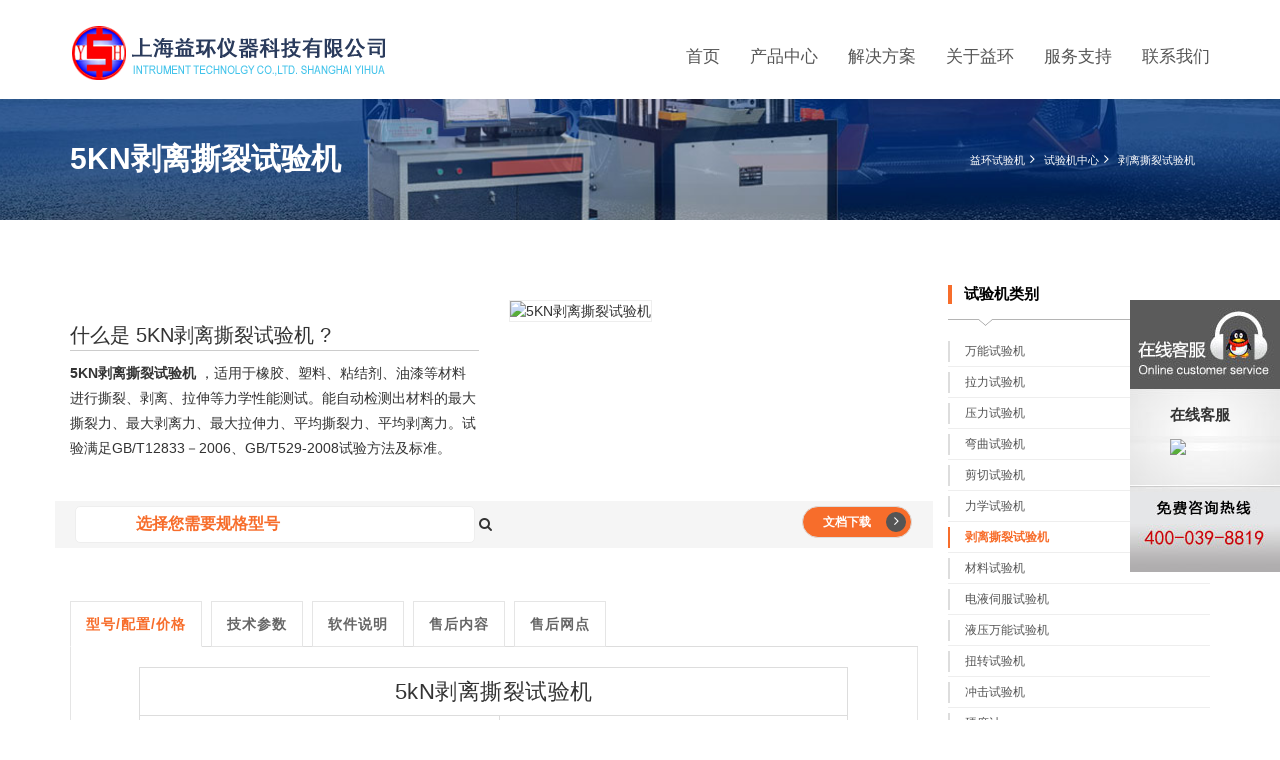

--- FILE ---
content_type: text/html; charset=utf-8
request_url: http://www.yihuansh.com/product_953.html
body_size: 8958
content:

<!DOCTYPE html>
<html>
<head>
	<title>5KN剥离撕裂试验机 - 上海益环仪器科技有限公司</title>
	<meta name="keywords" content="5KN剥离撕裂试验机" />
	<meta name="description" content="5KN剥离撕裂试验机，适用于橡胶、塑料、粘结剂、油漆等材料进行撕裂、剥离、拉伸等力学性能测试。能自动检测出材料的最大撕裂力、最大剥离力、最大拉伸力、平均撕裂力、平均剥离力。试验满足GB/T12833－2006、GB/T529-2008试验方法及标准。" />
	<meta charset="utf-8">
	<meta name="viewport" content="width=device-width, initial-scale=1">
	<link href="/content/styles/master.css" rel="stylesheet">
	

	<script type="text/javascript" src="/content/scripts/jquery.min.js"></script>
	<script type="text/javascript" src="/content/scripts/bootstrap.min.js"></script>
    
</head>
<body>
	


	<nav class="b-nav">
		<div class="container">
			<div class="row">
				<div class="col-md-5 col-sm-6 col-xs-4">
					<div class="b-nav__logo">
						

                         <a href="http://www.yihuansh.com" title="益环万能试验机"><img src="/Content/images/logo1.png" alt="益环万能试验机"/></a>

					</div>
				</div>
				<div class="col-md-7 col-sm-6 col-xs-8">
					<div class="b-nav__list">
						<div class="navbar-header">
							<div class="b-nav__m-tel">
								<h5>服务热线</h5>
								<h4><a href="tel:4000398819" rel="nofollow">400-039-8819</a></h4>
							</div>
							<button type="button" class="navbar-toggle" data-toggle="collapse" data-target="#nav">
								<span class="sr-only">Toggle navigation</span>
								<span class="icon-bar"></span>
								<span class="icon-bar"></span>
								<span class="icon-bar"></span>
							</button>
						</div>
						<div class="collapse navbar-collapse navbar-main-slide" id="nav">
							<ul class="navbar-nav-menu">
								<li class="home"><a href="http://www.yihuansh.com">首页</a></li>
								<li><a href="http://www.yihuansh.com/shiyanji.html" target="_blank">产品中心</a>
                                   
								</li>
								<li><a href="http://www.yihuansh.com/apps.html"  target="_blank">解决方案</a></li>
								<li><a href="http://www.yihuansh.com/about.html"target="_blank"> 关于益环</a></li>
								<li><a href="http://www.yihuansh.com/service.html" target="_blank">服务支持</a></li>
								
								<li><a href="http://www.yihuansh.com/contact.html" target="_blank">联系我们</a></li>
							</ul>
						</div>
					</div>
				</div>
			</div>
		</div>
	</nav>
	
	
<section class="b-pageHeader">
	<div class="container">
		<h1>5KN剥离撕裂试验机</h1>
		<div class="b-pageHeader__search">
			
            <a href="http://www.yihuansh.com" class="b-breadCumbs__page">益环试验机</a><span class="fa fa-angle-right"></span>
		<a href="http://www.yihuansh.com/shiyanji.html" class="b-breadCumbs__page m-active">试验机中心</a><span class="fa fa-angle-right"></span>
		<a href="http://www.yihuansh.com/bolisilieshiyanji.html" class="b-breadCumbs__page m-active">剥离撕裂试验机</a>
		</div>
	</div>
</section>


<section class="b-pro s-shadow">
	<div class="container">
		<div class="row">
			<div class="col-md-9 col-xs-12">
				<div class="b-pro__overview">
					
					<div class="row">
						<div class="col-md-6 col-sm-7  col">
                            <h2>什么是 5KN剥离撕裂试验机 ?</h2>
							
							<p><a href="./product_953.html">5KN剥离撕裂试验机</a>
							，适用于橡胶、塑料、粘结剂、油漆等材料进行撕裂、剥离、拉伸等力学性能测试。能自动检测出材料的最大撕裂力、最大剥离力、最大拉伸力、平均撕裂力、平均剥离力。试验满足GB/T12833－2006、GB/T529-2008试验方法及标准。</p>

						</div>
						<div class="col-md-6 col-sm-5  col">
							<img class="img-b" src="/upfiles/products/2017101014157735.jpg" alt="5KN剥离撕裂试验机" />
						</div>
					</div>
				</div>
				<div class="row pro-type">
					<div class="col-md-10 col-sm-10  col">
						<div>
							<select id="ddlProduct">
								<option value="" >选择您需要规格型号</option>
									<option value="945"  class="select-t2">10N剥离撕裂试验机</option>
									<option value="946"  class="select-t2">20N剥离撕裂试验机</option>
									<option value="947"  class="select-t2">50N剥离撕裂试验机</option>
									<option value="948"  class="select-t2">100N剥离撕裂试验机</option>
									<option value="949"  class="select-t2">200N剥离撕裂试验机</option>
									<option value="950"  class="select-t2">500N剥离撕裂试验机</option>
									<option value="951"  class="select-t2">1KN剥离撕裂试验机</option>
									<option value="952"  class="select-t2">2KN剥离撕裂试验机</option>
									<option value="953"  class="select-t2">5KN剥离撕裂试验机</option>
									<option value="958"  class="select-t2">10KN剥离撕裂试验机</option>
									<option value="959"  class="select-t2">200N单柱剥离撕裂试验机</option>
									<option value="960"  class="select-t2">500N单柱剥离撕裂试验机</option>
									<option value="961"  class="select-t2">1KN单柱剥离撕裂试验机</option>
									<option value="962"  class="select-t2">2KN单柱剥离撕裂试验机</option>
									<option value="963"  class="select-t2">5KN单柱剥离撕裂试验机</option>
							</select>
							<a href="###"></a><span class="fa fa-search"></span>
						</div>
					</div>

					<div class="col-md-2 col-sm-2  col">
						<div class="b-infoBar__btns">
							<a href="/Uploads/9--5KN剥离撕裂试验机.doc" class="btn m-btn m-infoBtn" target="_blank" rel="nofollow">文档下载<span class="fa fa-angle-right"></span></a>
						</div>
					</div>
				</div>
				<div class="pro-details">
					<ul id="product-detail-tab" class="nav nav-tabs product-tabs">
						<li class="active"><a href="#pro-xpjg" data-toggle="tab">型号/配置/价格</a> </li>
						<li><a href="#pro-jscs" data-toggle="tab">技术参数</a></li>
						<li><a href="#pro-rjsm" data-toggle="tab">软件说明</a> </li>
						<li><a href="#pro-shfw" data-toggle="tab">售后内容</a> </li>
						<li><a href="#pro-pxnr" data-toggle="tab">售后网点</a> </li>
					</ul>
					<div id="productTabContent" class="tab-content">
						<div class="tab-pane fade in active" id="pro-xpjg">
							<table align="center" border="1" cellspacing="0" style="color: rgb(51, 51, 51); font-family: sans-serif, Arial, Verdana, &quot;Trebuchet MS&quot;; font-size: 13px; width: 709px;">
	<tbody>
		<tr>
			<td colspan="4" style="width: 709px;">
			<p align="center"><span style="font-size: 22px;">5kN</span><span style="font-size: 22px; background-color: rgb(255, 255, 255);">剥离撕裂</span><span style="font-size: 22px;"><a href="http://www.yihuansh.com" target="_blank">试验机</a></span></p>
			</td>
		</tr>
		<tr>
			<td colspan="3" style="width: 360px;">
			<p align="center"><span style="font-size: 14px;"><strong>型号及价格</strong></span></p>
			</td>
			<td style="width: 349px;">
			<p align="center"><span style="font-size: 14px;"><strong>配置说明</strong></span></p>
			</td>
		</tr>
		<tr>
			<td style="width: 154px;">
			<p align="center"><span style="font-size: 14px;">型&nbsp;&nbsp;号</span></p>
			</td>
			<td style="width: 108px;">
			<p align="center"><span style="font-size: 14px;">单价(万元)</span></p>
			</td>
			<td style="width: 99px;">
			<p align="center"><span style="font-size: 14px;">备注</span></p>
			</td>
			<td rowspan="5" style="width: 349px;">
			<p><span style="font-size: 14px;">A控制系统：单闭环控制系统，全电脑自动控制</span></p>

			<p><span style="font-size: 14px;">B动力系统：清华紫光变频电机</span></p>

			<p><span style="font-size: 14px;">C减速系统：清华紫光减速机</span></p>

			<p><span style="font-size: 14px;">D丝杆：高精度梯形丝杆</span></p>

			<p><span style="font-size: 14px;">E传感器：高精度传感器；精度等级&plusmn;0.05%</span></p>

			<p><span style="font-size: 14px;">F变频器：台达变频器(台湾台达)</span></p>

			<p><span style="font-size: 14px;">G横梁移动速度范围：10-200mm/min</span></p>

			<p><span style="font-size: 14px;">H精度等级：0.5&nbsp;级</span></p>
			</td>
		</tr>
		<tr>
			<td style="width: 154px;">
			<p align="center"><span style="font-size: 14px;">YHS-216W-5kN</span></p>
			</td>
			<td style="width: 108px;">
			<p align="center"><span style="font-size: 14px;">1.50</span></p>
			</td>
			<td style="width: 99px;">
			<p align="center"><span style="font-size: 14px;">标配</span></p>
			</td>
		</tr>
		<tr>
			<td style="width: 154px;">
			<p align="center"><span style="font-size: 14px;">电脑打印机</span></p>
			</td>
			<td style="width: 108px;">
			<p align="center"><span style="font-size: 14px;">0.30</span></p>
			</td>
			<td style="width: 99px;">
			<p align="center"><span style="font-size: 14px;">选配</span></p>
			</td>
		</tr>
		<tr>
			<td style="width: 154px;">
			<p align="center"><span style="font-size: 14px;">第三方计量证书</span></p>
			</td>
			<td style="width: 108px;">
			<p align="center"><span style="font-size: 14px;">0.10</span></p>
			</td>
			<td style="width: 99px;">
			<p align="center"><span style="font-size: 14px;">选配</span></p>
			</td>
		</tr>
		<tr>
			<td colspan="3" style="width: 360px;">
			<p><span style="font-size: 14px;">&nbsp; &nbsp; &nbsp; 以上价格含13%税、含运费、含上门安装调试及培训费、标配夹具1套、质保一年。</span></p>
			</td>
		</tr>
		<tr>
			<td colspan="4" style="width: 709px;">
			<p>&nbsp;</p>
			</td>
		</tr>
		<tr>
			<td style="width: 154px;">
			<p align="center"><span style="font-size: 14px;">型&nbsp;&nbsp;号</span></p>
			</td>
			<td style="width: 108px;">
			<p align="center"><span style="font-size: 14px;">单价(万元)&nbsp;</span></p>
			</td>
			<td style="width: 99px;">
			<p align="center"><span style="font-size: 14px;">备注</span></p>
			</td>
			<td rowspan="5" style="width: 349px;">
			<p><span style="font-size: 14px;">A控制系统：单闭环控制系统，全电脑自动控制</span></p>

			<p><span style="font-size: 14px;">B动力系统：国产伺服电机</span></p>

			<p><span style="font-size: 14px;">C减速系统：意大利摩多利减速机</span></p>

			<p><span style="font-size: 14px;">D丝杆：德国技术高精度滚珠丝杆。</span></p>

			<p><span style="font-size: 14px;">E传感器：高精度传感器；精度等级&plusmn;0.05%</span></p>

			<p><span style="font-size: 14px;">F 横梁移动速度范围：1-500mm/min</span></p>

			<p><span style="font-size: 14px;">G精度等级：0.5 级</span></p>
			</td>
		</tr>
		<tr>
			<td style="width: 154px;">
			<p align="center"><span style="font-size: 14px;">YHS-229WG1-5kN</span></p>
			</td>
			<td style="width: 108px;">
			<p align="center"><span style="font-size: 14px;">2.00&nbsp;</span></p>
			</td>
			<td style="width: 99px;">
			<p align="center"><span style="font-size: 14px;">标配</span></p>
			</td>
		</tr>
		<tr>
			<td style="width: 154px;">
			<p align="center"><span style="font-size: 14px;">电脑打印机</span></p>
			</td>
			<td style="width: 108px;">
			<p align="center"><span style="font-size: 14px;">0.30</span></p>
			</td>
			<td style="width: 99px;">
			<p align="center"><span style="font-size: 14px;">选配</span></p>
			</td>
		</tr>
		<tr>
			<td style="width: 154px;">
			<p align="center"><span style="font-size: 14px;">第三方计量证书</span></p>
			</td>
			<td style="width: 108px;">
			<p align="center"><span style="font-size: 14px;">0.10</span></p>
			</td>
			<td style="width: 99px;">
			<p align="center"><span style="font-size: 14px;">选配</span></p>
			</td>
		</tr>
		<tr>
			<td colspan="3" style="width: 360px;">
			<p><span style="font-size: 14px;">&nbsp; &nbsp; &nbsp; 以上价格含13%税、含运费、含上门安装调试及培训费、标配夹具1套、质保二年。</span></p>
			</td>
		</tr>
		<tr>
			<td colspan="4" style="width: 709px;">
			<p>&nbsp;</p>
			</td>
		</tr>
		<tr>
			<td style="width: 154px;">
			<p align="center"><span style="font-size: 14px;">型&nbsp;&nbsp;号</span></p>
			</td>
			<td style="width: 108px;">
			<p align="center"><span style="font-size: 14px;">单价(万元)&nbsp;</span></p>
			</td>
			<td style="width: 99px;">
			<p align="center"><span style="font-size: 14px;">备注</span></p>
			</td>
			<td rowspan="5" style="width: 349px;">
			<p><span style="font-size: 14px;">A控制系统：三闭环控制系统，全电脑自动控制。</span></p>

			<p><span style="font-size: 14px;">B动力系统：国产伺服电机。</span></p>

			<p><span style="font-size: 14px;">C减速系统：意大利摩多利减速机</span></p>

			<p><span style="font-size: 14px;">D丝杆：德国技术高精度滚珠丝杆。</span></p>

			<p><span style="font-size: 14px;">E传感器：高精度传感器；精度等级&plusmn;0.05%</span></p>

			<p><span style="font-size: 14px;">F 横梁移动速度范围：0.01-500mm/min</span></p>

			<p><span style="font-size: 14px;">G精度等级：0.5 级</span></p>
			</td>
		</tr>
		<tr>
			<td style="width: 154px;">
			<p align="center"><span style="font-size: 14px;">YHS-229WG3-5kN</span></p>
			</td>
			<td style="width: 108px;">
			<p align="center"><span style="font-size: 14px;">2.50&nbsp;</span></p>
			</td>
			<td style="width: 99px;">
			<p align="center"><span style="font-size: 14px;">标配</span></p>
			</td>
		</tr>
		<tr>
			<td style="width: 154px;">
			<p align="center"><span style="font-size: 14px;">电脑打印机</span></p>
			</td>
			<td style="width: 108px;">
			<p align="center"><span style="font-size: 14px;">0.30</span></p>
			</td>
			<td style="width: 99px;">
			<p align="center"><span style="font-size: 14px;">选配</span></p>
			</td>
		</tr>
		<tr>
			<td style="width: 154px;">
			<p align="center"><span style="font-size: 14px;">第三方计量证书</span></p>
			</td>
			<td style="width: 108px;">
			<p align="center"><span style="font-size: 14px;">0.10</span></p>
			</td>
			<td style="width: 99px;">
			<p align="center"><span style="font-size: 14px;">选配</span></p>
			</td>
		</tr>
		<tr>
			<td colspan="3" style="width: 360px;">
			<p><span style="font-size: 14px;">&nbsp; &nbsp; &nbsp; 以上价格含13%税、含运费、含上门安装调试及培训费、标配夹具1套、遥控器1只，质保二年。</span></p>
			</td>
		</tr>
		<tr>
			<td colspan="4" style="width: 709px;">
			<p>&nbsp;</p>
			</td>
		</tr>
		<tr>
			<td style="width: 154px;">
			<p align="center"><span style="font-size: 14px;">型&nbsp;&nbsp;号</span></p>
			</td>
			<td style="width: 108px;">
			<p align="center"><span style="font-size: 14px;">单价(万元)</span></p>
			</td>
			<td style="width: 99px;">
			<p align="center"><span style="font-size: 14px;">备注</span></p>
			</td>
			<td rowspan="5" style="width: 349px;">
			<p><span style="font-size: 14px;">A控制系统：三闭环控制系统，全电脑自动控制</span></p>

			<p><span style="font-size: 14px;">B动力系统：台湾台达伺服电机</span></p>

			<p><span style="font-size: 14px;">C减速系统：意大利摩多利减速机</span></p>

			<p><span style="font-size: 14px;">D丝杆：台湾上银滚珠丝杆</span></p>

			<p><span style="font-size: 14px;">E传感器：美国传力传感器</span></p>

			<p><span style="font-size: 14px;">F横梁移动速度范围：0.001-500mm/min</span></p>

			<p><span style="font-size: 14px;">G精度等级：0.5 级 &nbsp;&nbsp;&nbsp;</span></p>
			</td>
		</tr>
		<tr>
			<td style="width: 154px;">
			<p align="center"><span style="font-size: 14px;">YHS-229WJ-5kN</span></p>
			</td>
			<td style="width: 108px;">
			<p align="center"><span style="font-size: 14px;">2.90</span></p>
			</td>
			<td style="width: 99px;">
			<p align="center"><span style="font-size: 14px;">标配</span></p>
			</td>
		</tr>
		<tr>
			<td style="width: 154px;">
			<p align="center"><span style="font-size: 14px;">电脑打印机</span></p>
			</td>
			<td style="width: 108px;">
			<p align="center"><span style="font-size: 14px;">0.30</span></p>
			</td>
			<td style="width: 99px;">
			<p align="center"><span style="font-size: 14px;">选配</span></p>
			</td>
		</tr>
		<tr>
			<td style="width: 154px;">
			<p align="center"><span style="font-size: 14px;">国家级计量证书</span></p>
			</td>
			<td style="width: 108px;">
			<p align="center"><span style="font-size: 14px;">0.30</span></p>
			</td>
			<td style="width: 99px;">
			<p align="center"><span style="font-size: 14px;">选配</span></p>
			</td>
		</tr>
		<tr>
			<td colspan="3" style="width: 360px;">
			<p><span style="font-size: 14px;">&nbsp; &nbsp; &nbsp; &nbsp;以上价格含13%税、含运费、含上门安装调试及培训费、标配夹具1套、遥控器1只，质保三年。</span></p>
			</td>
		</tr>
	</tbody>
</table>

						</div>
						<div class="tab-pane fade" id="pro-jscs">
							<p style="font-family: sans-serif, Arial, Verdana, 'Trebuchet MS'; color: rgb(51,51,51); font-size: 13px"><span style="font-size: 14px">1.最大试验力：5kN</span></p>

<p style="font-family: sans-serif, Arial, Verdana, 'Trebuchet MS'; color: rgb(51,51,51); font-size: 13px"><span style="font-size: 14px">2.负荷传感器容量：500kg(5kN)</span></p>

<p style="font-family: sans-serif, Arial, Verdana, 'Trebuchet MS'; color: rgb(51,51,51); font-size: 13px"><span style="font-size: 14px">3.精度等级：1级、0.5级</span></p>

<p style="font-family: sans-serif, Arial, Verdana, 'Trebuchet MS'; color: rgb(51,51,51); font-size: 13px"><span style="font-size: 14px">4.试验力测量范围：0.2%～100%FS（满量程）</span></p>

<p style="font-family: sans-serif, Arial, Verdana, 'Trebuchet MS'; color: rgb(51,51,51); font-size: 13px"><span style="font-size: 14px">5.试验力分辨率：最大试验力的&plusmn;1/500000，全程不分档，且分辨率不变。</span></p>

<p style="font-family: sans-serif, Arial, Verdana, 'Trebuchet MS'; color: rgb(51,51,51); font-size: 13px"><span style="font-size: 14px">6.力控制：力控控制速度范围：0.001％～10％FS/s。</span></p>

<p style="font-family: sans-serif, Arial, Verdana, 'Trebuchet MS'; color: rgb(51,51,51); font-size: 13px"><span style="font-size: 14px">力控速度控制精度：0.001％～1％FS/s时，&plusmn;0.2％；1％～10％FS/s时，&plusmn;0.5％。</span></p>

<p style="font-family: sans-serif, Arial, Verdana, 'Trebuchet MS'; color: rgb(51,51,51); font-size: 13px"><span style="font-size: 14px">力控保持精度：&plusmn;0.002％FS。</span></p>

<p style="font-family: sans-serif, Arial, Verdana, 'Trebuchet MS'; color: rgb(51,51,51); font-size: 13px"><span style="font-size: 14px">7.变形测量范围：0.5%～100%FS（满量程）</span></p>

<p style="font-family: sans-serif, Arial, Verdana, 'Trebuchet MS'; color: rgb(51,51,51); font-size: 13px"><span style="font-size: 14px">8.变形分辨率：最大变形量的&plusmn;1/500000，全程不分档，且分辨率不变。</span></p>

<p style="font-family: sans-serif, Arial, Verdana, 'Trebuchet MS'; color: rgb(51,51,51); font-size: 13px"><span style="font-size: 14px">9.变形控制：变形控控制速度范围：0.001％～10％FS/s。</span></p>

<p style="font-family: sans-serif, Arial, Verdana, 'Trebuchet MS'; color: rgb(51,51,51); margin-left: 54pt; font-size: 13px"><span style="font-size: 14px">变形控速度控制精度：0.001％～1％FS/s时，&plusmn;0.2％；1％～10％FS/s时，&plusmn;0.5％。</span></p>

<p style="font-family: sans-serif, Arial, Verdana, 'Trebuchet MS'; color: rgb(51,51,51); margin-left: 54pt; font-size: 13px"><span style="font-size: 14px">变形控保持精度：&plusmn;0.002％FS。</span></p>

<p style="font-family: sans-serif, Arial, Verdana, 'Trebuchet MS'; color: rgb(51,51,51); font-size: 13px"><span style="font-size: 14px">10.位移分辨率：0.016&mu;m</span></p>

<p style="font-family: sans-serif, Arial, Verdana, 'Trebuchet MS'; color: rgb(51,51,51); font-size: 13px"><span style="font-size: 14px">11.位移示值准确度：&plusmn;0.2%</span></p>

<p style="font-family: sans-serif, Arial, Verdana, 'Trebuchet MS'; color: rgb(51,51,51); font-size: 13px"><span style="font-size: 14px">12.位移控制：位移控控制速度范围：0.001～500mm/min。</span></p>

<p style="font-family: sans-serif, Arial, Verdana, 'Trebuchet MS'; color: rgb(51,51,51); margin-left: 54pt; font-size: 13px"><span style="font-size: 14px">&nbsp;位移控速度控制精度：&plusmn;0.2％；</span></p>

<p style="font-family: sans-serif, Arial, Verdana, 'Trebuchet MS'; color: rgb(51,51,51); margin-left: 54pt; font-size: 13px"><span style="font-size: 14px">&nbsp;位移控保持精度：无误差。</span></p>

<p style="font-family: sans-serif, Arial, Verdana, 'Trebuchet MS'; color: rgb(51,51,51); font-size: 13px"><span style="font-size: 14px">13.恒力、恒变形、恒位移控制范围：0.2%～100%F&bull;S</span></p>

<p style="font-family: sans-serif, Arial, Verdana, 'Trebuchet MS'; color: rgb(51,51,51); font-size: 13px"><span style="font-size: 14px">14.恒力、恒变形、恒位移控制精度：设定值＜10% F&bull;S/s时：&plusmn;1%；设定值&ge;10% F&bull;S/s时：&plusmn;0.5%。</span></p>

<p style="font-family: sans-serif, Arial, Verdana, 'Trebuchet MS'; color: rgb(51,51,51); font-size: 13px"><span style="font-size: 14px">15.有效试验宽度：360mm&nbsp;&nbsp; 410mm&nbsp;&nbsp; 510mm</span></p>

<p style="font-family: sans-serif, Arial, Verdana, 'Trebuchet MS'; color: rgb(51,51,51); font-size: 13px"><span style="font-size: 14px">16.有效拉伸空间：大于700mm</span></p>

<p style="font-family: sans-serif, Arial, Verdana, 'Trebuchet MS'; color: rgb(51,51,51); font-size: 13px"><span style="font-size: 14px">17.有效压缩行程：800mm</span></p>

<p style="font-family: sans-serif, Arial, Verdana, 'Trebuchet MS'; color: rgb(51,51,51); font-size: 13px"><span style="font-size: 14px">18.控制系统：全微机自动控制。</span></p>

<p style="font-family: sans-serif, Arial, Verdana, 'Trebuchet MS'; color: rgb(51,51,51); font-size: 13px"><span style="font-size: 14px">19.遥控手动控制器：有</span></p>

<p style="font-family: sans-serif, Arial, Verdana, 'Trebuchet MS'; color: rgb(51,51,51); font-size: 13px"><span style="font-size: 14px">20.单位选择：g/Kg/N/KN/Lb</span></p>

<p style="font-family: sans-serif, Arial, Verdana, 'Trebuchet MS'; color: rgb(51,51,51); font-size: 13px"><span style="font-size: 14px">21.多重保护：系统具有过流、过压、欠流、欠压、缺相、错相、漏电等保护；行程具有程控限位、极限限位、软件限位三重保护。出现紧急情况可进行紧急制动。。</span></p>

<p style="font-family: sans-serif, Arial, Verdana, 'Trebuchet MS'; color: rgb(51,51,51); font-size: 13px"><span style="font-size: 14px">22.主机结构：门式，双空间，结构新颖，美观大方，运行平稳</span></p>

<p style="font-family: sans-serif, Arial, Verdana, 'Trebuchet MS'; color: rgb(51,51,51); font-size: 13px"><span style="font-size: 14px">23.工作环境：温度-10～+40℃，相对湿度10%～95%RH；</span></p>

<p style="font-family: sans-serif, Arial, Verdana, 'Trebuchet MS'; color: rgb(51,51,51); font-size: 13px"><span style="font-size: 14px">24.电&nbsp;&nbsp;&nbsp; 源：220V&nbsp; 50Hz&nbsp;&nbsp; 0.4kw</span></p>

<p style="font-family: sans-serif, Arial, Verdana, 'Trebuchet MS'; color: rgb(51,51,51); font-size: 13px"><span style="font-size: 14px">25.主机重量：160kg&nbsp;&nbsp; 380kg&nbsp;&nbsp; 450kg</span></p>

<p style="font-family: sans-serif, Arial, Verdana, 'Trebuchet MS'; color: rgb(51,51,51); font-size: 13px"><span style="font-size: 14px">26.主机外型尺寸：800*410*1600mm &nbsp;850*410*1800mm&nbsp; 950*410*1800mm</span></p>

<p style="font-family: sans-serif, Arial, Verdana, 'Trebuchet MS'; color: rgb(51,51,51); font-size: 13px"><span style="font-size: 14px">27.执行标准：GB/T16491-2008、GB/T2611-2007、GB/T228-2010、JJG1063-2010、JJG762-2007</span></p>

						</div>
						<div class="tab-pane fade" id="pro-rjsm">
							<ul class="list1">
	<li>软件系统：中英文Windows2000/XP/Win7平台下软件包</li>
	<li>自动储存：试验条件、试验结果、计算参数、标距位置自动储存。</li>
	<li>自动返回：试验结束后，试验机横梁会自动返回到试验初始位置。</li>
	<li>连续试验：一批试验参数设定完成后，可连续进行测试。</li>
	<li>多种曲线：同一图形上可显示多种不同的曲线：荷重--位移、荷重-时间、位移--时间、应力&mdash;应变、荷重&mdash;两点延伸等到多种曲线。</li>
	<li>曲线对比：同组试样的曲线可在同一张图上叠加对比。</li>
	<li>报告编辑：可按用户要求输出不同的报告形式。</li>
	<li>动态显示：测试过程中，负荷、伸长、位移及选中的试验曲线随着测试的进行，实时动态显示在主控屏幕上。</li>
	<li>自动变标：试验中负荷、伸长等曲线坐标，如果选择不当，可根据实测值的大小，自动变换座标。保证在任何情况下 曲线以最大的形式显示在屏幕上。</li>
	<li>峰值保持：在测试的整个过程中，测试项目的最大值始终随着试验的进行，在屏幕窗口上显示。</li>
	<li>执行标准：满足GB、ISO、JIS、ASTM、DIN等多种试验方法和标准。</li>
</ul>

						</div>
						<div class="tab-pane fade" id="pro-shfw">
							<h4>售后服务</h4>

<ul class="list1">
	<li>免费送货上门,一年保修，终身服务</li>
	<li>免费上门安装、调试、培训</li>
	<li>免费终身为用户升级试验软件</li>
	<li>保修期内设备出现故障免费上门维修、免费更换零部件</li>
	<li>保修期外设备出现故障上门维修只收成本费（差旅费+材料费）</li>
</ul>

<h4>培训内容</h4>

<ul class="list1">
	<li>相关人员达到熟练操作设备的能力</li>
	<li>相关人员达到熟练处理设备故障的能力</li>
	<li>设备的维修及日常保养工作的培训</li>
	<li>设备常见故障及特殊故障的排除的培训</li>
</ul>

						</div>
						<div class="tab-pane fade" id="pro-pxnr">
							<blockquote>地址：上海市嘉定区黄渡工业园春意路128-1号<br />
电话:021-69590509 69591098<br />
手机：18930390509 13761876633<br />
微信：18930390509<br />
QQ：2608904827<br />
传真:021-69590507<br />
EMAIL:yihuanyiqi@163.com</blockquote>

<p><img alt="" src="/upfiles/images/salesmap.png" /></p>

						</div>
					</div>
				</div>
	


			</div>
			<div class="col-md-3 col-xs-12">
				<aside class="b-pro__aside">
					<div class="b-pro__aside-categories ">
						<header class="s-lineDownLeft">
							<h2 class="s-titleDet">试验机类别</h2>
						</header>
						<nav>
							<ul class="b-pro__aside-categories-list">
									<li class=""><a href="http://www.yihuansh.com/wannengshiyanji.html">万能试验机</a></li>
									<li class=""><a href="http://www.yihuansh.com/lalishiyanji.html">拉力试验机</a></li>
									<li class=""><a href="http://www.yihuansh.com/yalishiyanji.html">压力试验机</a></li>
									<li class=""><a href="http://www.yihuansh.com/wanqushiyanji.html">弯曲试验机</a></li>
									<li class=""><a href="http://www.yihuansh.com/jianqieshiyanji.html">剪切试验机</a></li>
									<li class=""><a href="http://www.yihuansh.com/lixueshiyanji.html">力学试验机</a></li>
									<li class="m-active"><a href="http://www.yihuansh.com/bolisilieshiyanji.html">剥离撕裂试验机</a></li>
									<li class=""><a href="http://www.yihuansh.com/cailiaoshiyanji.html">材料试验机</a></li>
									<li class=""><a href="http://www.yihuansh.com/dianyecifushiyanji.html">电液伺服试验机</a></li>
									<li class=""><a href="http://www.yihuansh.com/yeyawanneng.html">液压万能试验机</a></li>
									<li class=""><a href="http://www.yihuansh.com/niuzhuanshiyanji.html">扭转试验机</a></li>
									<li class=""><a href="http://www.yihuansh.com/chongjishiyanji.html">冲击试验机</a></li>
									<li class=""><a href="http://www.yihuansh.com/yindduji.html">硬度计</a></li>
									<li class=""><a href="http://www.yihuansh.com/huanjingshiyanxiang.html">环境试验箱</a></li>
									<li class=""><a href="http://www.yihuansh.com/jinshucailiaoshiyanji.html">金属材料试验机</a></li>
									<li class=""><a href="http://www.yihuansh.com/suliaocailiaoshiyianji.html">塑料材料试验机</a></li>
									<li class=""><a href="http://www.yihuansh.com/xiangjiaoshiyanji.html">橡胶拉力试验机</a></li>
									<li class=""><a href="http://www.yihuansh.com/luoshuanshiyanji.html">螺栓/紧固件试验机</a></li>
									<li class=""><a href="http://www.yihuansh.com/tanhuangshiyanji.html">弹簧试验机</a></li>
									<li class=""><a href="http://www.yihuansh.com/mucaishiyanji.html">木材试验机</a></li>
									<li class=""><a href="http://www.yihuansh.com/zhixiangkangyashiyanji.html">纸箱抗压试验机</a></li>
									<li class=""><a href="http://www.yihuansh.com/baowencailiaoshiyanji.html">保温材料试验机</a></li>
									<li class=""><a href="http://www.yihuansh.com/gangjiaoxianshiyanji.html">钢绞线试验机</a></li>
									<li class=""><a href="http://www.yihuansh.com/jiaju.html">夹具</a></li>
							</ul>
						</nav>
					</div>
				
					<div class="b-pro__aside-reviews ">
						<header class="s-lineDownLeft">
							<h2 class="s-titleDet">技术文章</h2>
						</header>
						<div class="b-pro__aside-reviews-posts">
								<div class="b-pro__aside-reviews-posts-one">
									<div class="row m-smallPadding">
										
										<div class="col-xs-12">
											<div class="b-pro__aside-reviews-posts-one-info">
												<p><a href="http://www.yihuansh.com/support_205.html" rel="nofollow">剥离撕裂试验机做胶带剥离测试的操作流程</a></p>
												<span class="b-world__item-num">2017-10-26</span>
											</div>
										</div>
									</div>
								</div>
								<div class="b-pro__aside-reviews-posts-one">
									<div class="row m-smallPadding">
										
										<div class="col-xs-12">
											<div class="b-pro__aside-reviews-posts-one-info">
												<p><a href="http://www.yihuansh.com/support_204.html" rel="nofollow">胶带剥离撕裂试验机工作原理和适用范围</a></p>
												<span class="b-world__item-num">2017-10-26</span>
											</div>
										</div>
									</div>
								</div>
								<div class="b-pro__aside-reviews-posts-one">
									<div class="row m-smallPadding">
										
										<div class="col-xs-12">
											<div class="b-pro__aside-reviews-posts-one-info">
												<p><a href="http://www.yihuansh.com/support_203.html" rel="nofollow">剥离撕裂试验机夹具的作用</a></p>
												<span class="b-world__item-num">2017-10-26</span>
											</div>
										</div>
									</div>
								</div>
						</div>
					</div>
				
				</aside>
			</div>
		</div>
	</div>
</section>


<footer class="b-footer">
	<div class="container">
		<div class="row">
			<div class="col-xs-4">
				<div class="b-footer__company">
					<p>版权所有 © 2018.上海益环仪器科技有限公司
					</p>
				</div>
			</div>
			<div class="col-xs-8">
				<div class="b-footer__content">
					<nav class="b-footer__content-nav">
						<ul>
							<li><a href="http://www.yihuansh.com">首页</a></li>
							<li><a href="http://www.yihuansh.com/contact.html" rel="nofollow">联系我们</a></li>
							<li><a href="http://www.yihuansh.com/sitemap.xml">网站地图</a></li>
                            <li><a href="http://www.beian.miit.gov.cn" target="_blank">备案号: 沪ICP备10043375号-1</a></li>
                            <li><a href="http://www.beian.gov.cn/portal/registerSystemInfo?recordcode=31011402007812">沪公网安备31011402007812号</a></li>
<script>
var _hmt = _hmt || [];
(function() {
  var hm = document.createElement("script");
  hm.src = "https://hm.baidu.com/hm.js?30a3f33ddb4c5870531e9ae85b7d5734";
  var s = document.getElementsByTagName("script")[0]; 
  s.parentNode.insertBefore(hm, s);
})();
</script>


						</ul>
					</nav>
				</div>
			</div>
		</div>
	</div>
</footer>


	
	<script type="text/javascript" src="/content/assets/owl-carousel/owl.carousel.min.js"></script>	
	<script type="text/javascript" src="/content/scripts/jquery.placeholder.min.js"></script>
	
	
	
	<script type="text/javascript">
		$("#ddlProduct").change(function () {
			if ("" != $(this).val())
				window.location.href = "./product_" + $(this).val() + ".html";
		});
	</script>


      <script src="/content/scripts/qq.js" type="text/javascript"></script>
<div class="Qlist" id="divOnline" style="display:block"></div>
 

</body>
</html>

--- FILE ---
content_type: text/css
request_url: http://www.yihuansh.com/content/styles/master.css
body_size: 315
content:

/* MAIN CSS */
@import url('bootstrap.css');
@import url('font-awesome.min.css');
@import url('home.css');
@import url('product.css');
/*@import url('compare.css');*/
@import url('pages.css');
@import url('responsive.css');
/*@import url('animate.css');*/
@import url('site-colors.css');
@import url('colors-demo.css');
@import url('colors.css');



/* PLUGIN CSS */
@import url('../assets/owl-carousel/owl.carousel.css');
@import url('../assets/owl-carousel/owl.theme.css');
@import url('../assets/bxslider/jquery.bxslider.css');



--- FILE ---
content_type: text/css
request_url: http://www.yihuansh.com/content/styles/home.css
body_size: 14819
content:
/*------------------------------------------------------------------
[Table of contents]

	- Top Bar
	- Nav
	- Slider
	- Search
	- Featured
	- Welcome
	- World
	- Asks
	- Auto
	- Count
	- Contact
	- Review
	- Features
	- Info
	- Footer



-------------------------------------------------------------------*/


/* Top Bar */
.b-topBar {
    border-bottom:1px solid #ccc;
   height:10px; 
   background:#eee;
}

.b-topBar__addr,.b-topBar__tel,.b-topBar__mail{
    padding: 20px 0 20px 0;
    font:600 12px '微软雅黑',sans-serif;
    border-right:1px solid #eeeeee;
}

.b-topBar__addr{
    padding-left: 35px;
    border-right:1px solid #eeeeee;
    border-left:1px solid #eeeeee;
    margin-right: 10px;
}

.b-topBar__addr span.fa,.b-topBar__tel span.fa,.b-topBar__mail span.fa{
    font-size:17px;
    margin-right: 10px;
    vertical-align: middle;
}

.b-topBar__nav{
    overflow: hidden;
    border-right:1px solid #eeeeee ;
}

.b-topBar__nav li{
    float:right;
    list-style: none;
    padding: 20px 0;
    font:300 12px '微软雅黑',sans-serif;
}

.b-topBar__nav li:last-child{
    border-left:1px solid #eeeeee;
}

.b-topBar__nav li a{
    display: block;
    width:100%;
    padding: 0 13px;
    border-right: 1px solid #eeeeee;
}

.b-topBar__nav li:first-child a{
    border-right: 0;
}

.b-topBar__nav li a:hover,.b-topBar__lang a:hover{
    text-decoration: underline;
}

.b-topBar__lang{
   padding: 18px 0;
}

.b-topBar__lang{
    border-right: 1px solid #eeeeee;
}

.b-topBar__lang > div{
    display: inline-block;
}

.b-topBar__lang a{
    font:300 12px '微软雅黑',sans-serif;
}

a.m-langLink{
    font-weight:600;
    margin-left: 10px;
}

.h-lang li a{
    margin-left: 0!important;
    text-align: center;
}

.b-topBar__lang a span.fa{
    margin-left: 8px;
}

.b-topBar__lang-flag{
    display: inline-block;
    width:20px;
    height:13px;
    vertical-align: middle;
    margin-right: 4px;
}

.b-topBar__lang-flag.m-en{
    background: url(../images/flags/en.jpg);
}

.b-topBar__lang-flag.m-es{
    background: url(../images/flags/es.jpg);
}

.b-topBar__lang-flag.m-de{
    background: url(../images/flags/de.jpg);
}

.b-topBar__lang-flag.m-fr{
    background: url(../images/flags/fr.jpg);
}

.dropdown-menu{
	min-width: 100px;
    padding: 0;
    border-radius:0;
    box-shadow:none;
}



/* Nav */
.b-nav{
    padding: 20px 0 10px 0;
}

.b-nav__logo{
    float:left;
    /*padding: 0 0 0 70px;*/
    /*background: url(../images/logo/logo.png) left top no-repeat;*/
    /*text-transform: uppercase;*/
}
    .b-nav__logo img {
        width:100%;
    }

.b-nav__m-tel{ position: absolute;
    left: 30px;
    top:7px;
    color: #fff;
    background: url(../images/backgrounds/phone.jpg) left top no-repeat;
    text-align: left;
}

.b-nav__m-tel  h5 {
    color: #43c3ea;
    font-size: 14px;
    font-weight: 700;
    margin: 0 0 3px 35px;

}

.b-nav__m-tel h4{
    font-size: 18px;
    font-weight: 700;
    margin: 0 0 0 35px;
}
.b-nav__m-tel h4 a{    color: #fff;}

.b-nav__logo h3{
    margin:0;
    font-size:20px;
    line-height:30px
}

.b-nav__logo h3 a{
    text-decoration: none;
    font:700 28px '微软雅黑', sans-serif;
}

.b-nav__logo h2{
    margin-top: -5px;
    text-transform:uppercase;
    margin:5px; 
    letter-spacing:1px;
}

.b-nav__logo h2 a{
    font:200 12px '微软雅黑',sans-serif;
    text-decoration: none;
}

.b-nav__list{
    float:right;
}

.b-nav__list ul{
    margin-top: 20px;
    padding-left: 0;
    margin-bottom: 0;
}

.b-nav__list ul li{
    float:left;
    list-style: none;
    height: 38px;
}
.navbar-nav-menu > li > .dropdown-menu{
	display: block !important;
	height: 0px;
	overflow: hidden;
	opacity: 0;
}
.navbar-nav-menu > li.open > .dropdown-menu{
	height: auto;
	padding-bottom: 3px;
	opacity: 1;
	-webkit-transition: all 500ms ease 0s;
	-moz-transition: all 500ms ease 0s;
	-o-transition: all 500ms ease 0s;
	transition: all 500ms ease 0s;
}
.b-nav__list ul li a{
    text-decoration: none;
    display: inline-block;
    /*padding: 5px 0px 15px 30px;*/
    margin:5px 0px 15px 30px;
    font:17px '微软雅黑',sans-serif;
}

.b-nav__list ul li a:hover{
    border-bottom: 3px solid #f76d2b;
}

.b-nav__list ul li a span.fa{
    margin-left: 4px;
}

.h-nav li{
    display: block;
    float:none!important;
}

.h-nav{
    margin-top: 0!important;
}

.h-nav li a{
    display: block!important;
    text-align: left;
    padding: 10px 14px !important;
}

.navbar-collapse{
    padding: 0;
}

/* Slider */
.b-slider{
    min-height:620px;
    background:url(/content/images/slider/banner.jpg) center top no-repeat #0066ff;
}
/*.b-slider img{
    width:100%;
}*/

.b-slider__info{
   text-transform: uppercase;
   margin:0 0 0 20px;
   text-align: left;
    top: 20%;
}

.b-slider__info h3{
    margin:0 0 10px 0;
    font:700 20px '微软雅黑',sans-serif;
    letter-spacing: 4px;
    padding: 0 10px;
    border-left:4px solid #f76d2b;
    border-right:4px solid #f76d2b;
    float:left;
}

.b-slider__info h2{
    clear:both;
    margin:0;
    font:700 56px '微软雅黑',sans-serif;
    text-transform: none;
}

.b-slider__info p{
    font:400 30px '微软雅黑',sans-serif;
    margin: 5px 0 30px 0;
}

.b-slider__info p span{
    padding: 0 8px;
    font-weight:bold;
}


.carousel-control,.carousel-control:hover{
    background-image: none!important;
}

.carousel-control.right span.fa{
    height:65px;
    width:35px;
    border-top-left-radius: 65px;
    border-bottom-left-radius: 65px;
    right:0!important;
    position:absolute;
    top:50%;
    margin-top: -32.5px;
    padding-top: 20px;
    padding-left: 9px;
    text-align: center;
}

.carousel-control.left span.fa{
    height:65px;
    width:35px;
    border-top-right-radius: 65px;
    border-bottom-right-radius: 65px;
    left:0!important;
    position:absolute;
    top:50%;
    margin-top: -32.5px;
    padding-top: 20px;
    padding-right: 9px;
    text-align: center;
}

.carousel-fade .item {
    opacity: 0;
    -webkit-transition-property: opacity;
    -moz-transition-property: opacity;
    -o-transition-property: opacity;
    transition-property: opacity;
}

.carousel-fade .active {
    opacity: 1;
}

.carousel-fade .active.left,
.carousel-fade .active.right {
    left: 0;
    opacity: 0;
    z-index: 1;
}

.carousel-fade .next.left,
.carousel-fade .prev.right {
    opacity: 1;
}

.carousel-fade .carousel-control {
    z-index: 2;
}

.slider{
    height:12px;
    width:230px;
    position: relative;
    border: 1px solid #eee;
    border-radius: 5px;
    float:left;
    margin-top: 15px;
    margin-left: 15px;
}

.ui-slider-handle{
    width:20px;
    height:20px;
    position: absolute;
    top:-5px;
    border-radius: 100%;
    border: 2px solid #eee;
    text-align: center;
}

.ui-slider-handle:after{
    width:12px;
    height:12px;
    display: inline-block;
    content:'';
    border-radius: 100%;
    vertical-align: text-top;

}

.ui-slider-handle:last-of-type{
    margin-left: -20px;
}

.ui-slider-handle:focus{
    outline: none;
}

.ui-widget-header{
    height:100%;
    position:absolute;
}


/* Featured */
.b-featured{
    padding: 50px 0 35px 0;
    text-align: center;
    position: relative;
    box-shadow: 0px 30px 100px -38px rgba(0,0,0,0.3);
    z-index:100;
}

.b-featured__item{
    width:100%;
    margin: 0 auto;
    padding: 15px 2px 0 2px;
}

.b-featured__item > a{
    position: relative;
    display: block;
    margin-bottom:15px ;
}

.b-featured__item img{ width: 100%; border: 1px solid #eee; }

.b-featured__item-name{
    padding:3px 5px;
    font:12px '微软雅黑' ,sans-serif;
    float:left;
    margin-left: 5px;
}

.b-featured__item-name a{ color: #fff;}
.b-featured__item h5{
    font: 600 14px '微软雅黑',sans-serif;
    padding-bottom: 25px;
    margin: 15px 0 25px 0px;
    padding-left: 5px;
    clear:both;
    text-align: left;
    border-bottom: 1px solid #B4B4B4;
    position: relative;
}

.b-featured__item h5 a{
    text-decoration: none;
}

.b-featured__item h5:after{
    background: url(../images/elements/chevron-down.png) center no-repeat;
    width: 15px;
    left:20px;
    height: 7px;
    content: '';
    position: absolute;
    top: 100%;
    display: block;
}




.owl-controls{
    margin-top: 15px!important;
}

.owl-buttons{
    display: inline-block;
    border:1px solid #dddddd;
    padding: 3px;
    border-radius:25px;
}

.owl-buttons > div{
    padding: 5px!important;
    width:25px;
    height:25px;
    border-radius: 100%!important;
    margin:0!important;
    display: inline-block;
    text-align: center;
    font-size: 12px;
    cursor:pointer;
    opacity: 0.5;
}

.owl-buttons > div:hover{
    opacity: 1;
}

.owl-buttons > div:before{
    display: inline-block;
    font: normal normal normal 12px/1 FontAwesome;
    font-size: inherit;
    text-rendering: auto;
    -webkit-font-smoothing: antialiased;
    -moz-osx-font-smoothing: grayscale;
    transform: translate(0, 0);
    font-size:15px;
}

.owl-buttons > div.owl-next{
    margin-left: 40px!important;
}

.owl-buttons > div.owl-next:before{
    content: "\f105";
}

.owl-buttons > div.owl-prev:before{
    content: "\f104";
}


/* Welcome */
.b-welcome{
  background:url(../images/backgrounds/audiBg.png) left bottom no-repeat;
  position: relative;
}
    .b-welcome img {width:100%;    }

.b-welcome .container{
    padding: 75px 15px 70px 15px;
    height:auto;
}

.b-welcome:after{
    height:5px;
    width:100%;
    position: absolute;
    bottom: 0;
    display:block;
    content:'';
}

.b-welcome__text{
    text-align: left;
}

.b-welcome__text h2{
    font: 400 14px '微软雅黑',sans-serif;
    padding: 0 10px;
    border-left:3px solid #fff;
    border-right:3px solid #fff;
    display: inline-block;
    margin: 0 0 10px 0;
}

.b-welcome__text h3{
    font: 700 30px '微软雅黑',sans-serif;
    margin: 0 0 30px 0;
}

.b-welcome__text p{
    font: 12px ;
    margin: 0 0 25px 0;
    line-height: 22px;
}

.b-welcome__text ul{
    padding-left: 0;
    list-style: none;
    margin-top: 45px;
}

.b-welcome__text ul li{
    margin-bottom: 10px;
}

.b-welcome__text ul li span{
    font-size:18px;
    margin-right: 15px;
}

    .b-welcome__text .ad {
    } 

.b-welcome__services{
    margin-top: 5px;
}

.b-welcome__services h3{
    font: 600 14px '微软雅黑',sans-serif;
    margin: 20px 0 0 0;
}






.b-welcome__services-circle{
    display: inline-block;
    height:50px;
    width:50px;
    border-radius: 100%;
    margin: -18px 0;
    border:10px solid #f76d2b;
    position: relative;
    z-index:1000;
}




.b-welcome__services .m-padding{
    padding: 0 10px;
}

.b-welcome__services > .row{
    margin-right: -10px;
    margin-left: -10px;
}


/* World */
.b-world{
    background:url(../images/backgrounds/faqRight.jpg) right bottom no-repeat;
    text-align: center;
    position: relative;
    box-shadow: 0px 30px 100px -38px rgba(0,0,0,0.3);
}

.b-world .container{
     padding: 40px 15px 55px 15px;
}

.b-world h6{
    font: 700 11px '微软雅黑',sans-serif;
    padding: 3px 5px;
    text-transform: uppercase;
    margin: 0 0 10px 0;
    display: inline-block;
}

.b-world__item-val{
    margin: 15px 0 10px 0;
    text-align: left;
    font: 10px '微软雅黑',sans-serif;
    margin-right: 10px;
    color: #999;
}

.b-world__item-val-title{
    font: 400 10px '微软雅黑',sans-serif;
    margin-right: 10px;
}



.b-world__item-num{
    display: inline-block;
    padding: 3px 12px;
    border-radius: 13px;
    font: 400 10px '微软雅黑',sans-serif;
    border:1px solid #dddddd;
    margin-left: 10px;
}

.b-world__item{
    text-align: left;
}

.b-world__item h2{
    margin: 0 0 25px 0;
    font: 600 16px '微软雅黑',sans-serif;
    padding:0 0 0 10px;
    text-align: left;
    border-left:3px solid #f76d2b;
}


.b-world__item p{
    font: 12px '微软雅黑',sans-serif;
    text-align: left;
    padding-top: 20px;
    border-top: 1px solid #B4B4B4;
    position:relative;
    margin-bottom: 20px;
    line-height:1.7;
}

.b-world__item p:after{
    background: url(../images/elements/chevron-down.png) center no-repeat;
    width: 15px;
    left: 20px;
    height: 7px;
    content: '';
    position: absolute;
    top: -1px;
    display: block;
}

.b-world__item a span.fa{
    width:20px!important;
    height:20px!important;
    padding: 4px!important;
    font-size:12px!important;
}

.b-world__item a {
    /*border:1px solid #dddddd;
    padding: 3px 3px 3px 10px!important;*/
    font: 600 10px '微软雅黑',sans-serif!important;
}




/* Auto */
.b-auto{
    text-align: center;
     padding: 40px 0 0 0;
    position: relative;
    box-shadow: 0px 30px 100px -38px rgba(0,0,0,0.3);
    z-index:100;
}

.s-titleBg{
    font: 700 11px '微软雅黑',sans-serif;
    padding: 3px 5px;
    text-transform: uppercase;
    margin: 0 0 10px 0;
    display: inline-block;
}

.b-auto__main{
    overflow: hidden;
}

.b-auto__main-toggle{
   font: 600 13px '微软雅黑',sans-serif;
   padding: 0 0 10px 0;
   margin-right: 35px;
   position: relative;
   text-align: center;
   display: inline-block;
   text-transform: uppercase;
}

.b-auto__main-toggle.m-active{
    border-bottom: 1px solid #B4B4B4;
}

.b-auto__main-toggle.active:after{
    background: url(../images/elements/chevron-down.png) center no-repeat;
    width: 100%;
    height: 7px;
    content: '';
    position: absolute;
    top: 100%;
    display: block;
}

.b-auto__main-toggle:hover,.b-auto__main-toggle:visited,.b-auto__main-toggle:focus,.b-auto__main-toggle:active{
    text-decoration: none;
}

.b-auto__main-nav{
    /*margin-top: 40px;*/
    text-align: left;
    margin-right: 15px;
}

.b-auto__main-nav ul{
    padding-left: 0!important;
    border-bottom: 1px solid #eeeeee;
    margin-bottom: 50px;
}

.b-auto__main-nav li{
    list-style: none;
    text-align: left;
    border-top: 1px solid #eeeeee;
    border-right: 1px solid #eeeeee;
    position: relative;
}

.b-auto__main-nav li.active{
    border-right: none;
}

.b-auto__main-nav li.active span.fa{
    position: absolute;
    right: 20px;
    top:50%;
    margin-top: -4px;

}

.b-auto__main-nav li:hover a{
    font: 12px '微软雅黑',sans-serif;
}

.b-auto__main-nav li.active a{
    font: 12px '微软雅黑',sans-serif;
}

.b-auto__main-nav li a{
    font: 13px '微软雅黑',sans-serif;
    text-transform: uppercase;
    padding: 5px 0 5px 20px;
    display: block;
}

.b-auto__main-nav li:before{
    content:'';
    border-left: 4px solid #dddddd;
    position: absolute;
    left:0;
    top:50%;
    height:20px;
    margin-top: -6px;
}

.b-auto__main-nav li a:hover,.b-auto__main-nav li a:focus,.b-auto__main-nav li a:visited,.b-auto__main-nav li a:active{
    text-decoration: none;
}

.b-auto__main .m-margin{
    /*margin-top: 45px;*/
}

.b-auto__main-item{
    padding-bottom: 15px;
    position: relative;

}

.b-auto__main-item img{ border: 1px solid #eee;}

.b-auto__main-item:after{
    width: 15px;
    left: 20px;
    height: 7px;
    content: '';
    position: absolute;
    top: 100%;
    display: block;
}

.b-auto__main-item h2{
    margin: 5px 0 15px 0;
    font: 14px '微软雅黑',sans-serif;
    text-align: center;


}

.b-auto__main-item h2 a{
    text-decoration:none;
}

.b-auto__main-item-info{
    overflow: hidden;
    text-align: right;
    margin-bottom: 20px;
}

.b-auto__main-item .b-world__item-val-title span{
    font-weight:bold;
}

.b-auto__main-item .b-world__item-val{
    margin-bottom: 5px;
}

.b-auto__main-item-info .m-price{
    padding: 3px 7px;
    font: 700 20px 'PT Sans',sans-serif;
    float: left;
}

.b-auto__main-item-info .m-number{
    padding: 5px 0 5px 0;
    font: 600 12px '微软雅黑',sans-serif;
    text-align: left;
    display: inline-block;
    margin-top: 2px;
}

.b-auto__main-item-info .m-number span.fa{
    font-size: 18px;
    margin-right: 5px;
}


.b-auto #second{
    display: none;
}



/* Contact */
.b-contact{
    padding: 30px 0;
}

/*.b-contact-title{
    margin: 0 0 0 70px;
}*/

.b-contact-title h5{
    font: 700 11px '微软雅黑',sans-serif;
    padding: 3px 5px;
    text-transform: uppercase;
    margin: 10px 0 15px 0;
    display: inline-block;
}

.b-contact-title h2{
    margin: 0 0 0 0;
    padding: 0 15px;
    border-left: 4px solid #fff;
    border-right: 4px solid #fff;
    text-transform: uppercase;
    display: inline-block;
    letter-spacing: 1px;
    font: 700 18px '微软雅黑',sans-serif;
}

.b-contact__form p{
    font: 18px '微软雅黑',sans-serif;
    margin-bottom: 20px;
    text-align:center
}

.b-contact__form input[type='text']{
    background: transparent;
    border:1px solid #555555;
    padding: 10px 0 10px 40px;
    border-radius: 30px;
    width:340px;
    font: 400 13px '微软雅黑',sans-serif;
}

.b-contact__form input[type='text']:focus{
    outline:none;
}

.b-contact__form input[type='text']::-webkit-input-placeholder {
    font: 400 13px '微软雅黑',sans-serif;
}

.b-contact__form input[type='text']:-moz-placeholder {
    font: 400 13px '微软雅黑',sans-serif;
}

.b-contact__form form > div{
    display: inline-block;
    position: relative;
}

.b-contact__form form > div span{
    position: relative;
    left:32px;
}

.b-contact__form button{
    border-radius: 100%;
    display: inline-block;
    font-size: 20px;
    width: 35px;
    height: 35px;
    font-weight: normal;
    border:none;
    margin-left: 2px;
    vertical-align: middle;
    border-radius:35px!important;
}

/* Review */
.b-review{
    padding: 80px 0 50px 0;
    position: relative;
    box-shadow: 0px 30px 100px -38px rgba(0,0,0,0.3);
    z-index:100;
    text-align: center;
}

.b-review h6{
    font: 700 11px '微软雅黑',sans-serif;
    padding: 3px 5px;
    margin: 0 0 10px 0;
    display: inline-block;
    color:#fff;
    background: #555555;
}


.b-review__main{
    text-align: center;
    margin-right: 23px;
}

.b-review__main-logo{
    overflow: hidden;
   float:left;
    width:105px;
    height:105px;
    border-radius: 100%;
    border:2px solid #ededed;
    text-align: center;
    position: relative;
    text-align: center;
}

.b-review__main-logo-inside{
    width:89px;
    height:89px;
    border-radius: 100%;
    position: absolute;
    margin: auto;
    top:0;
    bottom:0;
    left:0;
    right:0;
}

.b-review__main h5{
    text-align: center;
    font: 18px '微软雅黑',sans-serif;
    border-bottom: 1px solid #B4B4B4;
    position: relative;
    margin:0 0 0 115px;
    padding-bottom: 30px;
    position: relative;
}

.b-review__main h5:after{
    background: url(../images/elements/chevron-down.png) center no-repeat;
    width: 100%;
    height: 7px;
    content: '';
    position: absolute;
    top: 100%;
    display: block;
}



.b-review .owl-controls{
    margin: 0 0 0 115px!important;
}

.b-review__main h5 em{
    position: absolute;
    font-size:96px;
    left:100%;
    font-style: italic;
    -moz-transform: scale(-1, 1);
    -webkit-transform: scale(-1, 1);
    -o-transform: scale(-1, 1);
    transform: scale(-1, 1);
    filter: FlipH;
    -ms-filter: "FlipH";
}

.b-review__main p{
    clear:both;
    font: 12px '微软雅黑',sans-serif;
    text-align: center;
    margin: 5px 0 35px 115px;
    line-height:1.5;
}

.b-review__main .owl-buttons{
    margin-left: 115px;
}

.b-review > img{
    width:100%;
}


/* Features */
.b-features{
    background: #f76d2b;
    padding: 25px 0;
    position: relative;
}

.b-features:after{
    height: 4px;
    width: 100%;
    position: absolute;
    bottom: 0;
    display: block;
    content: '';
}

.b-features__items{
    padding-left: 0;
    margin: 0;
    overflow: hidden;
}

.b-features__items li{
    float:left;
    list-style:none;
    font: 600 12px '微软雅黑',sans-serif;
    padding:0 10px 0 0;
    margin-right: 10px;
    border-right: 2px solid #fff;
}


/* Info */
.b-info{
    padding: 55px 0 40px 0;
}

.b-info__aside{
    position: relative;
    margin-top:-150px;
    border-top: 3px solid #f76d2b;
    padding: 25px 0 25px 0;
    z-index:100000;
}

.b-info__aside-article{
    padding-bottom: 5px;
    border-bottom: 1px solid #333333;
    padding-left: 25px;
    padding-right: 35px;
    margin-bottom: 15px;
}

.b-info__aside-article:last-of-type{
    border-bottom: 0;
    padding-bottom: 0;
}

.b-info__latest > h3,.b-info__aside-article > h3,.b-info__twitter > h3,.b-info__contacts > p{
    margin: 0 0 20px 0;
    font: 700 14px '微软雅黑',sans-serif;
    padding: 0 10px;
    border-right: 3px solid #fff;
    border-left: 3px solid #fff;
    display: inline-block;
}

.b-info__aside-article-item{
    margin-bottom: 15px;
}

.b-info__aside-article-item h6{
    font: 600 13px '微软雅黑',sans-serif;
    margin: 0 0 5px 0;
}

.b-info__aside p{
    font: 400 12px '微软雅黑',sans-serif;
    margin: 0;
}

.b-info__aside > a{
    font: 600 10px '微软雅黑',sans-serif!important;
    padding: 3px 3px 3px 15px!important;
    text-transform: uppercase;
    border: 1px solid #5e5e5e;
    margin-left: 25px;
}

.b-info__aside > a span{
    width:25px!important;
    height:25px!important;
    padding: 5px!important;
    font-size:14px!important;
    margin-left: 13px!important;
}

.b-info__latest{
    margin-left: 15px;
}

.b-info__latest-article{
    /*overflow: hidden;
    padding-bottom: 10px;
    margin-bottom: 10px;*/
    border-bottom: 1px solid #444444;
}



.b-info__latest-article:last-child{
    border-bottom: 0;
}

.b-info__latest-article img{
    width:80px;
	height:50px;
    float: left;
    overflow: hidden;
	background: url(../images/backgrounds/img_bg.jpg) ;
}

.b-info__latest-article-photo{
    width:80px;
    float: left;
    overflow: hidden;
}

.b-info__latest-article h6{

    font: 600 13px '微软雅黑',sans-serif;
}

.b-info__latest-article p{ font-size:12px;  height:30px; overflow:hidden; color:#999999;}

/*.b-info__latest-article-info h6{*/
    /*margin: 0 0 10px 0;*/
    /*font: 600 12px '微软雅黑',sans-serif;*/
/*}*/

.b-info__latest-article a{
    text-decoration: none;
    color: #fff;
}
/*
.b-info__latest-article-info p{
    font: 600 11px '微软雅黑',sans-serif;
}

.b-info__latest-article-info p span{
    font-size: 18px;
    margin-right: 2px;
}*/

.b-info__latest-article-photo.m-audi{
    background: url(../media/80x65/audiF.jpg) no-repeat;
}

.b-info__latest-article-photo.m-audiSpyder{
    background: url(../media/80x65/audiSpyderF.jpg) no-repeat;
}

.b-info__latest-article-photo.m-aston{
    background: url(../media/80x65/astonMartinF.jpg) no-repeat;
}

.b-info__twitter{
    margin-left: 15px;
}

.b-info__download-article-icon{
    color:#cccccc;
    float:left;
}

.b-info__download-article{
    overflow: hidden;
    padding-bottom: 5px;
    margin-bottom: 5px;
    border-bottom: 1px solid #444444;
}

.b-info__download-article:last-child{
    border-bottom:0;
}
.b-info__download-article h6{
    font: 400 12px '微软雅黑',sans-serif;
    margin: 0 0 5px 30px;
}

.b-info__download-article h6 a{color: #999999}


.b-info__contacts,.b-info__map{
    margin-left: 15px;
    margin-bottom: 0;
}

.b-info__contacts-item{
    font: 400 12px '微软雅黑',sans-serif;
    margin-bottom: 10px;
}

.b-info__contacts-item em{
    font-style: normal;
}

.b-info__contacts span.fa{
    font-size:20px;
    margin-right: 15px;
    display: block;
    float:left
}

.b-info__contacts-item span.fa-fax{
    font-size:16px;
}

.b-info__contacts-item span.fa-phone{
    font-size:16px;
}

.b-info__contacts-item span.fa-envelope{
    font-size:14px;
}

.b-info__map{
    width:264px;
    height:144px;
    text-align: center;
    background: url(../images/backgrounds/map.jpg) no-repeat;
}

.b-info__map a{
    font: 400 12px '微软雅黑',sans-serif;
    text-decoration: underline;
    display: inline-block;
    margin-top: 25px;
}

.b-info__map a:hover{
    text-decoration: none;
}




/* Footer */
.b-footer{
    padding: 10px 0;
    background-color: #222;
}

.b-footer .b-nav__logo{
    background: url(../images/logo/logoF.png) left top no-repeat;
    float:none
}
    .b-footer .b-nav__logo img { width:100%;
    }

.b-footer__company p{
    font: 600 12px '微软雅黑',sans-serif;
    margin: 0 0 0 0;
}

.b-footer__content{
    float:right;
}


.b-footer__content-nav ul li{
    list-style:none;
    float:left;
    margin-left: 15px;

}

.b-footer__content-nav ul li a{
    font: 400 12px '微软雅黑',sans-serif;
}

.b-links{ width: 100%; 
          /*background-color: #000;*/ 
          border-top: 1px #333 solid; 
          /*height: 100px; */ 
          padding: 10px 0;

}
.b-links ul li{ float: left; margin-right: 10px; font:12px '微软雅黑',sans-serif; list-style: none;}
.b-links ul li a{ color: #666;}


/* site colors css */
/*------------------------------------------------------------------
[Table of contents]

 - Global
 - Home
 - ListTable
 - Detail
 - Compare
 - Blog


-------------------------------------------------------------------*/

/* Global */
body{
    background: #fff;
}

.s-titleDet{
    color:#202020;
}

.s-title{
    color:#525252;
}

/*b-topBar*/

.b-topBar__addr,.b-topBar__tel{
    color:#555555;
}

.b-topBar__addr span.fa,.b-topBar__tel span.fa,.b-topBar__mail span.fa{
    color:#f76e2b;
}

.b-topBar__nav li a,.b-topBar__lang a{
    color:#555555;
}

.b-topBar__lang a span.fa{
    color:#f76e2b;
}
/*b-topBar*/

/*b-nav*/
.b-nav__logo h3 a{
    color:#f76d2b;
}

.b-nav__logo h3 a span{
    color:#545454;
}

.b-nav__logo h2 a{
    color:#999999;
}

.b-nav__logo p a{ font-size:13px; color:#999; text-transform: uppercase; text-decoration:none;}


.b-nav__list ul li a{
    color:#555;
}

.b-nav__list ul li a span.fa{
    color: #f76e2b;
}

.navbar-toggle{
    background:#F76D2B ;
}

.navbar-toggle span{
    background: #fff;
}
/*b-nav*/

/*b-slider*/
.b-slider__info h3,.b-slider__info h2,.b-slider__info p{
    color:#fff;
}

.b-slider__info p span{
    background: #f76d2b;
}

.carousel-control.left span.fa,.carousel-control.right span.fa{
    background: rgba(0,0,0,0.5);
}

.btn.m-btn{
    color:#555555;
    background: #fff;
}

.btn.m-btn span.fa{
    color:#fff;
    background: #555;
}

.b-slider__info a.btn:hover{
    background:#f76d2b ;
    color:#fff;
}

.b-slider__info a.btn.m-btn:hover span{
    background: #fff;
    color: #6a6a6a;
}

/*b-slider*/




.m-active svg g{
    fill:#f76d2b;
}

.m-active h5{
    color:#555;
}


.ui-widget-header{
    background: #eeeeee;
}

.ui-slider-handle:after{
    background:#f76d2b;
}


/*b-featured*/
.b-featured{
    background: #fff;
}

.b-featured h1{
    color:#535353;
}


.b-featured__item-name{
    color:#fff;
    background: #f76d2b;
}

.b-featured__item h5{
    color:#000;
}




.owl-buttons > div{
    background: #dddddd;
    color:#fff;
}
/*b-featured*/

/*b-welcome*/
.b-welcome{
    background-color: #f76d2b;
}

.b-welcome:after{
    background: rgba(255,255,255,0.3);
}

.b-welcome__text{
    color:#fff;
}

.b-welcome__services-circle{
    background: #fff;
}

/*b-welcome*/


/*b-h-pro*/

.b-h-pro{
    height:auto;
}

.b-h-pro__main{
    text-align: center;
    height:auto;
    margin-top: -125px;
    padding: 45px 60px 10px 60px;
    z-index: 1000;
    position: relative;
    box-shadow:0 0 10px rgba(0,0,0,0.1);
    background-color: #fff;

}

.b-h-pro__main-title{
    padding: 15px 20px;
    display: inline-block;
    margin-bottom: 45px;
    background: #f76d2b;
}

.b-h-pro__main-title h1{
    font:600 18px '微软雅黑', sans-serif;
    margin:0;
    padding: 0 10px;
    border-left: 4px solid #fff;
    border-right: 4px solid #fff;
    line-height:1.5;
    color: #fff;
}


.b-h-pro__main-title h2{
    font:700 20px '微软雅黑', sans-serif;
    margin:0;
    padding: 0 10px;
    border-left: 4px solid #fff;
    border-right: 4px solid #fff;
    line-height:1.1;
    color: #fff;
}



.b-h-pro__main-title p{
    font:14px '微软雅黑',sans-serif; 
    color: #feddcd; 
    padding: 0px; 
    margin: 0px; 
    /*line-height: 28px;*/

}

.b-h-pro__item{    text-align: left;}

.b-h-pro__item img{ border: 2px solid #eee;}

.b-h-pro__item h3{
    /*margin: 15px 0 10px 0;
    font: 600 16px '微软雅黑',sans-serif;
    padding:0 0 0 10px;
    text-align: left;
    border-left:3px solid #f76d2b;*/

      margin: 5px 0 10px 0;
    font: 14px '微软雅黑',sans-serif;
    padding:0 0 0 10px;
    text-align: left;
    border-left:3px solid #f76d2b;

}

.b-h-pro__item h3 a{ color: #000;}

.b-h-pro__item p{
    font: 300 13px '微软雅黑',sans-serif;
    text-align: left;
    padding-top: 10px;
    border-top: 1px solid #B4B4B4;
    position:relative;
    margin-bottom: 40px;
    line-height:1.7;
}

.b-h-pro__item p:after{
    background: url(../images/elements/chevron-down.png) center no-repeat;
    width: 15px;
    left: 20px;
    height: 7px;
    content: '';
    position: absolute;
    top: -1px;
    display: block;
}

.b-h-pro__item a span.fa{
    width:20px!important;
    height:20px!important;
    padding: 4px!important;
    font-size:12px!important;
}



.b-h-pro-submit{
    background-color: #eee;
    padding: 10px 20px;
}

.b-h-pro-submit .text1{text-align: left; margin-top: 5px;}
.b-h-pro-submit .text1-1{font-size: 14px; color:#f76d2b; }
.b-h-pro-submit .text1-2{ font-size: 25px; }

.b-h-pro-submit button{
    padding: 1px 3px 1px 20px!important;
    text-transform: uppercase;
}

.b-h-pro-submit button:focus.b-h-pro-submit button:active{
    outline: none;
}




.b-h-pro-submit button.btn.m-btn{
    color:#fff;
    background: #555555;
}

.b-h-pro-submit button.btn.m-btn:hover{
    background: #f76d2b;
    color: #fff;
}

.b-h-pro-submit button.btn.m-btn:hover span{
    background: #fff;
    color: #6a6a6a;
}

.b-h-pro-submit button.btn.m-btn span.fa{
    background: #f76d2b;
    color:#fff;
}



/*b-h-pro*/


/*b-world*/
.b-world{
    background-color:#fff ;
}

.b-world h6{
    color:#fff;
    background: #555555;
}

.b-world__item-val-title{
    color:#999999;
}


.b-world__item-num{
    color:#999999;
}

.b-world__item h2{
    color:#000;
}

.b-world__item img{
	background: url(../images/backgrounds/img_bg1.jpg) ; 
    width:260px; 
    height:156px;
    border:1px solid #ccc;
	}

.b-world__item p{
    color:#666666;
}

.b-world__item a:hover{
    background: #f76d2b;
    color:#fff;
    border-color:#f76d2b;
}

.b-world__item a.btn.m-btn:hover span{
    background: #fff;
    color:#6a6a6a;
}
/*b-world*/

/*b-auto*/
.b-auto{
    background: #fff;
}

.s-titleBg{
    color: #fff;
    background: #555555;
}

.b-auto__main-toggle,.b-auto__main-toggle:hover,.b-auto__main-toggle:visited,.b-auto__main-toggle:focus,.b-auto__main-toggle:active{
    color:#999999;
}

.b-auto__main-toggle:hover{
    color:#f76d2b;
}

.b-auto__main-toggle.active{
    color:#f76d2b;
}

.b-auto__main-nav li a{
    color:#555555;
}

.b-auto__main-nav li.active span.fa{
    color:#555555;
}

.b-auto__main-nav li:hover a{
    color:#f76d2b
}

.b-auto__main-nav li.active a{
    color:#f76d2b
}

.b-auto__main-item h2{
    color:#000;
}

.b-auto__main-item-info .m-price{
    color: #fff;
    background: #f76d2b;
}

.b-auto__main-item-info .m-number{
    color: #999999;
}
/*b-auto*/

/*b-count*/
.b-count{
    background-color: #f76d2b;
    color:#fff;
}

.b-count:after{
    background: rgba(255,255,255,0.3);
}
/*b-count*/

/*b-contact*/
.b-contact{
    background: #333333;
    color:#fff;
}

.b-contact-title{
    text-align: center;
}

.b-contact-title h5{
    background: #f76d2b;
}

.b-contact__form form > div span{
    color:#555555;
}

.b-contact__form button{
    background: #f76d2b;
    color: #fff;
}

.b-contact__form button:hover{
    background: #ffffff;
    color: #707070;
}
/*b-contact*/

/*b-review*/
.b-review{
    background: #fff;
}

.b-review__main h5{
    color:#999999;
}

.b-review__main h5 span{
    color:#000;
}

.b-review__main p{
    color:#666666;
}

.b-review__main h5 em{
    color:#f76d2b;
}
/*b-review*/

/*b-features*/
.b-features{
    color:#fff;
}

.b-features:after {
    background: rgba(255,255,255,0.3);
}
/*b-features*/

/*b-info*/
.b-info{
    background: #333333;
}

.b-info__aside {
    background: #272727;
}

.b-info__latest > h3,.b-info__aside-article > h3,.b-info__twitter > h3,.b-info__contacts > p{
    color:#f76d2b;
}

.b-info__aside-article-item h6{
    color:#fff;
}

.b-info__aside p{
    color:#999999;
}

.b-info__aside > a.btn.m-btn{
    color:#ccc;
    background: #2b2b2b;
}

.b-info__aside > a.btn.m-btn:hover{
    background: #f76d2b;
    color: #fff;
    border-color:#f76d2b;
}

.b-info__aside > a.btn.m-btn:hover span{
    background: #fff;
    color: #6a6a6a;
}

.b-info__latest-article-info h6{
    color:#fff;
}

.b-info__latest-article-info p{
    color:#999999;
}

.b-info__latest-article-info p span{

}

.b-info__twitter-article-content p{
    color:#999999;
}

.b-info__twitter-article-content span{
    color:#fefefe;
}

.b-info__contacts{
    color:#999999;
}

.b-info__map a{
    color:#999999;
}

.b-footer__company p{
    color:#999;
}


.b-footer__content-nav ul li a{
    color:#999;
}
/*b-info*/
/*=======================Index=======================*/

/*=======================Home=======================*/
/*b-topBar
.m-home .b-topBar{
    background: #333333;
    color:#fff;
}

.m-home .b-topBar__addr,.m-home .b-topBar__tel{
    color:#fff;
    border-color:#444;
}

.m-home .b-topBar__nav li a,.m-home .b-topBar__lang > div > a{
    color:#fff;
}

.m-home .b-topBar__nav,.m-home .b-topBar__nav li,.m-home .b-topBar__nav li a,.m-home .b-topBar__lang,.m-home .b-topBar{
    border-color:#444;
}
*/
/*b-topBar*/

/*b-nav*/
.m-home .b-nav{
    background: #222222;
}

.m-home .b-nav__logo h3 a{
    color:#fff;
}

.m-home .b-nav__logo h3 a span{
    color:#f76c2b;
}

.m-home .b-nav__list > #nav > ul > li > a{
    color:#fff;
}
/*b-nav*/

/*b-slider*/
.m-home .b-slider__info p span{
    background: #333333;
}

.m-home .b-slider__info .btn.m-btn{
    background:#f76d2b ;
    color:#fff
}

.m-home .b-slider__info .btn.m-btn span.fa{
    background: #fff;
    color: #6a6a6a;
}

.m-home .b-slider__info a.btn:hover{
    color:#555555;
    background: #fff
}

.m-home .b-slider__info a.btn:hover span{
    color:#fff;
    background: #555!important;
}


/*b-featured*/
.m-home .b-featured .s-title{
    color:#fff;
}

.m-home .b-featured__item h5{
    color:#fff;
}

.m-home .b-featured__item > a{
    background: #fff;
}

.m-home .b-featured .owl-buttons > div{
    background: #ddd!important;
    opacity: 0.8;
    color:#929292!important;
}
/*b-featured*/

/*b-homeAuto*/
.m-home  .b-homeAuto{
    background: #fff;
}

.m-home .b-homeAuto__world-item-info > h2{
    color:#000;
}

.m-home .b-world__item-val-circles span{
    background: #5d5d5d;
}

.m-home .b-world__item-num{
    background: #f76d2b;
    border-color: #f76d2b;
    color:#fff;
}

.m-home .b-homeAuto__world-item-text span{
    color:#999999;
}

.m-home .b-homeAuto__world-item-text p{
    color:#666666;
}

.m-home .b-homeAuto__world > a{
    background: transparent;
    color:#555;
}

.m-home .b-homeAuto__world > a span.fa{
    color:#fff;
    background: #555;
}
/*b-homeAuto*/

/*b-count*/
.m-home .b-count{
    background-color:#f5f5f5 ;
    color:#555;
}

.m-home .b-count__item-circle span{
    color:#333;
}

.m-home .b-count__item-circle:hover{
    background:#f76d2b;
    border-color:#f76d2b;
    cursor:pointer;
    color:#fff;
}

.m-home .b-count__item-circle:hover span{
    color:#fff;
}

.m-home .b-count__item h2{
    color:#f76d2b;
}

.m-home .b-count__item h5{
    border-color:#555;
}

.m-home .b-count:after{
    display:none;
}
/*b-count*/

/*b-homeReviews*/
.m-home .b-homeReviews{
    color:#fff;
}

.m-home .b-homeReviews h1.s-title{
    color:#fff;
}

.m-home .b-review__main-logo{
    background: #fff;
}

.m-home .b-homeReviews__main-person-name em{
    color:#f76d2b;
}

.m-home .b-homeReviews .owl-buttons > div{
    color:#222222!important;
}

/*b-partners*/
.m-home .b-partners{
    background: #fff;
}
/*b-partners*/

/*b-info*/
.m-home .b-info__aside p{
    color:#cccccc;
}
/*b-info*/

/*b-footer*/
.m-home .b-footer__toTop-inside{
    background: #f76d2b;
    color:#fff;
}

.m-home .b-footer__toTop:hover .b-footer__toTop-inside{
    background: #ffffff;
    color: #707070;
}

.aside-main-footer button.btn.m-btn:hover span.fa{
    background: #555;
}
/*b-footer*/
/*=======================Home=======================*/

.i_hot_pro{}
.hot_pro{width:70%; float:right; text-align:right;}


/*=======================Listings=======================*/
/*b-pageHeader*/
.b-pageHeader{
    color:#fff;
}

.b-pageHeader__search{
    background: none!important;
}
/*b-pageHeader*/

/*b-breadCumbs*/
.b-breadCumbs{
    background: #fff;
}

.b-breadCumbs__page,.b-breadCumbs__page:hover,.b-breadCumbs__page:focus,.b-breadCumbs__page:active,.b-breadCumbs__page:visited{
    color:#fff!important;
}
.b-pageHeader__search span {
    margin:0 5px;
}

.b-breadCumbs__page.m-active,.b-breadCumbs span.fa{
    color:#545454;
}
/*b-breadCumbs*/

/*b-infoBar*/
.b-infoBar{
    background: #f5f5f5;
}

.b-infoBar__select-one-title,.b-infoBar__compare-item,.b-infoBar__compare-item:hover,.b-infoBar__compare-item:focus,.b-infoBar__compare-item:visited,.b-infoBar__compare-item:active{
    color:#444;
}

.b-infoBar__compare-item span.fa{
    color:#f76d2b;
}

.b-infoBar__compare-item span.fa.fa-caret-down{
    color:#555;
}

.b-infoBar__select-one a{
    background: #fff;
    color:#999999;
}

.b-infoBar__select-one a.m-active,.b-infoBar__select-one a:hover{
    color:#f76d2b;
}

/*.b-infoBar__select-one select{
    background: #fff;
    color:#999;
}*/
/*b-infoBar*/

/*b-pro*/
.b-pro{
    background: #fff;
}

.aside-main-body{
    background: #555555;
    color:#fff;
}

/*.aside-main-body-item select{
    background: #444;
    color:#cccccc;
}*/

.aside-main-body-item > div select +  span.fa{
    color:#f76d2b;
}

.aside-main-body-item .ui-slider-handle{
    background-color: #fff;
}

.aside-main-body-item .slider{
    border-color:transparent;
    background-color: #fff;
}

.aside-main-body-item .ui-widget-header{
    background: #f76d2b;
}

.aside-main-body-item .ui-slider-handle:before{
    color:#fff;
    background: #444444;
}

.aside-main-footer{
    background: #444444;
}

.aside-main-footer button.btn.m-btn{
    background: #f76d2b;
    color:#fff;
}

.aside-main-footer button.btn.m-btn span.fa{
    background: #fff;
    color:#444444;
}

.aside-main-footer button.btn.m-btn:hover{
    background: #fff;
    color:#444444;
}

.aside-main-footer button.btn.m-btn:hover span{
    background: #f76d2b;
    color:#fff;
}

.aside-main-footer > a{
    color:#999;
}

.aside-sell-img h3{
    color:#fff;
}

.aside-sell-info{
    background: #2475ce;
    color:#fff;
}

.aside-sell-info a.btn.m-btn{
    background: transparent;
    color:#fff;
}

.aside-sell-info a.btn.m-btn span.fa{
    background: #fff;
    color:#666;
}

.aside-sell-info a.btn.m-btn:hover{
    background: #fff;
    color:#666!important;
}

.aside-sell-info a.btn.m-btn:hover span{
    background: #f76d2b;
    color:#fff;
}

.b-pro__cars-one-img-video,.b-pro__cars-one-img-video:hover,.b-pro__cars-one-img-video:visited,.b-pro__cars-one-img-video:active{
    background: rgba(0,0,0,0.5);
    color:#fff;
}

.b-pro__cars-one-img-type{
    color:#fff;
}



.b-pro__cars-one-img-type.m-listing{
    background: #d90000;
}

.b-pro__cars-one-img-type.m-owner{
    background: #ffd24d;
}

.b-pro__cars-one-img-check{
    background: #fff;
}

.b-pro__cars-one-img-check span{
    color: #f76d2b;
}

.b-pro__cars-one-info-header h2{
    color:#212121;
}

.b-pro__cars-one-info-header > span{
    background: #f76d2b;
    color:#fff;
}

.b-pro__cars-one-info p{
    color:#666;
}

.b-pro__cars-one-info-km{
    color:#999;
}

.b-pro__cars-one-info a.btn.m-btn{
    color:#545454;
}

.b-pro__cars-one-info a.btn.m-btn:hover{
    background: #f76d2b;
    color:#fff;
    border-color:#f76d2b;
}

.b-pro__cars-one-info a.btn.m-btn:hover span{
    background: #fff;
    color:#545454;
}

.pagination-main > a{
    color:#fff;
    background: #ddd;
}

.pagination-main > span a{
    color:#999;
}

.pagination-main > span.m-active a{
    color:#f76c2b;
}

.pagination-main > span:hover a{
    color:#f76c2b;
}

.m-listingsTwo .b-pro__cars-one-info-price h3{
    color:#999;
}

.m-listingsTwo .b-pro__cars-one-info-price h4{
    color:#f76d2b;
}
/*b-pro*/
/*=======================Listings=======================*/

/*=======================ListingsTwo=======================*/
/*b-pro*/
.b-pro__cars-one-info-title{
    color:#555;
}

.b-pro__cars-one-info-value{
    color:#999;
}
/*b-pro*/
/*=======================ListingsTwo=======================*/

/*=======================ListTable=======================*/
/*b-pro*/
.b-pro__cell-info h2{
    color:#000;
}

.b-pro__cell-info > p{
    color:#666;
}

.b-pro__cell-info ul li{
    color:#999;
}

.b-pro__cell-info-price{
    color:#f76d2b;
}

.b-pro__cell-info-km{
    color:#999;
}

.b-pro__cell-info a.btn.m-btn{
    color: #545454;
}

.b-pro__cell-info a.btn.m-btn:hover{
    background: #f76d2b;
    color: #fff;
    border-color: #f76d2b;
}

.b-pro__cell-info a.btn.m-btn:hover span.fa{
    background: #fff;
    color: #545454!important;
}
/*b-pro*/
/*=======================ListTable=======================*/

/*=======================ListTableTwo=======================*/
/*b-pro*/
.m-listTableTwo .b-pro__cell-info-price span{
    color:#999;
}
/*b-pro*/
/*=======================ListTableTwo=======================*/

/*=======================Detail=======================*/
/*b-infoBar*/
.b-infoBar__premium{
    color:#fff;
    background: #3cd225;
}

.btn.m-btn.m-infoBtn{
    color:#535353;
}

.btn.m-btn.m-infoBtn:hover{
    background: #f76d2b;
    color:#fff;
    border-color:#f76d2b;
}

.btn.m-btn.m-infoBtn:hover span.fa{
    background: #fff;
    color:#555;
}
/*b-infoBar*/

/*b-detail*/
.b-detail__head h1{
    color:#000;
}

.b-detail__head h3{
    color:#999;
}

.b-detail__head-price-num{
    color:#fff;
    background: #f76d2b;
}

.b-detail__head-price p{
    color:#999;
    margin: 10px 0 0 0;
}

.b-detail__main-aside-desc-title{
    color:#666;
}

.b-detail__main-aside-desc-value{
    color:#525252;
}

.b-detail__main-aside-about-call{
    background: #555555;
    color:#fff;
}

.b-detail__main-aside-about-call p{
    color:#ddd;
}

.b-detail__main-aside-about-call span.fa{
    background: #808080;
}

.b-detail__main-aside-about-seller{
    background:#f76d2b ;
    color:#fff;
}

.b-detail__main-aside-about-form{
    background: #f5f5f5;
}

.b-detail__main-aside-about-form-links a{
    color:#999;
}

.b-detail__main-aside-about-form-links a.m-active{
    color:#f76d2b;
}

.b-detail__main-aside-about-form-links a:hover{
    color:#f76d2b;
}

.b-detail__main-aside form input[type='text'],.b-detail__main-aside form input[type='email'],.b-detail__main-aside form input[type='tel'],.b-detail__main-aside select{
    background: #fff;
}

.b-detail__main-aside form select{
    color:#999;
}

select.m-select + span.fa{
    color:#555;
}

.b-detail__main-aside form input::-webkit-input-placeholder{
    color:#999;
}

.b-detail__main-aside form input:-moz-placeholder{
    color:#999;
}

.b-detail__main-aside form label{
    color:#999999;
    margin-left: 10px;
    vertical-align: middle;
}

.b-detail__main-aside form button.btn.m-btn{
    background: #f76d2b;
    color:#fff;
}

.b-detail__main-aside form button.btn.m-btn:hover{
    background: #fff;
    color:#555;
}

.b-detail__main-aside form button.btn.m-btn span.fa{
    background: #fff;
    color:#555;
}

.b-detail__main-aside form button.btn.m-btn:hover span.fa{
    background: #f76d2b;
    color:#fff;
}

.b-detail__main-aside-payment-form{
    background:#f5f5f5 ;
}

.b-detail__main-info-characteristics-one-bottom{
    color:#555;
    background: #f5f5f5;
}

.b-detail__main-info-characteristics-one:hover{
    background: #f5f5f5;
}

.b-detail__main-info-characteristics-one:hover .b-detail__main-info-characteristics-one-top{
    border-bottom-color: #f5f5f5;
}

.b-detail__main-info-characteristics-one:hover .b-detail__main-info-characteristics-one-top > div{
    background: #f76d2b;
}

.b-detail__main-info-characteristics-one-top > div{
    background: #555555;
    color:#fff;
}

.b-detail__main-info-text p{
    color:#666;
}

.b-detail__main-info-extra ul li span.fa{
    color:#f76d2b;
}
/*b-detail*/

/*b-related*/
.b-related{
    background: #f5f5f5;
}
/*b-related*/

/*b-brands*/
.b-brands{
    background: #fff;
}
/*b-brands*/
/*=======================Detail=======================*/

/*=======================Compare=======================*/
/*b-pageHeader*/
/*b-infoBar*/
.m-compare .b-infoBar h5{
    color:#525252;
}

.m-compare .b-infoBar h5 span{
    color:#f76d2b;
}
/*b-infoBar*/

/*b-compare*/
.b-compare{
    background: #fff;
}

.b-compare__images-item h3{
    color:#212121;
}

.b-compare .b-compare__images .b-compare__images-item-price{
    background-color:#f76d2b;
    color:#fff;
}

.b-compare__images-item-price-vs{
    color:#fff;
    background:#555;
}

.b-compare__block-title{
    background: #f5f5f5;
}

.b-compare__block-inside-title{
    color:#555;
}

.b-compare__block-inside-value{
    color:#666
}

.b-compare__block-inside-value ul li span.fa{
    color:#f76d2b;
}

.b-compare__links a.btn.m-btn{
    color:#555;
}

.b-compare__links a.btn.m-btn:hover{
    background:#f76d2b;
    color:#fff;
    border-color:#f76d2b;
}

.b-compare__links a.btn.m-btn span.fa{
    background:#f76d2b ;
}

.b-compare__links a.btn.m-btn:hover span.fa{
    color: #555;
    background: #fff;
}
/*b-compare*/
/*=======================Compare=======================*/


/*=======================Blog=======================*/
/*b-blog*/
.b-blog{
    background: #fff;
}

.b-blog__aside-search input[type='text']{
    color:#999;
}

.b-blog__aside-search button{
    color:#f76d2b;
}

.b-blog__aside-categories h2{
    color:#000;
}

.b-blog__aside-categories-list li a{
    color:#555;
}

.b-blog__aside-categories-list li:hover a,.b-blog__aside-categories-list li.m-active a{
    color:#f76d2b;
    border-color:#f76d2b;
}

.b-blog__aside-popular-posts h4 a{
    color:#525252;
}

.b-blog__aside-popular-posts-one-date{
    color:#555;
}

.b-blog__aside-popular-posts-one-date span.fa{
    color:#f76d2b;
}

.b-blog__aside-text p{
    color:#666;
}

.b-blog__aside-reviews-posts-one-info p{
    color:#525252;
}

.b-blog__aside-reviews-posts-one-info .b-world__item-val-circles span{
    background: #555;
}

.b-blog__aside-reviews-posts-one-info .b-world__item-num{
    background:#f76d2b;
    border-color: #f76d2b ;
    color:#fff;
}

.b-news-d-social a{
    color:#999999;
}

.b-news-d-social a:hover{
    color: #f76d2b ;
}

.b-news-d-body-head h2{
    color:#000;
}

.b-news-d-body-head-notes{
    color:#999;
}

.b-news-d-body-main > p{
    color:#666;
}

.btn.m-btn.m-readMore{
    color:#555;
}

.btn.m-btn.m-readMore:hover{
    background:#f76d2b;
    color:#fff ;
    border-color:#f76d2b;
}

.btn.m-btn.m-readMore:hover span.fa{
    background: #fff;
    color:#555;
}

.b-news-d-body-main-link{
    background:#f76d2b ;
}

.b-news-d-body-main-link a{
    color:#fff;
}

.b-news-d-share{
    color:#555;
}
/*b-blog*/
/*=======================Blog=======================*/

.m-blogTwo .b-news-d-body-head-notes-note span.fa{
    color:#f76d2b;
}

.b-news-d-info p{
    color:#666;
}

.b-news-d-social em{
    color:#555;
}

.owl-theme .owl-controls .owl-buttons div{
    background: #ddd;
}

/*600-767*/
@media screen and (max-width:767px){
    .b-nav__list{
        background: #555;
    }

    .b-nav__list ul li a{
        color:#fff!important;
    }

    ul.h-nav li a{
        color:#555!important;
    }
}




/* Global */
a:focus{
    outline:none;
}

body{
    overflow-x: hidden;
}

.s-relative{
    position: relative;
}

.s-noLeftPadding{
    padding-left: 0!important;
}

.s-noPadding{
    padding: 0!important;
}

.s-noRightMargin{
    margin-right: 0;
}

.s-title{
    font: 700 18px '微软雅黑',sans-serif;
    margin: 0 0 40px 0;
    padding: 0 15px;
    border-left: 4px solid #f76d2b;
    border-right: 4px solid #f76d2b;
    text-transform: uppercase;
    display: inline-block;
    letter-spacing: 1px;
}

.s-titleDet{
    font: 700 14px '微软雅黑',sans-serif;
    text-transform: uppercase;
    padding-left: 12px;
    border-left:4px solid #f76d2b;
    margin-bottom: 25px;
}

.s-shadow{
    position: relative;
    box-shadow: 0px 30px 100px -38px rgba(0,0,0,0.3);
    z-index:100;
}

.s-shadow.b-breadCumbs{
    box-shadow: 0px 30px 50px -24px rgba(0,0,0,0.1);
    z-index:1000;
}

.s-whiteShadow{
    position: relative;
}

.s-whiteShadow:after{
    left: 0;
    content: '';
    position: absolute;
    top: 100%;
    width: 100%;
    height: 17px;
    background: url(../images/elements/whiteShadow.png) center bottom no-repeat;
    z-index: 1000;
}

.s-lineDownLeft{
    text-align: left;
    border-bottom: 1px solid #B4B4B4;
    position: relative;
}

.s-lineDownLeft:after{
    background: url(../images/elements/chevron-down.png) center no-repeat;
    width: 15px;
    left: 5%;
    height: 7px;
    content: '';
    position: absolute;
    top: 100%;
    display: block
}

.s-lineDownCenter{
    text-align: center;
    border-bottom: 1px solid #B4B4B4!important;
    position: relative;
}

.s-lineDownCenter:after{
    background: url(../images/elements/chevron-down.png) center no-repeat;
    width: 15px;
    height: 7px;
    content: '';
    position: absolute;
    width:100%;
    top: 100%;
    display: block;
    left:0;
}

.s-titleLeft{
    padding-bottom: 15px;
    float:left;
    margin-bottom: 40px;
}

.s-titleLeft:after{
    left:25px;
}

.s-titleLeft > div{
    overflow: hidden;
}

.s-titleLeft h2{
    margin: 0;
    font-size:15px;
    padding-right: 8px;
}

.s-list{
    list-style: none;
    padding-left: 0;
    margin-bottom: 40px;
}

.s-list span.fa{
    font-size: 16px;
    margin-right: 10px;
}

.s-list li{
    font:300 13px '微软雅黑',sans-serif;
    margin-bottom: 10px;
}

.s-form select{
    width:100%!important;
    margin-bottom: 10px;
    text-transform: uppercase;
    font: 400 10px '微软雅黑',sans-serif!important;
}

.s-form select + span.fa-caret-down{
    right:25px!important;
}

.s-form input[type='text'],.s-form textarea{
    display: block;
    width: 100%;
    margin-bottom: 15px;
    padding: 10px 20px;
    font: 400 10px '微软雅黑',sans-serif;
    border: 1px solid #eeeeee;
    text-transform: uppercase;
    border-radius: 10px;
}

.s-form textarea{
    border-radius: 20px;
    margin-bottom: 20px;
}

.s-form input[type='text']:focus,.s-form textarea:focus{
    outline:none;
}

.s-form input::-webkit-input-placeholder{
    color:#999;
}

.s-form input::-moz-placeholder{
    color:#999;
}

.s-form button[type='submit']{
    font: 700 12px '微软雅黑',sans-serif;
    padding-left: 20px;
    margin-top: 25px;
}

.s-form button[type='submit'] span.fa{
    width: 25px;
    height: 25px;
    padding: 3px;
    font-size: 16px;
    margin-left: 10px;
}

.s-form input[type='file']{
    position: absolute;
    opacity: 0;
    z-index:-100;
}

.s-headerSubmit{
    padding-bottom: 20px;
    margin-bottom: 50px;
}

.s-headerSubmit:after{
    left:30px;
}

.s-headerSubmit h2{
    font: 600 20px '微软雅黑',sans-serif;
    margin: 0;
    color:#212121;
    padding-left: 10px;
    border-left:4px solid #f76d2b;
    text-transform: none;
    line-height:1.2;
}

.s-submit label{
    display: block;
    margin: 0 0 15px 15px;
    font: 400 13px '微软雅黑',sans-serif;

}

.s-submit select{
    width:100%!important;
    background: #f7f7f7!important;
    color:#444;
    height:46px;
    cursor:pointer;
}

.s-submit select + span.fa{
    right:25px!important;
}

.s-submit input[type='text']{
    display: block;
    width: 100%;
    padding: 15px 20px;
    font: 400 13px '微软雅黑',sans-serif;
    border: 1px solid #eeeeee;
    color:#444;
    background: #f7f7f7!important;
    text-transform: none;
    border-radius: 30px;
    padding-top: 13px;
    padding-bottom: 13px;
    height:46px;
}

.s-submit input[type='text']:focus{
    outline:none;
}

.s-submit input[type='text']::-webkit-input-placeholder{
    color:#444;
}

.s-submit input[type='text']::-moz-placeholder{
    color:#444;
}

.s-submit input[type='text']:-moz-placeholder{
    color:#444;
}

.s-submit input[type='text']:-ms-input-placeholder{
    color:#444;
}

.s-submit button.btn.m-btn{
    text-transform: uppercase;
    margin-top: 35px;
}

.s-submit button.btn.m-btn span.fa{
    width:30px;
    height:30px;
    padding: 5px;
    font-size:18px;
}

.s-submit input[type='checkbox'],.s-submit input[type='radio']{
    visibility: hidden;
    position: absolute;
}

label.s-submitCheckLabel{
    width:20px;
    height:20px;
    background: transparent;
    border:1px solid #ddd;
    text-align: center;
    margin: 0;
    display: inline-block;
    position: relative;
    cursor: pointer;
}

label.s-submitCheckLabel span{
    display: none;
    position: absolute;
    width:100%;
    height:100%;
    top:2px;
    left:0;
}

.s-submit input[type='checkbox']:focus{
    outline:none;
}

.s-submit input[type='checkbox']:checked + label.s-submitCheckLabel span{
    display: block;
}

.s-submit input[type='radio']:checked + label.s-submitCheckLabel span{
    display: block;
}

label.s-submitCheck{
    display: inline-block;
    margin-bottom: 0;
    margin-left: 10px;
    vertical-align: super;
    cursor: pointer;
}

.modal-body iframe{
    width:100%!important;
    border:none!important;
}
#to-top{
    background-color: rgba(0, 0, 0, 0.6);
    display: none;
    padding: 15px;
    color: #fff;
    position: fixed;
    right: 20px;
    bottom: 20px;
    z-index: 9999;
    border-radius: 3px;
}
.chart{
    position: relative;
}
.chart canvas{
    position: absolute;
}


/* Loader */
.preloaderjs .spinner{
    display:none !important;
}
.preloaderjs#page-preloader{
    background:  rgba( 46, 46, 46, 0.99)  !important;
}
#page-preloader {
    position: fixed;
    z-index: 100500;
    top: 0;
    right: 0;
    bottom: 0;
    left: 0;
    width: 100%;
    height: 100%;
    background: #555;
}
#page-preloader .spinner {
    position: absolute;
    z-index: 1001;
    top: 50%;
    left: 50%;
    display: block;
    width: 100px;
    height: 100px;
    margin-top: -50px;
    margin-left: -50px;
    -webkit-animation: spin 2.5s infinite linear;
    animation: spin 2.5s infinite linear;
    border: 3px solid transparent;
    border-top-color: #3cd225;
    border-radius: 50%;
}
#page-preloader .spinner:before, #page-preloader .spinner:after {
    position: absolute;
    content: '';
    border-radius: 50%;
}
#page-preloader .spinner:before {
    top: 5px;
    right: 5px;
    bottom: 5px;
    left: 5px;
    -webkit-animation: spin 2s infinite linear;
    animation: spin 2s infinite linear;
    border: 3px solid transparent;
    border-top-color:#2475ce;
}
#page-preloader .spinner:after {
    top: 15px;
    right: 15px;
    bottom: 15px;
    left: 15px;
    -webkit-animation: spin 1s infinite linear;
    animation: spin 1s infinite linear;
    border: 3px solid transparent;
    border-top-color: #f76d2b;
}
@-webkit-keyframes spin {
    0% {
        -webkit-transform: rotate(0);
        transform: rotate(0);
    }
    100% {
        -webkit-transform: rotate(360deg);
        transform: rotate(360deg);
    }
}
@keyframes spin {
    0% {
        -webkit-transform: rotate(0);
        transform: rotate(0);
    }
    100% {
        -webkit-transform: rotate(360deg);
        transform: rotate(360deg);
    }
}

/* Pager Slider */
.pagerSlider .bx-wrapper .bx-controls-direction a{
    display: none !important;
}
.pagerSlider .bx-wrapper:hover .bx-controls-direction a{
    display: block !important;
}
.pagerSlider .bx-wrapper .bx-controls-direction a span{
    color: #fff;
    display: block;
    font-size: 29px;
    text-align: center;
    text-indent: 0;
}
.pagerSlider .bx-wrapper .bx-controls-direction a.disabled{
    display: none !important;
}
.pagerSlider.pagerVertical .bx-wrapper .bx-controls-direction a.bx-prev{
    background: #555;
    left: 0;
    margin: 0;
    top: 5px;
    width: 92%;
}
.pagerSlider.pagerVertical .bx-wrapper .bx-controls-direction a.bx-next{
    background: #555;
    bottom: 5px;
    left: 0;
    margin: 0;
    top: auto;
    width: 92%;
}


@media (min-width: 768px) {

    .QQbox {
        right: 0px;
        width: 150px;
        position: absolute;
        top: 300px;
         z-index:9999;
    }

        .QQbox .Qlist {
            background: url(../images/qq_bg.jpg) right top no-repeat;
            width: 150px;
            height: 460px;
        }

            .QQbox .Qlist ul {
                padding-top: 100px;
                list-style: none;
            }

                .QQbox .Qlist ul li {
                    height: 36px;
                    
                }

                .QQbox .Qlist ul .t {
                    font-weight: bold;
                    padding-top: 5px;
                    font-family:"微软雅黑";
                    font-size:15px;
                    
                }
}

--- FILE ---
content_type: text/css
request_url: http://www.yihuansh.com/content/styles/product.css
body_size: 7121
content:
/*Page Header */


.b-pageHeader{
    padding: 40px 0;
    background: url(../images/backgrounds/pageHead.jpg) center;
    background-size: cover;
}

.b-pageHeader h1{
    font:600 30px '微软雅黑',sans-serif;
    float:left;
    margin: 0;
}

.b-pageHeader h2{
    font:600 30px '微软雅黑',sans-serif;
    float:left;
    margin: 0;
}

.b-pageHeader__search{
    padding:10px 15px ;
    float:right;
}

.b-pageHeader__search h3{
    font: 400 16px '微软雅黑',sans-serif;
    margin: 0;
    padding: 3px 10px;
    border-left:3px solid #fff;
    border-right:3px solid #fff;
}
.b-pageHeader__search h3 a{ color: #fff; font-size: 18px;}

/* Bread Cumbs */
.b-breadCumbs{
    padding: 20px 0;
}

.b-breadCumbs__page{
    font: 400 11px '微软雅黑',sans-serif;
}

.b-breadCumbs span.fa{
    font-size:11px;
    margin: 0 10px;
}


/* Info Bar */
.b-infoBar{
    padding: 20px 0;
}

.b-infoBar__label{ }
.b-infoBar__label p{ float: left; width: 13%;}
.b-infoBar__label ul{ float: right; width: 87%; padding: 0px; }
.b-infoBar__label ul li{ float: left; margin-right: 15px; display: inline-block;}
.b-infoBar__label span.fa{
    font-size:16px;
    vertical-align: text-top;
    margin-right: 10px;
    color: #f76d2b;
}

.b-infoBar__label a{ color: #666;}

.b-infoBar__compare{
    text-align: left;
    margin-top: 12px;
}

.b-infoBar__compare div.dropdown{
    display: inline-block;
}

.b-infoBar__compare div.dropdown ul li{
    text-align: center;
}

.b-infoBar__compare-item,.b-infoBar__select-one-title{
    font: 600 11px '微软雅黑',sans-serif;
    text-transform: uppercase;
}

.b-infoBar__compare-item,.b-infoBar__compare-item:hover,.b-infoBar__compare-item:focus,.b-infoBar__compare-item:visited,.b-infoBar__compare-item:active{
    text-decoration: none;
}

.b-infoBar__compare-item:last-child{
    margin-left: 30px;
}

.b-infoBar__compare-item span.fa{
    font-size:16px;
    vertical-align: text-top;
    margin-right: 10px;
}

.b-infoBar__compare-item span.fa.fa-caret-down{
    margin-left: 8px;
    font-size:14px;
}

.b-infoBar__select-one{
    float:left;
    margin-right: 35px;
    position: relative;
}

.b-infoBar__select-one:last-child{
    margin-right: 0;
}

.b-infoBar__select{
    float:right;
}

.b-infoBar__select-one-title{
    margin-right: 10px;
}

.b-infoBar__select-one .m-list{
    padding: 9px 12px 9px 25px;
    border-top-left-radius:25px;
    border-bottom-left-radius:25px;
    display: inline-block;
    margin-right: -1.5px;
    font-size:18px;
}

.b-infoBar__select-one .m-table{
    padding: 9px 25px 9px 12px;
    border-top-right-radius:25px;
    border-bottom-right-radius:25px;
    display: inline-block;
    margin-left: -1.5px;
    font-size:18px;
}


/*select.m-select{
    width: 125px;
    padding: 7px 0 7px 20px;
    border: 1px solid #eeeeee;
    border-radius: 10px;
    font: 12px '微软雅黑',sans-serif;
    background: transparent;
    -webkit-appearance: none;
    -moz-appearance: none;
    -ms-appearance: none;
    appearance: none!important;
}

select.m-select:focus{
    outline: none;
}

select.m-select + span.fa{
    top: 15px;
    right: 17px;
    position: absolute;
}

.b-infoBar__select-one select{
    font-size:11px;
    border:none;
    padding: 12.5px 0 12.5px 20px;
}
*/

/* Items */
.b-pro{
    padding: 72px 0 80px 0;
}

.aside{
    text-align: center;
}

.aside-main-body{
    padding: 30px 25px 40px 25px;
}

.b-pro .s-title{
    margin-bottom: 25px;
    width: 100%;
}

.aside-main-body-item{
    text-align: left;
    margin-bottom: 15px;
}

.aside-main-body-item:last-child{
    margin-bottom: 0;
}

.b-pro .aside-main-body-item select{
    border:none;
    width:100%;
}

.b-pro .aside-main-body-item select{
    background: #444;
    color:#cccccc;
}
.aside-main-body-item > div{
    position: relative;
}

.aside-main-body-item label{
    display: block;
    text-transform: uppercase;
    margin-bottom: 10px;
    font: 500 14px '微软雅黑',sans-serif;
    text-align: left;
}

.aside-main-body-item .slider{
    margin: 20px 0 75px 0;
    border:none;
    float:none;
    width:100%;
}

.aside-main-body-item .ui-widget-header{
    border-radius: 20px;
}

.aside-main-body-item .ui-slider-handle:before{
    content:' ';
}

.aside-main-body-item .ui-slider-handle span.min,.aside-main-body-item .ui-slider-handle span.max{
    top:200%;
    position: absolute;
    left:-1px;
    padding:2px 3px;
    background-color: #444!important;
    font: 600 11px '微软雅黑',sans-serif;
    text-decoration: none;
}

.aside-main-body-item .ui-slider-handle span.min:before,.aside-main-body-item .ui-slider-handle span.max:before{
    content:'';
    width:0;
    height:0;
    position:absolute;
    bottom:100%;
    right:50%;
    margin-right: -4px;
    z-index:100;
    border-right:4px solid transparent;
    border-left:4px solid transparent;
    border-bottom:6px solid #444;
}

.aside-main-footer{
    padding: 30px 0 25px 0;
}

.aside-main-footer button{
    padding-left: 20px!important;
    margin-bottom: 10px;
}

.aside-main-footer button span.fa{
    width:30px!important;
    height:30px!important;
    font-size:17px!important;
}

.aside-main-footer > a{
    text-transform: uppercase;
    font: 600 11px '微软雅黑',sans-serif;
    text-decoration: underline;
}

.aside-main-footer > a:hover{
    text-decoration: none;
}

.aside-sell{
    margin-top: 45px;
}

.aside-sell-img{
    background: url(../images/backgrounds/sell.jpg) center no-repeat;
    background-size: cover;
    height: 200px;
    text-align: center;
}

.aside-sell-img h3{
    margin: 25px 0 0 0;
    padding: 0 10px;
    border-left:4px solid #fff;
    border-right:4px solid #fff;
    font: 700 20px '微软雅黑',sans-serif;
    text-transform: uppercase;
    letter-spacing: 2px;
    display: inline-block;
}

.aside-sell-info{
    padding: 20px 25px 30px 25px;
    text-align: left;
    font: 400 13px '微软雅黑',sans-serif;
}

.aside-sell-info a{
    border:1px solid #fff;
    font: 600 11px '微软雅黑',sans-serif!important;
    padding-left: 15px!important;
    margin-top: 15px;
}

.aside-sell-info a span.fa{
    width:25px!important;
    height:25px!important;
    font-size:13px!important;
}
.main-aside-about-call{
    padding-left: 65px;
    margin-top: 25px;
}


.main-aside-about-call{
    padding: 20px 0 25px 80px;
    position: relative;
}

.main-aside-about-call span.fa{
    display: block;
    height:100%;
    font-size:34px;
    position: absolute;
    left:0;
    top:0;
    padding: 32px 15px 0 15px;
}

.main-aside-about-call > div{
    font: 700 20px '微软雅黑',sans-serif;
}

.main-aside-about-call p{
    font: 400 11px '微软雅黑',sans-serif;
    margin: 0;
}

.main-aside-about-call a{ color: #fff;}



.b-pro__pro-one img{ width: 100%}

/*.b-pro__pro-one-img{*/
    /*width:270px;*/
    /*position: relative;*/
    /*float:left;*/
/*}*/

.b-pro__pro-one{
    padding: 5px;
    border:1px solid #eeeeee;
    margin-bottom: 40px;
    overflow: hidden; float: left; width: 33.3%;
    display: inline;
}

.b-pro__pro-one:last-child{
    margin-bottom: 0;
}
/*

.b-pro__pro-one-img-video{
    position:absolute;
    bottom:0;
    left:0;
    padding: 8px 10px;
    font: 400 11px '微软雅黑',sans-serif;
}

.b-pro__pro-one-img-video span.fa{
    margin-right:5px ;
}

.b-pro__pro-one-img-video,.b-pro__pro-one-img-video:hover,.b-pro__pro-one-img-video:visited,.b-pro__pro-one-img-video:active,.b-pro__pro-one-img-video:focus{
    text-decoration: none;
}

.b-pro__pro-one-img-type{
    font: 700 10px '微软雅黑',sans-serif;
    padding: 5px;
    text-transform: uppercase;
    position: absolute;
    top: 15px;
    left: 10px;
    z-index: 1000;
}
*/

.b-pro form input[type='checkbox']{
    position: absolute;
    visibility: hidden;
}

.b-pro__pro-one-info{
    margin:10px 0 0 0;
    width: 100%;
    clear: both;
    text-align:center;
}

    .b-pro__pro-one-info h2 {
        font-size:20px;
    }

.b-pro__pro-one-info-header{
    text-align: right;
    padding-bottom: 15px;
    margin-bottom: 30px;
}

.b-pro__pro-one-info-header h2{
    float:left;
    font: 600 20px '微软雅黑',sans-serif;
    border-left:4px solid #f76d2b;
    margin: 8px 0 0 0;
    line-height:1;
    padding: 1px 0 1px 15px;
}


.b-pro__pro-one-info h3{
    font: 13px '微软雅黑',sans-serif;
    padding: 1px 0;
    text-align: center;
    background-color: #eee;
    margin-top: 0px;
    

}
.b-pro__pro-one-info h3 a{
    display:block;
     padding: 3px 0;
    }


    .b-pro__pro-one-info h3 a:hover{
        background:#f76d2b;
        color:#fff;
}

.b-pro__proimg {height:120px; overflow:hidden;
}

.b-pro__pro-one-info h3 a{ color: #333;}

.b-pro__pro-one-info-header > span{
    padding: 5px 15px;
    display: inline-block;
    font:700 20px 'PT Sans',sans-serif;
}

.b-pro__pro-one-info p{
    font: 12px '微软雅黑',sans-serif;
    margin: 0 0 20px 0;
	 height:50px;
    overflow:hidden;
}

.b-pro__pro-one-info-details{
    text-align: right;
}

.b-pro__pro-one-info-details .b-applice-links{
    margin:9px 0 0 0;
    float:left;
}

.b-pro__pro-one-info-details .b-applice-links a{
    font-size:11px;
}
/*
.b-pro__pro-one-info a.btn{
    font: 12px '微软雅黑',sans-serif!important;
    border:1px solid #ddd;
    padding-left: 12px!important;
}

.b-pro__pro-one-info a.btn span.fa{
    width:20px!important;
    height:20px!important;
    font-size:13px!important;
    padding: 3px!important;
    margin-left: 10px!important;
}*/



.b-pro__pro-one-info a.btn.m-btn{
    width: 100%;
    color:#555;
    font: 12px '微软雅黑',sans-serif!important;
    border:1px solid #ddd;
    padding-left: 12px!important;
}

.b-pro__pro-one-info a.btn.m-btn:hover{
    background:#f76d2b;
    color:#fff;
    border-color:#f76d2b;
}

.b-pro__pro-one-info a.btn.m-btn span.fa{
    background:#f76d2b ;
    width:20px!important;
    height:20px!important;
    font-size:13px!important;
    padding: 3px!important;
    margin-left: 10px!important;
}

.b-pro__pro-one-info a.btn.m-btn:hover span.fa{
    color: #555;
    background: #fff;
}


/* Listings Two */
.m-listingsTwo .b-pro__pro-one-img{
    float:right;
    width:237px;
    margin: 20px;
}

.m-listingsTwo .b-pro__pro-one-info{
    margin: 20px 285px 0 25px
}

.m-listingsTwo .b-pro__pro-one-img-type{
    top:0;
    left:0;
}

.m-listingsTwo .b-pro__pro-one-img-check{
    position: relative;
    top:0;
    right:0;
    display: inline-block;
}

.m-listingsTwo .b-pro__pro-one-info-header{
    padding-bottom: 30px;
}

.m-listingsTwo .b-pro__pro-one-info p{
    margin-bottom: 20px;
    line-height: 1.7;
}

.b-pro__pro-one-info-title{
    font: 600 11px '微软雅黑',sans-serif;
    display: block;
    margin-bottom: 5px;
}

.b-pro__pro-one-info-value{
    font: 400 11px '微软雅黑',sans-serif;
    display: block;
    margin-bottom: 5px;
}

.row.m-smallPadding{
    margin: 0 -5px;
}

.row.m-smallPadding > div{
    padding: 0 5px;
}

.m-listingsTwo .b-pro__pro-one-info-price{
    text-align: right;
    margin-top: 15px;
}

.m-listingsTwo .b-pro__pro-one-info-price h3{
    font: 600 11px '微软雅黑',sans-serif;
    text-align: left;
    text-transform: uppercase;
    margin: 0;
}

.m-listingsTwo .b-pro__pro-one-info-price h4{
    font:700 24px 'PT Sans',sans-serif;
    margin: 5px 0 20px 0;
}

/* List Table */
.b-pro__cell{
    padding: 5px;
    border: 1px solid #eeeeee;
    padding-bottom: 25px;
    margin-bottom: 40px;
    height: 557px;
}

.m-listTable .b-pro__pro-one-img{
    width:auto;
    height:auto;
    float:none;
}

.b-pro__cell-info{
    padding: 0 10px;
}

.b-pro__cell-info-title{
    padding-bottom: 20px;
    margin: 25px 0;
}

.b-pro__cell-info h2{
    font:600 15px '微软雅黑',sans-serif;
    padding-left: 15px;
    border-left: 4px solid #f76d2b;
    margin: 0;
}

.b-pro__cell-info > p{
    font:300 13px '微软雅黑',sans-serif;
    margin: 0 4px 20px 4px;
}

.b-pro__cell-info > p + div{
    margin-left:4px ;
}

.b-pro__cell-info ul{
    font:400 11px '微软雅黑',sans-serif;
    padding-left: 0;
    list-style-position: inside;
}

.b-pro__cell-info-price{
    margin:  30px 0 0 0;
    font: 700 22px 'PT Sans',sans-serif;
}

.b-pro__cell-info-km span.fa{
    font-size:19px;
}

.b-pro__cell-info-km{
    margin-left: 40px;
}

.b-pro__cell-info-km p{
    font: 600 12px '微软雅黑',sans-serif;
    text-transform: uppercase;
}

.b-pro__cell-info a.btn{
    font: 600 10px '微软雅黑',sans-serif!important;
    border: 1px solid #ddd;
    padding-left: 12px!important;
    margin-top: 40px;
}

.b-pro__cell-info a.btn span.fa{
    width: 20px!important;
    height: 20px!important;
    font-size: 13px!important;
    padding: 3px!important;
    margin-left: 10px!important;
}

.b-pro__cell .b-pro__pro-one-img-check{
    top:20px;
}



/* List Table Two */
.m-listTableTwo .b-pro__pro-one-img{
    float:none;
    width:auto;
    height:auto;
}

.m-listTableTwo .b-pro__cell-info-price span{
    font: 600 11px '微软雅黑',sans-serif;
    text-transform: uppercase;
    margin-right: 10px;
}

.m-listTableTwo .b-pro__cell{
    border:none;
    margin-bottom: 0;
}

.m-listTableTwo .row.m-border > div{
    border-right:1px solid #eee;
    margin-bottom: 40px;
}

.m-listTableTwo .row.m-border > div:nth-child(3n){
    border:none;
}

.m-listTableTwo .b-pro__cell .b-pro__pro-one-img-check{
    top:10px;
}



.b-pro{
    padding: 65px 0 135px 0;
}

.b-pro__aside-search{
    margin-bottom: 40px;
}

.b-pro__aside-search > div{
    position: relative;
}

.b-pro__aside-search button{
    background: transparent;
    position: absolute;
    border: none;
    display: inline-block;
    top:50%;
    font-size:16px;
    margin-top: -12px;
    right:15px;
    -moz-transform: scale(-1, 1);
    -webkit-transform: scale(-1, 1);
    -o-transform: scale(-1, 1);
    transform: scale(-1, 1);
    -ms-filter: "FlipH";
}

.b-pro__aside-search button:focus{
    outline: none;
}

.b-pro__aside-search input[type='text']{
    display: block;
    width: 100%;
    padding: 12px 20px;
    font: 400 12px '微软雅黑',sans-serif;
    border: 1px solid #eeeeee;
    border-radius: 30px;
}

.b-pro__aside-search input[type='text']:focus{
    outline: none;
}

.b-pro__aside-categories{
    margin-bottom: 40px;
}

.b-pro__aside h2{
    font-size:15px;
    margin: 0;
}

.b-pro__aside header{
    padding-bottom: 15px;
    margin: 0 0 20px 0;
}

.b-pro__aside header:after{
    left:30px;
}

.b-pro__aside-categories-list{
    padding-left: 0;
    margin: 0;
    list-style:none;
}

.b-pro__aside-categories-list li{
    padding-bottom: 4px;
    margin-bottom: 4px;
    border-bottom: 1px solid #eeeeee;
    cursor:pointer;
}

.b-pro__aside-categories-list li:hover a,.b-pro__aside-categories-list li.m-active a{
    font-weight:700;
}

.b-pro__aside-categories-list li a{
    display: inline-block;
    padding:2px 0 2px 15px;
    font: 400 12px '微软雅黑',sans-serif;
    border-left:2px solid #ddd;
}

.b-pro__aside-categories-list li a:hover,.b-pro__aside-categories-list li a:visited,.b-pro__aside-categories-list li a:active,.b-pro__aside-categories-list li a:focus{
    text-decoration: none;
}

/*.b-pro__aside-popular{*/
    /*margin-bottom: 35px;*/
/*}*/

.b-pro__aside-popular-posts{
    overflow: hidden;
}

.b-pro__aside-popular-posts h4{
    font: 600 14px '微软雅黑',sans-serif;
    padding-left: 3px;
    margin: 15px 0 10px 0;
}

.b-pro__aside-popular-posts-one{
    margin-bottom: 35px;
}

.b-pro__aside-popular-posts-one-date{
    padding-left: 3px;
    font: 600 11px '微软雅黑',sans-serif;
}

.b-pro__aside-popular-posts-one-date span.fa{
    font-size:16px;
    margin-right: 13px;
    vertical-align: bottom;
}

.b-pro__aside-text{
    margin-bottom: 50px;
}

.b-pro__aside-text p{
    font: 300 13px '微软雅黑',sans-serif;
    margin: 0;
}


.b-pro__aside-reviews{
    margin-bottom: 40px;
}

.b-pro__aside-reviews-posts-one{
    padding-bottom: 18px;
    border-bottom: 1px solid #eee;
    margin-bottom: 18px;
}

.b-pro__aside-reviews-posts-one:last-child{
    padding-bottom: 0;
    border-bottom: none;
    margin-bottom: 0;
}

.b-pro__aside-reviews-posts-one-info{
    margin-left: 5px;
}

.b-pro__aside-reviews-posts-one-info p{
    font: 600 14px '微软雅黑',sans-serif;
    margin: 3px 0 15px 0;
}

.b-pro__aside-reviews-posts-one-info .b-world__item-val{
    margin: 0;
}

.b-pro__aside-reviews-posts-one-info .b-world__item-num{
    padding: 1px 12px;
}
/*
.b-pro__aside-archives{
    margin-bottom: 55px;
}

.b-pro__aside .b-detail__main-aside-about-call{
    padding-left: 65px;
    margin-top: 25px;
}

.b-pro__posts{
    padding-top: 15px;
    overflow: hidden;
}

.b-pro__posts-one{
    padding-bottom: 45px;
    border-bottom: 1px solid #eee;
    margin-bottom: 45px;
}

.b-pro__posts-one-author-img{
    width:70px;
    height:70px;
    border-radius: 100%;
    background: url(../media/persons/author.jpg) center center no-repeat;
    margin-bottom: 35px;
}

.b-pro__posts-one-author{
    width:70px;
}

.b-pro__posts-one-share{
    font: 400 10px '微软雅黑',sans-serif;
    text-align: center;
    padding-bottom: 15px;
    margin-bottom: 25px;
}

.b-pro__posts-one-social{
    text-align: center;
    font-size:20px;
    line-height:25px;
}

.row.m-noBlockPadding{
    margin: 0;
}

.row.m-noBlockPadding > div{
    padding: 0;
}
*/


/* Blog posts */
/*
.b-pro__posts-one-body{
    margin-left: 25px;
}

.b-pro__posts-one-body-head{
    margin-bottom: 25px;
}

.b-pro__posts-one-body-head-notes{
    overflow: hidden;
}

.b-pro__posts-one-body-head h2{
    font-size:22px;
    text-transform: none;
    margin: 10px 0 20px 0;
}

.b-pro__posts-one-body-head-notes-note{
    margin-right: 15px;
    font: 400 11px '微软雅黑',sans-serif;
}

.b-pro__posts-one-body-head-notes-note span.fa{
    font-size:16px;
    margin-right: 7px;
}

.b-pro__posts-one-body-head-notes-note span.fa-tags{
    -moz-transform: scale(-1, 1);
    -webkit-transform: scale(-1, 1);
    -o-transform: scale(-1, 1);
    transform: scale(-1, 1);
    -ms-filter: "FlipH";
}

.b-pro__posts-one-body-main-img{
    position: relative;
    margin-bottom: 30px;
}

.b-pro__posts-one-body-main-img-small{
    position: absolute;
    bottom: 15px;
    left:15px;
    font-size:0;
}

.b-pro__posts-one-body-main-img-small a{
    position: relative;
    display: inline-block;
}

.b-pro__posts-one-body-main-img-small a:after{
    position: absolute;
    height: 100%;
    width: 100%;
    left: 0;
    background: rgba(0,0,0,0.6);
    content: '';
    top: 0;
    display: none;
}

.b-pro__posts-one-body-main-img-small a:hover:after{
    display: block;
}

.b-pro__posts-one  p{
    font: 300 13px '微软雅黑',sans-serif;
    margin: 0 0 50px 0;
    line-height:1.9;
}

.btn.m-btn.m-readMore span.fa{
    width:25px;
    height:25px;
    margin-left: 15px;
    font-size:14px;
    padding: 5px;
}

.btn.m-btn.m-readMore{
    font: 600 10px '微软雅黑',sans-serif;
    border:1px solid #eee;
    padding:3px 3px 3px 15px ;
    text-transform: uppercase;
}

.b-pro__posts-one a.b-pro__cars-one-img-video{
    bottom: 22px;
    right:20px;
    left:auto;
    cursor:pointer;
}

.b-pro__posts-one-body-main-link{
    padding: 35px;
    margin-bottom: 40px;
}

.b-pro__posts-one-body-main-link a{
    font: 600 18px '微软雅黑',sans-serif;
    cursor: pointer;
}

.b-pro__posts-one-body-main-link a span.fa{
    margin-right: 15px;
    font-size:26px;
    vertical-align: middle;
}

.m-pro .bxslider,.m-article .bxslider{
    padding: 0;
}*/

.b-pro__overview{ /*border-bottom: 2px solid #f76d2b;*/ margin-bottom: 10px; padding-bottom: 20px;    }

.b-pro__overview  img{ width: 100%; border: 1px solid #eee; }
/*
.b-pro__overview h1{
    font: 600 20px '微软雅黑',sans-serif;
    border-left: 4px solid #f76d2b;
    margin: 8px 0 15px 0;
    line-height: 1;
    padding: 1px 0 1px 15px;
}
*/


.b-pro__overview{
    
    clear: both;
    margin: 15px 0;
    padding-bottom: 15px;
   
  }
    .b-pro__overview p {
 line-height:25px;
 font-size: 14px!important;
    }

  .b-pro__overview ul,.b-pro__overview ol{
      padding-left:15px;
  }
.b-pro__overview li{
    margin:10px 0;
}



.b-pro__overview a{ color:#333; font-weight:bold;}

.b-pro__overview .gaihu{
    font: 600 15px '微软雅黑',sans-serif;
    color: #f76d2b;
    margin-bottom:10px;
}

.b-pro__overview  h2{ 
    font-size:20px;
    border-bottom:1px solid #ccc;
    line-height:30px;
    

}

.pro-type-list{ margin-bottom:30px 0;  padding:0 10px; height:230px; overflow:hidden;}
.pro-type-list1{ margin-bottom:30px 0;  padding:0 10px; height:280px; overflow:hidden;}
 

.pro-type-list img,.pro-type-list1 img{ width: 100%; border: 1px solid #eee; margin-bottom: 10px;}

.pro-type{ background: #f5f5f5; padding: 5px;}
.pro-type-title{
    font: 600 12px '微软雅黑',sans-serif;
}
/*.pro-type select{
    background: #fff;
    color: #999;
    font-size: 12px;
    border: none;
    padding: 12px 0 12px 20px;
}
*/
.pro-type select {
    width: 400px;
    padding: 7px 0 7px 60px;
    border: 1px solid #eeeeee;
    border-radius: 5px;
    -webkit-appearance: none;
    -moz-appearance: none;
    -ms-appearance: none;
    background: #fff;
    font: 600 16px '微软雅黑',sans-serif;
    color: #f76d2b;
}

.pro-type .select-t1{
    color: #f76d2b;
     font: 600 16px '微软雅黑',sans-serif;
} 

.pro-type .select-t2{
     color: #333;
    font-size: 13px;
}

.pro-details{
    display: inline-block;
    margin: 40px 0;
    width: 100%;
    padding-bottom: 45px;

}
.pro-details table{
     width:100%; 
     border-spacing: 0;
  border-collapse: collapse;
  border: 1px solid #ddd;
}

.pro-details table td,.pro-details table th{
     padding: 8px;
         line-height: 1.42857143;
         /* vertical-align: top;*/

}




.pro-details table > thead > tr > th,
.pro-details table > tbody > tr > th,
.pro-details table > tfoot > tr > th,
.pro-details table > thead > tr > td,
.pro-details table > tbody > tr > td,
.pro-details table > tfoot > tr > td {
  border: 1px solid #ddd;
}


.pro-details table a{ color:#333; }
.pro-details table p{ margin:0px; padding:0px;}


#product-tabs {
    margin: 0;
    padding: 0;
    position: relative;
}
#product-tabs > dt {
    text-transform: none;
    font-size: 14px;
    padding: 8px 0px;
    cursor: pointer;
    color: #102343;
    text-transform: none;
}
#product-tabs > dt.open {
    position: relative;
    background-color: #fff;
    z-index: 10;
    color: #2CA2E3;
}
#product-tabs > dd {
    display: none;
    right: 0;
    top: 0;
    background-color: #fff;
    margin: 0;
    padding: 6px 0;
    line-height: 1.8;
    border-bottom-width: 0 !important;
    font-size: 14px;
}
#product-tabs > dd h2 {
    display: none;
}
.product-tabs {
    margin: 5px 0px 0;
    padding: 8px 0px 0px;
    text-align: left;
    width: 100%;
}
#productTabContent {
    padding: 10px 25px;
    background: none repeat scroll 0 0 #fff;
    border: 1px solid #e5e5e5;
    border-top: none;
}
.product-tabs li a {
    color: #666;
    margin-right: 0px;
    text-decoration: none;
    font-size: 14px;
    font-weight: 600;
    transition: color 300ms ease-in-out 0s, background-color 300ms ease-in-out 0s, background-position 300ms ease-in-out 0s;
    padding: 0px;
    letter-spacing: 1px;
    border: none;
}
.product-tabs li.active a {
    background: none repeat scroll 0 0 #fff;
    color: #333;
    padding: 12px;
    border: 2px solid #333;
}
.nav-tabs.product-tabs > li {
    display: inline-block;
    float: none;
    margin-right: 5px;
}
.nav-tabs.product-tabs > li > a {
    margin-right: 0px;
    line-height: 1.42857143;
    border-radius: 0px;
    background: none repeat scroll 0 0 #fff;
    padding: 12px 15px 12px; border:1px #e5e5e5 solid;
}
.nav-tabs > li.active > a, .nav-tabs > li.active > a:hover, .nav-tabs > li.active > a:focus {
    border:1px #e5e5e5 solid;
    border-bottom: 1px solid #fff;
    color: #f76d2b;
}
.nav-tabs > li > a:hover {
    border:1px #e5e5e5 solid;
    border-bottom: 1px #fff solid;
    background: #fff;
    color: #f76d2b;
    transition: all 0.3s cubic-bezier(0.8, 0, 0, 1) 0s;
}
.tab-content {
    background-color: inherit;
    padding: 5px 0px 20px 0px;
    overflow: hidden;
    font-size: 13px;
    line-height: 21px;
    margin-top: 0px;
    letter-spacing: 0.5px;
}


.tab-content ul,.tab-content ol{ margin: 0px; padding: 0px;}

    .tab-content .list1 { padding-left:20px; margin-bottom:20px;   }


.tab-content > .active {
    margin-top: 10px;
}
.tags .input-box input {
    border: 1px solid #ddd;
    margin-top: 0;
    padding: 6px;
    width: 35%;
}

.relev-applice{ margin: 40px 0;}
.relev-applice h5{ font-size: 14px;}
.relev-applice h5 a{color: #333;}
.relev-applice p{ font-size: 12px; color: #666;}
.relev-applice p a{ color: #999;}





/* Info Bar */
.b-infoBar__premium{
    float:left;
    font: 700 10px '微软雅黑',sans-serif;
    text-transform: uppercase;
    padding: 7px 10px;
}

.btn.m-btn.m-infoBtn{
    padding-left: 20px;
    font: 600 12px '微软雅黑',sans-serif;
    border:1px solid #dddddd;
    background:#f76d2b; 
 

}

.btn.m-btn.m-infoBtn span.fa{
    width:20px;
    height:20px;
    font-size:14px;
    padding: 2px;
    margin-left: 15px;
}

.b-infoBar__btns a.btn{
    float:right;
    margin-left: 8px;
}

.m-detail .b-infoBar{
    padding: 30px 0 25px 0;
}

.pro-list ul {
    list-style:none;
}
    .pro-list ul li {
        float:left;
        margin:2px;
    }


.protype {
    background:#f5f5f5; padding:40px 0;
}

    .protype h4 {
        margin-top:20px;
        color:#000;
        font-weight:bold;
    }

--- FILE ---
content_type: text/css
request_url: http://www.yihuansh.com/content/styles/pages.css
body_size: 8003
content:

.btn.m-btn{
    display: inline-block;
    padding: 5px 5px 5px 25px ;
    font:700 14px '微软雅黑',sans-serif;
    border-radius: 30px;
}

.btn.m-btn:focus{
    outline: none!important;
}

.btn.m-btn span.fa{
    border-radius: 100%;
    display: inline-block;
    padding:6px;
    font-size:20px;
    width:35px;
    height:35px;
    font-weight:normal;
    margin-left: 20px;
}


.pagination{
     margin: 15px 0 45px 0;
    text-align: center;
    clear: both;
}

.pagination-main{
    display: inline-block;
    padding: 5px;
    border:1px solid #dddddd;
    border-radius: 30px;
}

.pagination-main > a{
    width:25px;
    height:25px;
    padding: 2px;
    border-radius: 100%;
    display: inline-block;
    opacity: 0.8;
}

.pagination-main > a:hover{
    opacity: 1;
}

.pagination-main > a.m-left{
    margin-right: 15px;
}

.pagination-main > a.m-right{
    margin-left: 15px;
}

.pagination-main > span a{
    font: 400 11px '微软雅黑',sans-serif;
    margin-right: 5px;
    cursor:pointer;
}

.pagination-main > span.m-active a,.pagination-main > span:hover a{
    font: 700 11px '微软雅黑',sans-serif;
}

.pagination-main > span:last-of-type a{
    margin-right: 0;
}




.b-service,.b-applice,.b-faq,.b-download,.b-news{
    padding: 72px 0 80px 0;
}

.b-service-d,.b-applice-d,.b-faq-d,.b-download-l,.b-news-l{
    padding-bottom: 5px;
    margin-bottom: 5px;
    border-bottom: 1px solid #eee;
    
}


.head-title{
    font-family:'微软雅黑',sans-serif ;
    padding-bottom: 15px;
    margin-bottom: 20px;

}
.head-title h1{
    font-size: 18px;
    font-weight: 600;
    margin: 0;
    border-left: 4px solid #f76d2b;
    padding-left: 15px;
}
.head-title h2{
    font-size: 22px;
    font-weight: 600;
    margin: 0;
    border-left: 4px solid #f76d2b;
    padding-left: 15px;
}



/* About Page */
/* Page Header */
.m-about .b-pageHeader__search h3{
    padding: 3px 15px;
}

/* Best */
.p-company{
    padding: 70px 0 80px 0;
    border-bottom:1px solid #eee;
}

.p-company__info-head{
    padding-bottom: 20px;
    margin-bottom: 30px;
}

.p-company__info-head h2{
    margin: 0;
    font: 700 22px '微软雅黑',sans-serif;
    padding-left: 15px;
    border-left:4px solid #f76d2b;
}

.p-company__info h6{
    font: 600 14px '微软雅黑',sans-serif;
    margin-bottom: 30px;
}

.p-company__info p{
    font: 300 13px '微软雅黑',sans-serif;
    margin: 0 0 40px 0;
    line-height: 1.9;
}

/* What */
.b-what{
    padding: 85px 0;
    text-align: center;
}

.b-what h2.s-title,.b-what h3.s-titleBg{
    width:225px
}


/*More*/
.b-more{
    padding: 75px 0;
    border-bottom:2px solid #eee;
}

.b-more img{ width: 100%;}

.b-more__why h2.s-title,.b-more__info h2.s-title{
    margin-bottom: 30px;
}

.b-more__why p{
    margin:  0 0 40px 0;
    font: 400 13px '微软雅黑',sans-serif;
    line-height:1.7;
}

.b-more__why ul.s-list{
    margin-bottom: 0;
}

.b-more__info-block{
    margin-bottom: 10px;
}

.b-more__info-block-title{
    font: 600 14px '微软雅黑',sans-serif;
    padding: 13px 58px 13px 25px;
    position: relative;
    height:46px;
}

.b-more__info-block-title a{
    color:#fff;
    position: absolute;
    right:0;
    top:0;
    display: inline-block;
    border-bottom: 46px solid #f76d2b;
    border-left: 28px solid transparent;
    height: 0;
    width: 60px;
}

.p-honor__info-block-title > a span.fa{
    margin: 15px 0 0 10px;
}

.b-more__info-block-inside{
    padding: 25px;
    display: none;
}

.b-more__info-block-inside p{
    font: 300 13px '微软雅黑',sans-serif;
    line-height:1.7;
}

.b-more__info-block-title.m-active a{
    border-bottom-color:#fff;
}


/*Personal*/
.b-personal{
    padding: 90px 0 130px 0;
    text-align: center;
}

.b-personal .s-titleBg{
    padding-left:10px ;
    padding-right: 10px;
}

.b-personal__worker{
    padding: 15px;
}

.b-personal__worker-img{
    max-width: 270px;
    margin: 0 auto;
    margin-bottom: 35px;
    position: relative;
    cursor: pointer;
}

.b-personal__worker h6{
    font: 700 11px '微软雅黑',sans-serif;
    text-align: left;
}

.b-personal__worker-name{
    padding-bottom: 10px;
    margin-bottom: 30px;
}

.b-personal__worker-name:after{
    left:30px;
}

.b-personal__worker-name h4.s-titleDet{
    text-transform: none;
    font-size:16px;
    margin: 0;
}

.b-personal__worker p{
    font: 300 13px '微软雅黑',sans-serif;
    text-align: left;
    line-height:1.7;
}

.b-personal__worker-img-social{
    position: absolute;
    top:0;
    left:0;
    width:100%;
    height:100%;
    background: rgba(0,0,0,0.8);
    text-align: center;
    display: none;
}

.b-personal__worker-img-social span.fa{
    margin-right: 3px;
}

.b-personal__worker-img:hover .b-personal__worker-img-social{
    display: block;
}

.b-personal__worker-img-social-main{
    height:22px;
    position: absolute;
    top:50%;
    margin-top: -22px;
    left:0;
    width:100%;
    font-size:22px;
}

/*= Contacts =*/
.m-contacts .b-pageHeader__search h3{
    padding-left: 15px;
    padding-right: 15px;
}
.b-contacts{
    padding: 75px 0 140px 0;
}

.b-contacts__form-header{
    padding-bottom: 20px;
    margin: 10px 0 45px 0;
}

.b-contacts__form-header h2{
    text-transform: none;
    font-size:22px;
    margin: 0;
}

.b-contacts__form p{
    font: 600 14px '微软雅黑',sans-serif;
    margin:  0 0 40px 0;
}

.b-contacts__form textarea{
    height:140px;
}

.b-contacts__address{
    margin-left: 50px;
}

.b-contacts__address-hours{
    margin-bottom: 45px;
}

.b-contacts__address-hours-main,.b-contacts__address-info-main{
    padding: 35px;
}

.b-contacts__address-hours-main h5{
    font: 700 13px '微软雅黑',sans-serif;
    margin: 0 0 10px 0;
}

.b-contacts__address-hours-main p{
    font: 400 13px '微软雅黑',sans-serif;
}

.b-contacts__address-info{

}

.b-contacts__address-info-main-item{
    font: 700 13px '微软雅黑',sans-serif;
    margin-bottom: 20px;
}

.b-contacts__address-info-main-item span.fa{
    font-size:16px;
    margin-right: 10px;
}

.b-contacts__address-info-main-item span.fa-envelope,.b-contacts__address-info-main-item span.fa-fax{
    font-size:14px;
}

.b-contacts__address-info-main-item p{
    font: 400 13px '微软雅黑',sans-serif;
    margin: 5px 0 10px 30px;
}

.b-contacts__address-info-main-item em{
    font: 400 13px '微软雅黑',sans-serif;
}

/* Page 404 */
/* Error */
.b-error{
    padding: 100px 0 0 0;
    text-align: center;
    overflow: hidden;
}

.b-error h1{
    font: 800 44px '微软雅黑',sans-serif;
    text-transform: uppercase;
    letter-spacing:5px;
    margin: 0 0 10px 0;
}

.b-error h2{
    font: 700 40px '微软雅黑',sans-serif;
    margin: 25px 0 60px 0;
    display: inline-block;
    padding:0 30px 50px 30px;
    text-transform: uppercase;
}

.b-error p{
    font: 600 14px '微软雅黑',sans-serif;
    margin: 0 0 90px 0;
}

.b-error h3.s-title{
    font: 700 14px '微软雅黑',sans-serif;
    color:#202020;
    letter-spacing: 0;
    margin: 0 0 40px 0;
}

.b-error .b-pro__aside-search{
    max-width: 620px;
    margin: 0 auto;
}

.b-error-img{
    width:100%;
}


/*------------------------------------------------------------------
[Table of contents]

 - Blog
 - Blog posts
 - Blog two
 - Article

- Author:  Andrey Sokoltsov
- Profile:	http://themeforest.net/user/andreysokoltsov

-------------------------------------------------------------------*/

/* Blog */
.b-pro{
    padding: 65px 0 0 0;
}

.b-pro__aside-search{
    margin-bottom: 40px;
}

.b-pro__aside-search > div{
    position: relative;
}

.b-pro__aside-search button{
    background: transparent;
    position: absolute;
    border: none;
    display: inline-block;
    top:50%;
    font-size:16px;
    margin-top: -12px;
    right:15px;
    -moz-transform: scale(-1, 1);
    -webkit-transform: scale(-1, 1);
    -o-transform: scale(-1, 1);
    transform: scale(-1, 1);
    filter: FlipH;
    -ms-filter: "FlipH";
}

.b-pro__aside-search button:focus{
    outline: none;
}

.b-pro__aside-search input[type='text']{
    display: block;
    width: 100%;
    padding: 12px 20px;
    font: 400 12px '微软雅黑',sans-serif;
    border: 1px solid #eeeeee;
    border-radius: 30px;
}

.b-pro__aside-search input[type='text']:focus{
    outline: none;
}

.b-pro__aside-categories{
    margin-bottom: 40px;
}

.b-pro__aside h2{
    font-size:15px;
    margin: 0;
}

/*.b-pro__aside header{
    padding-bottom: 15px;
    margin: 0 0 40px 0;
}

.b-pro__aside header:after{
    left:30px;
}*/

.b-pro__aside-categories-list{
    padding-left: 0;
    margin: 0;
    list-style:none;
}
/*

.b-pro__aside-categories-list li{
    padding-bottom: 13px;
    margin-bottom: 13px;
    border-bottom: 1px solid #eeeeee;
    cursor:pointer;
}

.b-pro__aside-categories-list li:hover a,.b-pro__aside-categories-list li.m-active a{
    font-weight:700;
}

.b-pro__aside-categories-list li a{
    display: inline-block;
    padding:2px 0 2px 15px;
    font: 400 13px '微软雅黑',sans-serif;
    border-left:2px solid #ddd;
}

.b-pro__aside-categories-list li a:hover,.b-pro__aside-categories-list li a:visited,.b-pro__aside-categories-list li a:active,.b-pro__aside-categories-list li a:focus{
    text-decoration: none;
}
*/

.b-pro__aside-popular{
    margin-bottom: 55px;
}

.b-pro__aside-popular-posts{
    overflow: hidden;
}

.b-pro__aside-popular-posts h4{
    font: 600 14px '微软雅黑',sans-serif;
    padding-left: 3px;
    margin: 15px 0 10px 0;
}

.b-pro__aside-popular-posts-one{
    margin-bottom: 35px;
}

.b-pro__aside-popular-posts-one-date{
    padding-left: 3px;
    font: 600 11px '微软雅黑',sans-serif;
}

.b-pro__aside-popular-posts-one-date span.fa{
    font-size:16px;
    margin-right: 13px;
    vertical-align: bottom;
}

.b-pro__aside-text{
    margin-bottom: 50px;
}

.b-pro__aside-text p{
    font: 300 13px '微软雅黑',sans-serif;
    margin: 0;
}

.b-pro__aside-reviews{
    margin-bottom: 40px;
}

.b-pro__aside-reviews-posts-one{
    padding-bottom: 18px;
    border-bottom: 1px solid #eee;
    margin-bottom: 18px;
}
.b-pro__aside-reviews-posts-one img{ background-color:#eee; height:70px;}

.b-pro__aside-reviews-posts-one:last-child{
    padding-bottom: 0;
    border-bottom: none;
    margin-bottom: 0;
}

.b-pro__aside-reviews-posts-one-info{
    margin-left: 5px;
}

.b-pro__aside-reviews-posts-one-info p{
    font: 600 14px '微软雅黑',sans-serif;
    margin: 3px 0 15px 0;
}

.b-pro__aside-reviews-posts-one-info .b-world__item-val{
    margin: 0;
}

.b-pro__aside-reviews-posts-one-info .b-world__item-num{
    padding: 1px 12px;
}

.b-pro__aside-archives{
    margin-bottom: 55px;
}

.b-pro__aside .b-detail__main-aside-about-call{
    padding-left: 65px;
    margin-top: 25px;
}

.b-pro__posts{
    padding-top: 15px;
    overflow: hidden;
}

.b-pro__posts-one{
    padding-bottom: 45px;
    border-bottom: 1px solid #eee;
    margin-bottom: 45px;
}

.b-pro__posts-one-author-img{
    width:70px;
    height:70px;
    border-radius: 100%;
    background: url(../media/persons/author.jpg) center center no-repeat;
    margin-bottom: 35px;
}

.b-pro__posts-one-author{
    width:70px;
}

.b-pro__posts-one-share{
    font: 400 10px '微软雅黑',sans-serif;
    text-align: center;
    padding-bottom: 15px;
    margin-bottom: 25px;
}

.b-pro__posts-one-social{
    text-align: center;
    font-size:20px;
    line-height:25px;
}

.row.m-noBlockPadding{
    margin: 0;
}

.row.m-noBlockPadding > div{
    padding: 0;
}


/* Blog posts */

.b-pro__posts-one-body{
    margin-left: 25px;
}

.b-pro__posts-one-body-head{
    margin-bottom: 25px;
}

.b-pro__posts-one-body-head-notes{
    overflow: hidden;
}

.b-pro__posts-one-body-head h2{
    font-size:22px;
    text-transform: none;
    margin: 10px 0 20px 0;
}

.b-pro__posts-one-body-head-notes-note{
    margin-right: 15px;
    font: 400 11px '微软雅黑',sans-serif;
}

.b-pro__posts-one-body-head-notes-note span.fa{
    font-size:16px;
    margin-right: 7px;
}

.b-pro__posts-one-body-head-notes-note span.fa-tags{
    -moz-transform: scale(-1, 1);
    -webkit-transform: scale(-1, 1);
    -o-transform: scale(-1, 1);
    transform: scale(-1, 1);
    filter: FlipH;
    -ms-filter: "FlipH";
}

.b-pro__posts-one-body-main-img{
    position: relative;
    margin-bottom: 30px;
}

.b-pro__posts-one-body-main-img-small{
    position: absolute;
    bottom: 15px;
    left:15px;
    font-size:0;
}

.b-pro__posts-one-body-main-img-small a{
    position: relative;
    display: inline-block;
}

.b-pro__posts-one-body-main-img-small a:after{
    position: absolute;
    height: 100%;
    width: 100%;
    left: 0;
    background: rgba(0,0,0,0.6);
    content: '';
    top: 0;
    display: none;
}

.b-pro__posts-one-body-main-img-small a:hover:after{
    display: block;
}

.b-pro__posts-one  p{
    font: 300 13px '微软雅黑',sans-serif;
    margin: 0 0 50px 0;
    line-height:1.9;
}

.btn.m-btn.m-readMore span.fa{
    width:25px;
    height:25px;
    margin-left: 15px;
    font-size:14px;
    padding: 3px;
}

.btn.m-btn.m-readMore{
    font: 600 10px '微软雅黑',sans-serif;
    border:1px solid #eee;
    padding:3px 3px 3px 15px ;
    text-transform: uppercase;
}

.b-pro__posts-one a.b-pro__cars-one-img-video{
    bottom: 22px;
    right:20px;
    left:auto;
    cursor:pointer;
}

.b-pro__posts-one-body-main-link{
    padding: 35px;
    margin-bottom: 40px;
}

.b-pro__posts-one-body-main-link a{
    font: 600 18px '微软雅黑',sans-serif;
    cursor: pointer;
}

.b-pro__posts-one-body-main-link a span.fa{
    margin-right: 15px;
    font-size:26px;
    vertical-align: middle;
}

.m-pro .bxslider,.m-article .bxslider{
    padding: 0;
}

/* Blog two */

.m-proTwo .b-pro__posts-one{
    border:1px solid #eee;
    padding: 35px 25px;
}

.m-proTwo .b-pro__posts-one-body-head{
    padding-bottom: 20px;
    margin-bottom: 0;
}

.m-proTwo .b-pro__posts-one-body-head:after{
    left:25px;
}

.m-proTwo .b-pro__posts-one-body-head h2{
    margin: 15px 0 0 0;
}

.b-pro__posts-one-info p{
    font: 300 13px '微软雅黑',sans-serif;
    margin: 20px 0 25px 0;
    line-height: 1.9;
}

.b-pro__posts-one-social em{
    font: 400 10px '微软雅黑',sans-serif;
    margin-right: 5px;
    vertical-align: middle;
}

.b-pro__posts-one-social{
    margin-top: 9px;
}

.m-proTwo .b-pro__posts{
    padding-top: 0;
}

.m-proTwo  .b-pro__posts-one{
    margin-bottom: 50px;
}

.m-proTwo  .b-pro__posts-one-body-main-link{
    margin: 50px 0;
}

.m-proTwo .pagination-main{
    margin: 25px 0 0 0;
}


/* Article */
.b-article{
    padding: 65px 0 135px 0;
}

.b-pro__posts-one-body-main > p{
    margin-bottom: 40px;
}

.b-pro__posts-one-body-main > blockquote{
    font: 400 13px '微软雅黑',sans-serif;
    padding:0 0 0 15px;
    line-height:1.9;
    border-left:4px solid #000;
    margin-bottom: 40px;
}

.b-pro__posts-one p.m-smallMargin{
    margin-bottom: 30px;
    margin-top: -10px;
}

.b-pro__posts-one-body-tags{
    font: 600 11px '微软雅黑',sans-serif;
}

.b-pro__posts-one-body-tags span.fa-tags{
    margin-right: 10px;
    font-size:16px;
    -moz-transform: scale(-1, 1);
    -webkit-transform: scale(-1, 1);
    -o-transform: scale(-1, 1);
    transform: scale(-1, 1);
    filter: FlipH;
    -ms-filter: "FlipH";
    vertical-align: bottom;
}

.b-pro__posts-one-body-tags a{
    font: 400 11px '微软雅黑',sans-serif;
}

.b-pro__posts-one-body-tags a:after{
    content:',';
}

.b-pro__posts-one-body-tags a:last-child:after{
    content:'';
}

.m-article .b-pro__posts-one{
    margin-bottom: 55px;
    padding-bottom: 55px;
}

.b-article__main-related{
    padding-bottom: 60px;
}

.b-article__main-related-item{
    padding: 10px 15px;
}

/*.b-article__main-related-item h5{
    margin: 0 0 15px 0;
    line-height:1.7;
}*/

.b-article__main-related-item h5 a{
    font: 600 14px '微软雅黑',sans-serif;
}

.b-article__main-author{
    padding: 40px 30px;
    overflow: hidden;
    position: relative;
    margin-bottom: 70px;
}

.b-article__main-author h3{
    margin: 0;
    border-left: 4px solid #fff;
    padding-left: 15px;
    font: 700 14px '微软雅黑',sans-serif;
    float:left;
}

.b-article__main-author h3 span{
    font: 400 14px '微软雅黑',sans-serif;
    margin-right: 3px;
}

.b-article__main-author-social{
    margin-left: 40px;
    float:left;
}

.b-article__main-author-social > a{
    display: inline-block;
    width:22px;
    height:22px;
    border-radius: 100%;
    background: rgba(255,255,255,0.3);
    text-align: center;
    margin-right: 4px;
}

.b-article__main-author-social > a:hover{
    background: rgba(255,255,255,0.8);
}

.b-article__main-author-social > a span.fa{
    margin-top: 4px;
}

.b-article__main-author p{
    margin: 20px 0 0 0;
    font: 300 13px '微软雅黑',sans-serif;
    line-height: 1.9;
}

.b-article__main-author:after{
    height: 4px;
    width: 100%;
    position: absolute;
    bottom: 0;
    left:0;
    display: block;
    content: '';
    background: rgba(255,255,255,0.3);
}

.b-article__main-comments{
    padding-bottom: 55px;
    border-bottom:1px solid #eee;
    margin-bottom: 70px;
}

.b-article__main-comments-one{
    overflow: hidden;
    margin-bottom: 55px;
}

.b-article__main-comments-one-person{
    width:100px;
    float:left;
}

.b-article__main-comments-one-text{
    margin-left: 100px;
}

.b-article__main-comments-one-text-head{
    padding-bottom: 15px;
    border-bottom:1px solid #eee;
    overflow: hidden;
    margin-bottom: 15px;
}

.b-article__main-comments-one-text-head h6{
    font: 600 14px '微软雅黑',sans-serif;
    margin: 5px 0 10px 0;
}

.b-article__main-comments-one-text-head-date{
    font: 400 10px '微软雅黑',sans-serif;
    float:left;
}

.b-article__main-comments-one-text-head-date span{
    margin-right: 10px;
    text-transform: uppercase;
}

.b-article__main-comments-one-text-head-answer{
    font-size:18px;
    margin-top: -5px;
}

.b-article__main-comments-one-text p{
    font: 300 13px '微软雅黑',sans-serif;
    line-height: 1.9;
}

.b-article__main-comments-one.m-second{
    margin-left: 100px;
}

.b-pro__posts-one-author-img.m-woomen{
    background-image: url(../media/persons/personW.jpg);
}

.b-article__main-comments .row > div:last-child .b-article__main-comments-one{
    margin-bottom: 0;
}

.b-article__main-add input[type='text']{
    display: block;
    width: 100%;
    margin-bottom: 30px;
    padding: 15px 20px;
    font: 400 10px '微软雅黑',sans-serif;
    border: 1px solid #eeeeee;
    text-transform: uppercase;
    border-radius: 30px;
}

.b-article__main-add input[type='text']:focus,.b-article__main-add textarea:focus{
    outline: none;
}

.b-article__main-add input[type='text']::-webkit-input-placeholder {
    font: 400 10px '微软雅黑',sans-serif;
    color:#999;
}

.b-article__main-add input[type='text']:-moz-placeholder {
    font: 400 10px '微软雅黑',sans-serif;
    color:#999;
}

.b-article__main-add textarea{
    border-radius: 20px;
    margin-bottom: 40px;
    display: block;
    width: 100%;
    padding: 25px 20px;
    font: 400 10px '微软雅黑',sans-serif;
    border: 1px solid #eeeeee;
    text-transform: uppercase;
    height:130px;
}

.b-article__main-add button.btn.m-btn span.fa{
    width:25px;
    height:25px;
    margin-left: 15px;
    padding: 5px;
    font-size: 14px;
}

.b-article__main-add button.btn.m-btn{
    font: 700 12px '微软雅黑',sans-serif;
    padding-left: 18px;
}



.s-relative{
    position: relative;
}

select.m-select{
    width: 200px;
    padding: 10px 0 10px 20px;
    border: 1px solid #eeeeee;
    border-radius: 30px;
    font: 400 13px '微软雅黑',sans-serif;
    background: transparent;
    -webkit-appearance: none;
    -moz-appearance: none;
    -ms-appearance: none;
    appearance: none!important;
}

select.m-select:focus{
    outline: none;
}

select.m-select + span.fa{
    top: 15px;
    right: 17px;
    position: absolute;
}
/*

.b-infoBar__select-one select{
    font-size:11px;
    border:none;
    padding: 12.5px 0 12.5px 20px;
}
*/


/* 应用领域 */
.b-applice-one{
    overflow: hidden;
}

.b-applice-one-img{
    width:260px;
	height:161px;
    float:left;
	background-color:#eee;
}

.b-applice-one-img img{ width: 100%}

.b-applice-one{
    padding: 5px;
    border:1px solid #eeeeee;
    margin-bottom: 40px;
}

.b-applice-one:last-child{
    margin-bottom: 0;
}


.b-applice-one-info{
    margin:20px 15px 0 290px;
}

.b-applice-one-header{
    padding-bottom: 15px;
    margin-bottom: 15px;
}

.b-applice-one-header h2{
    font: 600 20px '微软雅黑',sans-serif;
    border-left:4px solid #f76d2b;
    margin: 8px 0 0 0;
    line-height:1;
    padding: 1px 0 1px 15px;
}


.b-applice-one-info p{
    font: 12px '微软雅黑',sans-serif;
    margin: 0 0 20px 0;
}


.b-applice-one-info a.btn{
    font: 600 10px '微软雅黑',sans-serif!important;
    border:1px solid #ddd;
    padding-left: 12px!important;
}

.b-applice-one-info a.btn span.fa{
    width:20px!important;
    height:20px!important;
    font-size:13px!important;
    padding: 3px!important;
    margin-left: 10px!important;
}


.b-applice-one-info a.btn.m-btn{
    color:#545454;
}

.b-applice-one-info a.btn.m-btn:hover{
    background: #f76d2b;
    color:#fff;
    border-color:#f76d2b;
}

.b-applice-one-info a.btn.m-btn:hover span{
    background: #fff;
    color:#545454;
}
.b-applice-d{ line-height:22px;}
.b-applice-d img{ float: right; margin: 0 10px 10px 10px;}

.b-applice-d h4{
	font-size: 15px;
    font-weight: 600;
    border-left: 4px solid #f76d2b;
    padding-left: 15px;
	margin:15px 0 5px 0;
	}


.b-applice-one-info-details{
    text-align: right;
}

.b-applice-one-info-details .b-applice-links{
    margin:9px 0 0 0;
    float:left;
}

.b-applice-one-info-details .b-applice-links a{
    font-size:11px;
}


/* 服务支持 */
.b-service-d p{  font: 300 13px '微软雅黑',sans-serif;
    margin: 0 0 30px 0;
    line-height:1.9;}


@media (max-width: 767px) {
    .b-service-d img {
    width:100%;
}
}


.b-service-d .f-kh{ padding-left: 24px;}

.b-service-d > blockquote{
    font: 400 14px '微软雅黑',sans-serif;
    padding:0 0 0 15px;
    line-height:1.9;
    border-left:4px solid #000;
    margin-bottom: 40px;
}

.s-list{
    list-style: none;
    padding-left: 0;
    margin-bottom: 40px;
}

.s-list span.fa{
    font-size: 16px;
    margin-right: 10px;
}

.s-list li{
    font:300 13px '微软雅黑',sans-serif;
    margin-bottom: 10px;
}

/* 常见问题 */
.b-faq{padding: 72px 0 80px 0;}
.b-faq-l{
    padding-bottom: 45px;
    border-bottom: 1px solid #eee;
    margin-bottom: 45px;
}


.b-faq__block{
    margin-bottom: 40px;
}

.b-faq__block-title{
    padding: 13px 78px 13px 15px;
}

.b-faq__block h3{
    margin: 0;
}

.b-faq__block-title{
    position: relative;
    height:46px;
}

.b-faq__block-title > a{
    color:#fff;
    position: absolute;
    right:0;
    top:0;
    display: inline-block;
    border-bottom: 46px solid #f76d2b;
    border-left: 28px solid transparent;
    height: 0;
    width: 80px;
}

.b-faq__block-title > a span.fa{
    margin: 15px 0 0 25px;
}

.b-faq__block-title.m-active > a{
    border-bottom-color:#555;
}

.b-faq__block-inside{
    margin-top: 35px;
    display: none;
}
.j-inside {
    margin:10px 20px;
}
.j-inside.m-active{
    display: block;
}

.b-faq__block-inside-title{
    text-align: right;
    font: 600 13px '微软雅黑',sans-serif;
    padding-right: 45px;
    padding-bottom: 10px;
}

.b-faq__block-inside-value{
    font: 300 13px '微软雅黑',sans-serif;
    text-align: left;
    padding-left: 45px;
    padding-bottom: 10px;
    border-bottom: 1px solid #eee;
}

.b-faq__block-inside > .row{
    margin-bottom: 10px;
}
/*


.b-faq__block-inside-value ul{
    list-style: none;
    padding-left: 0;
    margin-bottom: 0;
    height:220px;
}

.b-faq__block-inside-value ul li{
    margin-bottom: 8px;
}

.b-faq__block-inside-value ul li span.fa{
    font-size:16px;
    margin-right: 10px;
}

.b-faq__block-inside-value a.btn{
    padding-left: 20px;
}

.b-faq__block-inside-value a.btn span.fa{
    width:25px;
    height:25px;
}
*/

/* 服务支持 下载 */
.b-download-item{
    padding: 10px ;
    background-color: #f5f5f5;
    margin-bottom: 40px;
    text-align: center;
}
.b-download-item img{ width: 100%; margin: 0px; padding: 0px;}
.b-download-item p{margin: 0px; padding: 0px; font-size: 12px; }
.b-download-item p a{ color: #666;}
.b-download-item h5{
    margin: 15px 0 5px 0;
    line-height:1.7;
    font: 14px '微软雅黑',sans-serif;
}

/* 服务支持 新闻 */
.pro-fast-track{border:1px solid #ccc; height:170px; margin-top:40px; padding:0 10px; background:#eee;}
.pro-fast-track h2{ text-align:center; font-size:18px; border-bottom:1px solid #ccc; color:#f76d2b; padding-bottom:10px; font-weight:bold;}
.pro-fast-track ul{ margin:0px; padding:0px;}
.pro-fast-track li{ float:left; margin:2px 5px; list-style:none;}
.pro-fast-track li a{ color:#333;}


.b-news-d{
    margin-bottom: 55px;
    padding-bottom: 55px;
}


.b-news-d{
    padding-bottom: 45px;
    border-bottom: 1px solid #eee;
    margin-bottom: 45px;
}

.b-news-d-author-img{
    width:70px;
    height:70px;
    border-radius: 100%;
    background: url(../images/logo/pro.png) center center no-repeat;
    margin-bottom: 35px;
}

.b-news-d-author{
    width:70px;
}

.b-news-d-share{
    font: 400 10px '微软雅黑',sans-serif;
    text-align: center;
    padding-bottom: 15px;
    margin-bottom: 25px;
}

.b-news-d-social{
    text-align: center;
    font-size:20px;
    line-height:25px;
}

.b-news-d-social a{ margin-bottom:10px;}
.row.m-noBlockPadding{
    margin: 0;
}

.row.m-noBlockPadding > div{
    padding: 0;
}




.b-news-d-body{
    margin-left: 25px;
}

.b-news-d-body-head{
    margin-bottom: 25px;
}

.b-news-d-body-head-notes{
    overflow: hidden;
}

.b-news-d-body-head h2{
    font-size:22px;
    text-transform: none;
    margin: 10px 0 20px 0;
}

.b-news-d-body-head-notes-note{
    margin-right: 15px;
    font: 400 11px '微软雅黑',sans-serif;
}

.b-news-d-body-head-notes-note span.fa{
    font-size:16px;
    margin-right: 7px;
}

.b-news-d-body-head-notes-note span.fa-tags{
    -moz-transform: scale(-1, 1);
    -webkit-transform: scale(-1, 1);
    -o-transform: scale(-1, 1);
    transform: scale(-1, 1);
    filter: FlipH;
    -ms-filter: "FlipH";
}

.b-news-d-body-main-img{
    position: relative;
    margin-bottom: 30px;
}

.b-news-d-body-main-img-small{
    position: absolute;
    bottom: 15px;
    left:15px;
    font-size:0;
}

.b-news-d-body-main-img-small a{
    position: relative;
    display: inline-block;
}

.b-news-d-body-main-img-small a:after{
    position: absolute;
    height: 100%;
    width: 100%;
    left: 0;
    background: rgba(0,0,0,0.6);
    content: '';
    top: 0;
    display: none;
}

.b-news-d-body-main-img-small a:hover:after{
    display: block;
}

/*.b-news-d  p{
    font: 300 13px '微软雅黑',sans-serif;
    margin: 0 0 50px 0;
    line-height:1.9;
}*/

.btn.m-btn.m-readMore span.fa{
    width:25px;
    height:25px;
    margin-left: 15px;
    font-size:14px;
    padding: 5px;
}
/*
.btn.m-btn.m-readMore{
    font: 600 10px '微软雅黑',sans-serif;
    border:1px solid #eee;
    padding:3px 3px 3px 15px ;
    text-transform: uppercase;
}

.b-news-d a.b-pro__cars-one-img-video{
    bottom: 22px;
    right:20px;
    left:auto;
    cursor:pointer;
}*/

.b-news-d-body-main-link{
    padding: 35px;
    margin-bottom: 40px;
}

.b-news-d-body-main-link a{
    font: 600 18px '微软雅黑',sans-serif;
    cursor: pointer;
}

.b-news-d-body-main-link a span.fa{
    margin-right: 15px;
    font-size:26px;
    vertical-align: middle;
}

/*.m-blog .bxslider,.m-article .bxslider{*/
    /*padding: 0;*/
/*}


.m-blogTwo .b-news-d{
    border:1px solid #eee;
    padding: 35px 25px;
}

.m-blogTwo .b-news-d-body-head{
    padding-bottom: 20px;
    margin-bottom: 0;
}

.m-blogTwo .b-news-d-body-head:after{
    left:25px;
}

.m-blogTwo .b-news-d-body-head h2{
    margin: 15px 0 0 0;
}*/

.b-news-d-info p{
    font: 300 13px '微软雅黑',sans-serif;
    margin: 20px 0 25px 0;
    line-height: 1.9;
}

.b-news-d-social em{
    font: 400 10px '微软雅黑',sans-serif;
    margin-right: 5px;
    vertical-align: middle;
}

.b-news-d-social{
    margin-top: 9px;
}
/*

.m-blogTwo .b-blog__posts{
    padding-top: 0;
}

.m-blogTwo  .b-news-d{
    margin-bottom: 50px;
}

.m-blogTwo  .b-news-d-body-main-link{
    margin: 50px 0;
}

.m-blogTwo .b-pro__pagination-main{
    margin: 25px 0 0 0;
}




.b-article{
    padding: 65px 0 135px 0;
}
*/

.b-news-d-body-main{
	font:13px '微软雅黑',sans-serif;
    margin: 0 0 50px 0;
    line-height: 1.9; 
	color:#666;
	}

.b-news-d-body-main a{ color:#333!important; }
.b-news-d-body-main h4{ color:#333; font:600 18px '微软雅黑',sans-serif; }
.b-news-d-body-main ul,.b-news-d-body-main ol{   padding-left:15px;}
.b-news-d-body-main li{ padding-left:5px; }
.b-news-d-body-main > p{
    margin-bottom: 20px;
}


.b-news-d-body-main > blockquote{
    font: 400 13px '微软雅黑',sans-serif;
    padding:0 0 0 15px;
    line-height:1.9;
    border-left:4px solid #000;
    margin-bottom: 40px;
}

.b-news-d p.m-smallMargin{
    margin-bottom: 30px;
    margin-top: -10px;
}

.body-tags{
    font: 12px '微软雅黑',sans-serif;
    margin: 40px 0;
}

.body-tags span.fa-tags{
    margin-right: 10px;
    font-size:16px;
    -moz-transform: scale(-1, 1);
    -webkit-transform: scale(-1, 1);
    -o-transform: scale(-1, 1);
    transform: scale(-1, 1);
    filter: FlipH;
    -ms-filter: "FlipH";
    vertical-align: bottom;
}

.body-tags a{
    font: 400 11px '微软雅黑',sans-serif;
}

.body-tags a:after{
    content:',';
}

.body-tags a:last-child:after{
    content:'';
}

.m-article .b-news-d{
    margin-bottom: 55px;
    padding-bottom: 55px;
}


--- FILE ---
content_type: text/css
request_url: http://www.yihuansh.com/content/styles/responsive.css
body_size: 6629
content:
/*------------------------------------------------------------------
[Table of contents]

	- Between 992px - 1170px
	- Between 768px - 991px
	- Between 600px - 767px
	- Between 480px - 599px
	- Between 320px - 479px


-------------------------------------------------------------------*/

/*992-1170*/
@media screen and (max-width:1199px){
    .b-pro__proimg {height:100px; overflow:hidden;}
    .b-topBar__addr{
        margin-right: 0;
    }

    a.m-langLink{
        margin-left: 4px;
    }

    .b-topBar__nav li a{
        padding: 0 7px;
    }



    .slider{
        width:178px;
    }

    .b-slider__info h3{
        font-size:17px;
        margin-bottom: 0;
    }

    .b-slider__info h2{
        font-size: 40px;
    }

    .b-slider__info p{
        font-size:20px;
        margin-bottom: 15px;
    }

    .b-h-pro__main{
        margin-top: -80px;
    }



    .b-world__item h2,.b-auto__main-item h2{
        min-height: 44px;
    }

    .m-home .b-world__item h2,.b-auto__main-item h2{
        min-height: 0;
    }

    .b-contact__form input[type='text']{
        width:270px;
    }

    .b-features__items li{
        margin-bottom: 10px;
    }

    .b-info__aside{
        margin-top: -240px;

    }

    .b-info__map{
        width:auto;
        background-size: contain;
        background-position-x: center;
    }

    .b-infoBar__compare{
        margin-bottom: 20px;
    }

    .b-infoBar__select{
        float:none;
    }



    .b-applice-one-info{
        margin-left: 15px;
    }

    .b-applice-one-img{
        float:none!important;
        margin: 0 auto!important;
        width: 100%;
    }



    /*.b-pro__pro-one-info{
        margin-left: 15px;
    }*/

/*    .b-pro__pro-one-img{
        float:none!important;
        margin: 0 auto!important;
    }*/

    .m-listingsTwo .b-pro__pro-one-info{
        margin-left: 15px;
        margin-right: 15px;
        width:auto;
    }

/*
    .m-listTable .b-pro__pro-one-img,.m-listTableTwo .b-pro__pro-one-img{
        width:260px;
    }
*/

    .m-listTableTwo .row.m-border > div:nth-child(3n){
        border-right:1px solid #eee;
    }

    .m-listTableTwo .row.m-border > div:nth-child(2n){
        border:none;
    }

    .b-detail__main-aside-about-form-links a:first-child{
        margin-bottom: 10px;
    }

    .b-brands__brand{
        margin-bottom: 20px;
    }

    .b-faq__block-inside-title{
        padding-right:40px ;
    }

    .b-faq__block-inside-value{
        padding-left: 40px;
    }

.main-aside-about-call > div{
        font-size:19px;
    }

 .main-aside-about-call span.fa{
        padding-top: 27px;
    }



    .b-pro__aside .aside-sell-img h3{
        font-size:19px;
    }

    .b-pro__aside .b-world__item-num{
        margin-left: 3px;
    }

    .b-pro__posts-one-body-main-img-small{
        bottom: 30px;
    }

    .b-article__main-related-item .b-pro__posts-one-body-head-notes-note{
        display: block;
        float:left;
        margin-bottom: 5px;
    }

    .b-article__main-related-item{
        /*height: 180px;*/
    }

    .b-error-img{
        bottom: 0;
    }

    .b-submit__main-contacts-price h6{
        margin:  0 0 15px 0;
        text-align: center;
    }
}

@media screen and (max-width:1024px) {
    .b-nav__logo h3 a{ font-size:22px; line-height:25px;}
    .b-nav__logo p a{font-size:11px; text-transform:capitalize;}
    .protype {display:none;
    }
}

/*768-991*/
@media screen and (max-width:991px){
	.b-features{display:none;}
    .pro-fast-track{ display:none;}
    .b-nav__logo h3 a{ font-size:22px; line-height:55px;}
    .b-nav__logo p{ display:none;}
    .b-welcome__text .ad { display:none;}
    .pro-type select {width: 300px;}
    .b-pro__proimg {height:120px; overflow:hidden;}
    .b-infoBar__label p{width: 17%;}
    .b-infoBar__label ul{  width: 80%;  }
    .b-pro__overview p{ height: 120px;}
    .b-pro__pro-one{width: 50%;}
    .b-pro__pro-one-info h2{ font: 600 12px '微软雅黑',sans-serif;}
    .b-links{ display: none;}
    .b-nav__list .home{ display: none;}
    .b-topBar{
        text-align: center;
    }

    .b-topBar__addr{
        padding-left: 0;
    }

    .b-topBar__mail{
        border-left:1px solid #eeeeee ;
        padding: 5px 0;
    }

    .b-topBar__nav ul{
        padding-left: 0;
        text-align: center;
    }

    .b-topBar__nav ul li{
        float:none;
        display: inline-block;
        padding: 5px 0;
    }

    .b-topBar__nav li:first-child a{
        border-right: 1px solid #eeeeee;
    }

    .b-topBar__nav li:last-child a{
        border-right:none;
    }

    .b-topBar__nav li:last-child{
        border:none;
    }

    .b-topBar__lang{
        padding-bottom: 29px;
    }

    .b-nav__list ul li{
        margin-bottom: 5px;
    }


    .b-nav__list ul{
        margin-bottom: 0;
    }

    .b-nav__list ul li a{
        padding-left: 7px;
        padding-right: 7px;
        width: 100%;
        text-align: left;
            font: 700 13px '微软雅黑',sans-serif;
    }

    .b-slider__info{
        top:10%;
    }

    .b-h-pro__main{
        padding-left: 30px;
        padding-right: 30px;
        height:auto!important;
    }


    .b-h-pro-submit{
        margin-top: 20px;
    }

    .b-featured{
        padding-top: 50px;
    }

    .b-welcome{
        background: none;
    }

    .b-welcome .container{
        height:auto;
    }

    .m-home .b-world{
        padding-top: 260px;
    }

    .b-world__item-val{
        min-height:42px;
    }

    .m-home .b-world__item-val{
        min-height:0;
    }

    .b-asks__first{
        margin-bottom: 15px;
    }

    .b-auto__main-toggle{
        margin-right: 14px;
    }

    .b-auto__main-item .b-world__item-val{
        min-height: 0;
    }

    .b-count{
        background: none;
    }

    .b-count .m-main{
        height: auto;
    }

    .b-contact-title{
        margin: 0;
    }

    .b-contact__form form > div:first-child{
        margin-bottom: 10px;
    }

    .b-features__items li{
        float:none;
        margin-right: 70px;
    }

    .b-info__aside{
        /*margin-top: -275px;*/
        display:none;
    }

    .m-home .b-welcome__services-auto, .m-home .b-welcome__services-buying{
        margin: 0 auto;
        background-image: none;
        margin-bottom: 15px;
    }

    .m-home .b-welcome__services-trade, .m-home .b-welcome__services-support{
        margin: 0 auto;
        background-image: none;
        margin-top: 15px;
        float:none;
    }

    .m-home .b-info__aside{
        margin-bottom: 20px;
    }

    .m-home .b-info__contacts, .m-home .b-info__map{
        margin-left: 15px;
    }

    .m-listingsTwo .b-pro__pro-one-info-price,.m-listingsTwo .b-pro__pro-one-info-price h3{
        text-align: center;
    }

    .m-listingsTwo .b-pro__pro-one-info-price > div{
        float:none!important;
    }

    .b-pro__cell-info-km{
        margin-left: 10px;
    }

    .m-listTableTwo .row.m-border > div{
        border:none;
    }

    .b-infoBar__btns > a.btn{
        margin-bottom: 10px!important;
    }

    .b-detail__main-info{
        margin-bottom: 30px;
    }

    .b-pro__cell{
        height: auto;
    }

    .b-related .b-auto__main-item{
        margin-bottom: 40px;
    }

    .b-faq__block-inside-title{
        padding-right:20px ;
    }

    .b-faq__block-inside-value{
        padding-left: 20px;
    }

    .b-pro__posts{
        margin-bottom: 40px;
    }

.main-aside-about-call > div{
        font-size:26px;
    }

    .m-proTwo .b-pro__posts{
        margin-top:40px;
        margin-bottom: 0;
    }

    .m-article .b-pro__aside{
        margin-top: 40px;
    }

    .b-contacts__address-info-main-item em{
        display: block;
        margin-top: 5px;
    }

    .b-submit__main-file label.btn.m-btn + label{
        margin: 10px 0 0 0;
        display: block;
    }

    .b-submit__main-contacts-price{
        padding-left: 9px;
        padding-right: 9px;
    }

    .b-submit__main-contacts-check > span{
        display: block;
        margin-bottom: 10px;
        padding: 0;
    }

    .b-submit__main-contacts-check.m-check label.s-submitCheckLabel{
        display: block;
        float:left;
    }

    .b-submit__main-contacts-check.m-check .s-submitCheck{
        display: block;
        margin:  0 0 0 30px;
    }

    .b-pro__aside-popular-posts-one{
        float:left;
        width:50%;
    }
}

@media screen and (max-width:768px){
	.b-pro__overview { display:none;}
	}
/*600-767*/
@media screen and (max-width:767px){
	.p-company,.b-service,.b-applice,.b-faq,.b-download,.b-news{ padding: 30px 0 40px 0;}
    .hot_pro{ display:none;}
    .b-news{ padding:0}
     .b-pro__proimg {height:auto;}
    .b-topBar{display: none;}
    .b-nav__list{
        float:none;
    }

    .b-nav__list ul li{
        float: none;
        text-align: center;
        height: auto;
    }

    .b-nav__logo{
        float:none;
        text-align: center;
        display: inline-block;
        height:60px;
    }

    .b-nav .row > div{
        width:100%;
        text-align: center;
    }

    .b-nav .row > div:first-child{
        margin-bottom: 10px;
    }

    .h-nav{
        width:100%;
        position: static;
        float:none;
    }

    .b-nav__list ul li a:hover{
        border-bottom: none;
    }

    .b-slider__info{
        top:5%;
    }

    .b-slider__info h3{
        font-size:12px;
    }

    .b-slider__info h2{
        font-size: 35px;
    }

    .b-slider__info p{
        font-size:16px;
        margin: 0 0 10px 0;
    }

    .b-slider__info a{
        font-size:12px!important;
    }

    .b-slider__info a span.fa{
        width:20px!important;
        height:20px!important;
        padding: 3px!important;
        font-size:14px!important;
    }



    .slider{
        float: right;
    }

    .b-h-pro-submit{
        clear:both;
        padding-top: 10px;
    }

    .b-featured {
        padding-top: 300px;
    }

    .b-welcome__text{
        margin-bottom: 30px;
    }

    .m-home .b-world {
        padding-top: 350px;
    }

    .b-world__item{
        margin-bottom: 30px;
        text-align: center;
    }

    .b-world__item img{
        margin: 0 auto;
        width:100%;
        height:auto;
    }

    .b-world__item-val{
        text-align: center;
        min-height:0;
    }

    .b-world__item h2{
        display: inline-block;
        min-height:0;
    }

    .b-world__item p{
        text-align: center;
    }

    .b-world{
        background: none;
    }

    .b-auto__main-toggle.active{
        display: block;
        margin-bottom: 10px;
    }


    .b-auto__main-item img{
        margin: 0 auto;
    }

    .b-auto__main-item h2,.b-world__item-val{
        min-height: 0!important;
    }

    .b-auto__main-item h2{
        text-align: center;
    }

    .b-count__item{
        margin-bottom: 30px;
    }

    .b-review__main{
        margin: 0 30px;
    }

    .m-home .b-homeAuto__world-item-text{
        margin-top: 20px;
    }

    .m-home .b-homeAuto__world .b-world__item-val{
        margin-left: 0;
    }

    .b-infoBar__select-one{
        height: 50px;
        margin-bottom: 10px;
    }

    .aside{
        margin-top: 20px;
    }

    .m-listingsTwo .aside{
        margin-bottom: 20px;
        margin-top: 0;
    }

    .m-listTableTwo .aside{
        margin-top: 0;
        margin-bottom: 20px;
    }

    .b-detail__main-aside-about-form-links a{
        display: block;
        margin-bottom: 15px!important;
        text-align: center;
        margin-right: 0!important;
        margin-left: 0!important;
    }

    .b-detail__head-price{
        float:left;
        margin-top: 10px;
    }

    .m-compare .b-infoBar h5{
        text-align: center;
        margin-bottom: 20px;
    }

    .m-compare .b-infoBar__btns{
        text-align: center;
    }

    .m-compare .b-infoBar__btns a.btn{
        float:none;
    }

    .b-compare__images-item{
        margin-bottom: 20px;
    }

    .b-compare__images-item-price{
        background-image: none!important;
    }

    .b-compare__images-item-price-vs{
        display: none;
    }

    .b-faq__block-inside .row > div{
        width:100%;
    }

    .b-compare__block-inside-value{
        padding-left: 0;
        text-align: center;
        margin-bottom: 10px;
    }

    .b-compare__block-inside-title{
        padding-right: 0;
        text-align: center;
        margin-bottom: 10px;
    }

    .b-compare__block-inside > .row{
        margin-bottom: 20px;
    }

    .b-compare__block-inside-value ul{
        text-align: left;
        padding-left: 40px;
        margin-top: 20px;
    }

    .b-compare__links a.btn.m-btn{
        margin-bottom: 10px;
    }

    .b-pro__posts-one-body-head-notes-note{
        margin-right: 6px;
    }

    .b-pro__posts-one-body-head-notes-note span.fa{
        margin-right: 3px;
    }

    .b-pro__posts-one-body-main-link{
        padding-left: 29px;
        padding-right: 29px;
    }

    .b-pro__posts-one-body-main-img-small{
        position: static;
    }

    .b-pro__aside-reviews-posts-one-info .b-world__item-val{
        text-align: left;
    }

    .b-pro__posts-one p.m-smallMargin{
        margin-top: 20px;
    }

    .b-pro__posts-one-body-head-notes-note{
        display: block;
        float: left;
        margin-bottom: 5px;
        margin-right: 15px;
    }

    .b-pro__posts-one-body-head{
        overflow: hidden;
    }

    .b-article__main-related-item{
        margin-top: 20px;
    }


    .b-download-item{
        margin-top: 20px;
    }


    .b-best__info{
        margin-bottom: 40px;
    }

    .b-more__why{
        margin-bottom: 40px!important;
    }

    .b-contacts__address{
        margin-left: 10px;
    }

    .b-map > ymaps{
        height:300px!important;
    }

    .b-submit__main{
        margin-left: 15px;
    }

    .b-submit__main-contacts-price-plan span{
        display: block;
        margin-bottom: 5px;
    }

    .b-submit__main-plan-money{
        display: block;
        margin: 0;
    }

    a.btn.m-btn.m-pay{
        margin-top: 10px;
    }
}

/*480-599*/

@media screen and (max-width:599px){
     .b-news{ padding:0}
     .my_b-news-d-author{display:none;}
    .b-info__twitter,.b-info__latest{ margin-bottom:40px;}
    .b-welcome__text h3{
    font: 700 25px '微软雅黑',sans-serif;
    margin-bottom:10px;

}
    .b-h-pro__main-title h2{   font:16px '微软雅黑', sans-serif;}
   .h-pro-f{display:none;}
     .pro-type select { margin-bottom:10px; width:330px;}
    /*.pro-type-list { margin:0px; padding:0 5px; height:350px; overflow:hidden; }*/
    .nav-tabs > li {
        width: 100%;
        text-align: center;
        margin-bottom: 0px;
    }
    .nav-tabs > li:last-child {
        border-bottom: 0px solid #ddd;
    }
    .tab-content {
        display: inline-block;
    }
    .b-auto__main-item{
        padding-bottom: 35px;
    }
    .b-links{ display: none;}
    .b-h-pro-submit .text1-1{ width: 100%; display: block; text-align: center}
    .b-h-pro-submit .text1-2{ width: 100%; display: block; text-align: center}
    .b-h-pro-submit button{ width: 100%;}
    .b-featured__item,.b-featured__item img{ width: 100%;}
    .b-topBar .row > div{
        width:100%;
    }

    .b-topBar .row > div:nth-child(3){
        width: 72%;
        float:right
    }

    .b-topBar .row > div:nth-child(4){
        width:28%;
    }

    .b-topBar__nav li a{
        padding: 0 10px;
    }

    .b-topBar__lang .dropdown > a:first-of-type{
        display: none;
    }

    .b-topBar__lang{
        text-align: right;
    }

    .b-topBar__addr,.b-topBar__nav,.b-topBar__tel,.b-topBar__lang{
        border:none;
    }

    .b-slider__info h2{
        line-height:1.3;
    }


    .m-firstSelects > div,.m-secondSelects > div{
        width:100%;
        margin-bottom: 15px;
    }

    .slider{
        float:none;
        margin: 0 auto;
    }

    .b-h-pro{
        height: auto;
    }

    .b-h-pro__main{
        margin-top: 0!important;
    }



    .m-home .b-world {
        padding-top: 50px;
    }

    .b-featured{
        padding-top: 50px;
    }
    .b-auto { display:none;}
    .b-auto > .container > .row > div{
        width:100%;
    }

    .b-auto__main-nav{
        margin:0;
        text-align: center;
    }

    .b-auto__main-nav  .owl-buttons{
        margin-bottom: 30px;
    }

    .b-auto__main-item{
        width:300px;
        margin-left: auto;
        margin-right: auto;
    }

    .b-contact .row > div{
        width:100%;
    }

    .b-contact-title{
        margin-bottom: 20px;
    }

    .b-contact__form p{
        text-align: center;
    }

    .b-contact__form form{
        padding-left: 30px;
    }

    .b-info__aside{
        margin-top: 0;
        margin-bottom: 40px;
    }

    .b-features .row > div{
        width:100%;
        margin: 0;
    }

    .b-features__items li{
        float:left;
        border-right:none;
        padding-right: 0;
        border-left: 3px solid #fff;
        padding-left: 15px;
        clear:both;
    }

    .b-info .row > div{
        width:100%;
    }

    .b-footer .row > div{
        width:100%;
    }

    .b-footer__content-social{
        text-align: left;
        margin-top: 20px;
    }

    .b-footer__content{
        float:none;
    }

    .b-footer__content-nav{
        float:left;
    }

    .b-footer__content-nav ul{
        padding-left: 0;
    }

    .b-footer__content-nav ul li:first-child{
        margin-left: 0;
    }

    .b-slider__info{
        top:0;
    }

    .m-home .b-homeAuto > .container > .row > div{
        width:100%;
    }

    .m-detail > .b-infoBar > .container > .row > div{
        width:50%;
    }

    .b-detail__main-info-characteristics-one{
        width:25%;
    }

    .b-detail__main-info-characteristics{
        border-bottom: none;
    }

    .b-detail__main-info-extra .row > div{
        width:100%;
    }

    .b-related .row > div{
        width: 100%;
    }

    .b-infoBar__btns a.btn{
        clear:both;
    }

    .b-pro__posts-one-body-head-notes-note span.fa{
        margin-right: 7px;
    }

    .b-pro__posts-one-body-head-notes{
        overflow: hidden;
    }

    .b-pro__aside-popular-posts-one{
        float:none;
        width:auto;
    }

    .b-pageHeader h1{
        float: none;
        text-align: center;
        margin-bottom: 10px;
    }

    .b-pageHeader__search{
        float: none;
        display: inline-block;
    }

    .b-pageHeader{
        text-align: center;
    }

    .b-pro__posts-one-body-main-link a span.fa{
        font-size:17px;
        margin-right: 8px;
    }

    .b-pro__posts-one-body-main-link a{
        font-size:15px;
    }

    .b-pro__posts-one-body-main-link{
        padding-left: 15px;
        padding-right: 15px;
    }

    .m-proTwo .b-pro__posts-one > .row > div{
        width:100%;
    }

    .m-proTwo .b-pro__posts-one > .row > div img{
        margin-top: 20px;
    }

    .b-article__main-author .row > div:first-child{
        width:25%;
    }

    .b-article__main-author .row > div:last-child{
        width:75%;
    }

    .b-article__main-author h3{
        float:none;
    }

    .b-article__main-author-social{
        float:none;
        margin-left: 0;
        margin-top: 10px;
    }

    .b-contacts > .container > .row > div{
        width:100%;
    }

    .b-contacts__form{
        margin-bottom: 40px;
    }

    .b-contacts__address{
        margin-left: 0;
    }

    .b-submit > .container > .row > div{
        width:100%;
    }

    .b-submit__aside{
        margin-bottom: 40px;
    }

    .b-submit__aside-step-inner-info-triangle{
        display: none;
    }

    .b-infoBar > .container > .row > div{
        width:100%;
        padding: 0 40px 0 15px;
        box-sizing: border-box;
        margin: 0;
    }

    .m-detail .b-infoBar > .container > .row > div{
        padding: 0 15px;
    }

    .b-submit__main{
        margin-left: 0;
    }

}

/*375-479*/
@media screen and (max-width:479px){
	.b-info{display:none;}
     .b-news{ padding:0;}
 .my_b-news-d-author{display:none;}
    .pro-type-list { height:220px;  }
   .b-pageHeader{ display:none;}
   .b-breadCumbs{  padding: 0;}
   .b-slider{display:none;}

    .b-applice{ padding: 32px 0 40px 0;}
    .b-applice-d img{ float: none; width: 100%; margin: 10px 0}
   .b-info__aside{display: none;}
    .b-footer__content-nav{ display: none;}
    .b-infoBar__label p{ width: 100%;  border-bottom: 1px solid #e5e1e1; margin-bottom: 5px; padding-bottom: 5px;}
    .b-infoBar__btns a.btn{ width: 100%; text-align: center;}
    .b-pro{ padding: 32px 0 45px 0;}
    .pagination{margin: 10px 0 25px 0;}
    .b-links{ display: none;}
    .b-nav__logo h3{font-size: 18px;}
    .b-nav__logo h3 a{ font-size: 18px;}
    .b-slider__info h2{
        font-size:20px;
    }

    .b-slider__info h3{
        font-size:8px;
    }

    .b-slider__info a span.fa {
        width: 15px!important;
        height: 15px!important;
        padding: 2px!important;
        font-size: 11px!important;
    }

    .b-slider__info a {
        padding: 3px 3px 3px 15px!important;
        font-size:11px!important;
    }

    .b-world__item h2{
        display: block;
    }

    .b-world__item-val-title{
        display: block;
        margin-bottom: 5px;
        text-align: left;
    }

    .b-asks__first-circle{
        float:none;
        margin: 0;
    }

    .b-asks__first-info{
        margin-left: 0;
        margin-top: 15px;
    }

    .b-count .container .row .row > div{
        width:100%;
    }

    .b-count__item{
        margin-bottom: 40px;
    }

    .b-contact__form input[type='text']{
        width:auto;
    }

    .b-review__main-person{
        float:none;
        margin: 0 auto;
    }

    .b-review__main h5{
        margin: 10px 0 0 0;
    }

    .b-review__main p{
        margin-left: 0;
    }

    .b-review .owl-controls{
        margin-left: 0!important;
    }

    .b-review__main .owl-buttons{
        margin-left: 0;
    }

    .b-auto__main-item{
        width:auto;
    }

    .m-home .b-review__main-person{
        float:left;
        margin-bottom: 15px;
    }

    .m-home .b-homeReviews__main-person{
        padding-left: 0;
    }

    .m-home .b-homeReviews__main-body{
        height: auto;
    }

    .b-infoBar__compare{
        text-align: center;
    }

    .b-infoBar__compare-item:last-child{
        margin-left: 0;
        margin-top: 10px;
        display: block;
    }

    .b-infoBar__select{
        text-align: center;
    }

    .b-infoBar__select-one{
        float:none;
        display: inline-block;
        margin-right: 0;
    }

    /*.b-pro__pro-one-info{
        margin-left: 10px;
        margin-right: 10px;
    }*/

    .b-pro__pro-one-info-header h2{
        float:none;
        text-align: left;
    }

    .b-pageHeader{
        text-align: center;
    }

    .b-pageHeader h1{
        float:none;
        text-align: center;
        margin-bottom: 10px;
    }

    .b-pageHeader__search{
        float: none;
        display: inline-block;
    }

    .b-pro__pro-one-info-header span{
        margin-top: 10px;
    }

    .b-pro__pro-one-info-details .b-applice-links{
        float:none;
        margin-bottom: 10px;
    }

    .m-listingsTwo .b-pro__pro-one-info-header h2{
        margin-bottom: 10px;
    }

/*    .m-listingsTwo .b-pro__pro-one-img-check{
        display: block;
    }*/

    .m-listingsTwo .b-pro__pro-one-info-header span{
        margin-top: 0;
    }

    .m-listingsTwo .m-width > div{
        width:100%;
    }

    .m-listingsTwo .m-width > div:first-child{
        margin-bottom: 20px;
    }

    .m-listingsTwo .m-width .row > div{
        width:50%;
    }

    /*.b-detail__main-info-images .row > div{
        width: 100%;
    }*/

    .b-detail__main-info-images-small{
        text-align: center;
    }

    .b-detail__main-info-images-small-one{
        display: inline-block;
    }

    .b-detail__main-info-images-small img{
        margin: 0 auto;
    }

    .b-detail__main-info-characteristics-one{
        width:100%;
    }

    .b-brands__brand{
        display: block;
        text-align: center;
    }

    .b-compare__block-title{
        min-height: 46px;
        height:auto;
    }

    .m-compare .b-infoBar h5 span{
        display: block;
        margin-top: 5px;
    }


    .b-news-d > .row > div{
        width:100%;
    }

    .b-news-d-body{
        margin-left: 0;
    }

    .b-news-d-author{
        margin: 0 auto 20px auto;
    }

    .b-news-d-body-main-link a{
        font-size:12px;
    }


    .b-pro__posts-one > .row > div{
        width:100%;
    }

    .b-pro__posts-one-body{
        margin-left: 0;
    }

    .b-pro__posts-one-author{
        margin: 0 auto 20px auto;
    }

    .b-pro__posts-one-body-main-link a{
        font-size:12px;
    }

    .m-proTwo .b-pro__posts-one-social{
        float:none!important;
        text-align: left;
    }

    .b-article__main-author .row > div{
        width:100%!important;
    }

    .b-article__main-author .b-pro__posts-one-author-img{
        float:left!important;
    }

    .b-article__main-comments-one-text-head-answer{
        float:none!important;
    }

    .b-article__main-comments-one-text-head-date{
        float:none!important;
    }

    .b-article__main-comments-one-person{
        float:none!important;
    }

    .b-article__main-comments-one-text{
        margin-left: 0;
    }

    .b-article__main-comments-one.m-second{
        margin-left: 20px;
    }

    .b-article__main-add .row > div{
        width:100%;
    }
}

/*320-375*/
@media screen and (max-width:376px){
     .b-news{ padding:0; }
     .my_b-news-d-author{display:none;}
     .pro-type select { margin-bottom:10px; width:250px;  padding: 7px 0 7px 30px;}

    .b-applice-one-info{
        margin-left: 10px;
        margin-right: 10px;
    }

    .b-applice-one-header h2{
        float:none;
        text-align: left;
    }

    .b-pro__pro-one{ width: 100%; float: none;}

}


@media screen and (min-width:768px){
    .b-nav__m-tel{ display: none;}
     .my_bshare-custom { display:none;}
}



--- FILE ---
content_type: text/css
request_url: http://www.yihuansh.com/content/styles/site-colors.css
body_size: 5393
content:
/*------------------------------------------------------------------
[Table of contents]

 - Global
 - Home
 - ListTable
 - Detail
 - Compare
 - Blog

- Author:  Andrey Sokoltsov
- Profile:	http://themeforest.net/user/andreysokoltsov

-------------------------------------------------------------------*/

/* Global */
body{
    background: #fff;
}

.s-titleDet{
    color:#202020;
}

.s-title{
    color:#525252;
}

/*b-topBar*/
.b-topBar__addr,.b-topBar__tel{
    color:#555555;
}

.b-topBar__addr span.fa,.b-topBar__tel span.fa{
    color:#f76e2b;
}

.b-topBar__nav li a,.b-topBar__lang a{
    color:#555555;
}

.b-topBar__lang a span.fa{
    color:#f76e2b;
}
/*b-topBar*/

/*b-nav*/
.b-nav__logo h3 a{
    color:#f76d2b;
}

.b-nav__logo h3 a span{
    color:#545454;
}

.b-nav__logo h2 a{
    color:#999999;
}

.b-nav__list ul li a{
    color:#555;
}

.b-nav__list ul li a span.fa{
    color: #f76e2b;
}

.navbar-toggle{
    background:#F76D2B ;
}

.navbar-toggle span{
    background: #fff;
}
/*b-nav*/

/*b-slider*/
.b-slider__info h3,.b-slider__info h2,.b-slider__info p{
    color:#fff;
}

.b-slider__info p span{
    background: #f76d2b;
}

.carousel-control.left span.fa,.carousel-control.right span.fa{
    background: rgba(0,0,0,0.5);
}

.btn.m-btn{
    color:#555555;
    background: #fff;
}

.btn.m-btn span.fa{
    color:#fff;
    background: #555;
}

.b-slider__info a.btn:hover{
    background:#f76d2b ;
    color:#fff;
}

.b-slider__info a.btn.m-btn:hover span{
    background: #fff;
    color: #6a6a6a;
}

.b-search__main-form-submit{

}
/*b-slider*/

/*b-search*/
.b-h-pro{
    background: #f5f5f5;
}

.b-h-pro__main{
    background: #fff;
}

.b-h-pro__main-title{
    background: #f76d2b;
}

.b-h-pro__main-title h2{
    color:#fff;
}

.b-h-pro__main-type h4{
    color:#545454;
}

.b-h-pro svg  g{
    fill:#d6d6d6;
}

.m-active svg g{
    fill:#f76d2b;
}

.m-active h5{
    color:#555;
}

.b-search__main-form p{
    color:#999999;
}

.b-search__main-form-submit a{
    color:#f76d2b;
}

.b-search__main-form-submit button.btn.m-btn{
    color:#fff;
    background: #555555;
}

.b-search__main-form-submit button.btn.m-btn:hover{
    background: #f76d2b;
    color: #fff;
}

.b-search__main-form-submit button.btn.m-btn:hover span{
    background: #fff;
    color: #6a6a6a;
}

.b-search__main-form-submit button.btn.m-btn span.fa{
    background: #f76d2b;
    color:#fff;
}

.ui-widget-header{
    background: #eeeeee;
}

.ui-slider-handle:after{
    background:#f76d2b;
}

.b-search__main-form-range span.min,.b-search__main-form-range span.max{
    color:#6c6c6c;
}

.b-search__main-form-submit button.btn.m-btn:hover span{
    color:#6a6a6a!important;
}
/*b-search*/

/*b-featured*/
.b-featured{
    background: #fff;
}

.b-featured h1{
    color:#535353;
}

.b-featured__item .m-premium{
    background: #3cd225;
    color:#fff;
}

.b-featured__item-price{
    color:#fff;
    background: #f76d2b;
}

.b-featured__item h5{
    color:#000;
}

.b-featured__item-count{
    color:#999999;
}

.b-applice-links a{
    color:#999999;
}

.b-featured__item .m-leasing{
    color:#fff;
    background: #2475ce;
}

.owl-buttons > div{
    background: #dddddd;
    color:#fff;
}
/*b-featured*/

/*b-welcome*/
.b-welcome{
    background-color: #f76d2b;
}

.b-welcome:after{
    background: rgba(255,255,255,0.3);
}

.b-welcome__text{
    color:#fff;
}

.b-welcome__services-circle{
    background: #fff;
}

.b-welcome__services-img span.fa{
    color:#555555;
}

.b-welcome__services-img svg g{
    fill:#555555;
}

.b-welcome__services-img:hover{
    background: #f76d2b;
}

.b-welcome__services-img:hover span.fa,.b-welcome__services-img:hover svg g{
    color:#fff;
    fill:#fff;
}
/*b-welcome*/

/*b-world*/
.b-world{
    background-color:#fff ;
}

.b-world h6{
    color:#fff;
    background: #555555;
}

.b-world__item-val-title{
    color:#999999;
}

.b-world__item-val-circles span{
    background: #f76d2b;
}

.b-world__item-num{
    color:#999999;
}

.b-world__item h2{
    color:#000;
}

.b-world__item p{
    color:#666666;
}

.b-world__item a:hover{
    background: #f76d2b;
    color:#fff;
    border-color:#f76d2b;
}

.b-world__item a.btn.m-btn:hover span{
    background: #fff;
    color:#6a6a6a;
}
/*b-world*/

/*b-asks*/
.b-asks{
    background: #f5f5f5;
}

.b-asks__first{
    background: #555;
}

.b-asks__first:hover .b-asks__first-circle{
    border-color:#fbb695!important;
}

.b-asks .b-asks__first:hover{
    background:#f76d2b;
}

.b-asks__first-circle span{
    color:#fff;
}

.b-asks__first-info{
    color:#fff;
}

.b-asks__first-arrow{
    text-align: center;
}

.b-asks__first-arrow span{
    background: #ffffff;
    color:#707070;
}

.b-asks__first.m-second{
    background: #555555;
}

.b-asks__call{
    color:#525252;
}
/*b-asks*/

/*b-auto*/
.b-auto{
    background: #fff;
}

.s-titleBg{
    color: #fff;
    background: #555555;
}

.b-auto__main-toggle,.b-auto__main-toggle:hover,.b-auto__main-toggle:visited,.b-auto__main-toggle:focus,.b-auto__main-toggle:active{
    color:#999999;
}

.b-auto__main-toggle:hover{
    color:#f76d2b;
}

.b-auto__main-toggle.active{
    color:#f76d2b;
}

.b-auto__main-nav li a{
    color:#555555;
}

.b-auto__main-nav li.active span.fa{
    color:#555555;
}

.b-auto__main-nav li:hover a{
    color:#f76d2b
}

.b-auto__main-nav li.active a{
    color:#f76d2b
}

.b-auto__main-item h2{
    color:#000;
}

.b-auto__main-item-info .m-price{
    color: #fff;
    background: #f76d2b;
}

.b-auto__main-item-info .m-number{
    color: #999999;
}
/*b-auto*/

/*b-count*/
.b-count{
    background-color: #f76d2b;
    color:#fff;
}

.b-count:after{
    background: rgba(255,255,255,0.3);
}
/*b-count*/

/*b-contact*/
.b-contact{
    background: #333333;
    color:#fff;
}

.b-contact-title{
    text-align: center;
}

.b-contact-title h5{
    background: #f76d2b;
}

.b-contact__form form > div span{
    color:#555555;
}

.b-contact__form button{
    background: #f76d2b;
    color: #fff;
}

.b-contact__form button:hover{
    background: #ffffff;
    color: #707070;
}
/*b-contact*/

/*b-review*/
.b-review{
    background: #fff;
}

.b-review__main h5{
    color:#999999;
}

.b-review__main h5 span{
    color:#000;
}

.b-review__main p{
    color:#666666;
}

.b-review__main h5 em{
    color:#f76d2b;
}
/*b-review*/

/*b-features*/
.b-features{
    color:#fff;
}

.b-features:after {
    background: rgba(255,255,255,0.3);
}
/*b-features*/

/*b-info*/
.b-info{
    background: #333333;
}

.b-info__aside {
    background: #272727;
}

.b-info__latest > h3,.b-info__aside-article > h3,.b-info__twitter > h3,.b-info__contacts > p{
    color:#f76d2b;
}

.b-info__aside-article-item h6{
    color:#fff;
}

.b-info__aside p{
    color:#999999;
}

.b-info__aside > a.btn.m-btn{
    color:#ccc;
    background: #2b2b2b;
}

.b-info__aside > a.btn.m-btn:hover{
    background: #f76d2b;
    color: #fff;
    border-color:#f76d2b;
}

.b-info__aside > a.btn.m-btn:hover span{
    background: #fff;
    color: #6a6a6a;
}

.b-info__latest-article-info h6{
    color:#fff;
}

.b-info__latest-article-info p{
    color:#999999;
}

.b-info__latest-article-info p span{

}

.b-info__twitter-article-content p{
    color:#999999;
}

.b-info__twitter-article-content span{
    color:#fefefe;
}

.b-info__contacts{
    color:#999999;
}

.b-info__map a{
    color:#999999;
}

.b-footer__company p{
    color:#999;
}

.b-footer__content-social a{
    color:#999999;
}

.b-footer__content-social a:hover,.b-footer__content-social a:visited,.b-footer__content-social a:active,.b-footer__content-social a:focus{
    color:#999999;
}

.b-footer__content-nav ul li a{
    color:#999;
}
/*b-info*/
/*=======================Index=======================*/

/*=======================Home=======================*/
/*b-topBar*/
.m-home .b-topBar{
    background: #333333;
    color:#fff;
}

.m-home .b-topBar__addr,.m-home .b-topBar__tel{
    color:#fff;
    border-color:#444;
}

.m-home .b-topBar__nav li a,.m-home .b-topBar__lang > div > a{
    color:#fff;
}

.m-home .b-topBar__nav,.m-home .b-topBar__nav li,.m-home .b-topBar__nav li a,.m-home .b-topBar__lang,.m-home .b-topBar{
    border-color:#444;
}

/*b-topBar*/

/*b-nav*/
.m-home .b-nav{
    background: #222222;
}

.m-home .b-nav__logo h3 a{
    color:#fff;
}

.m-home .b-nav__logo h3 a span{
    color:#f76c2b;
}

.m-home .b-nav__list > #nav > ul > li > a{
    color:#fff;
}
/*b-nav*/

/*b-slider*/
.m-home .b-slider__info p span{
    background: #333333;
}

.m-home .b-slider__info .btn.m-btn{
    background:#f76d2b ;
    color:#fff
}

.m-home .b-slider__info .btn.m-btn span.fa{
    background: #fff;
    color: #6a6a6a;
}

.m-home .b-slider__info a.btn:hover{
    color:#555555;
    background: #fff
}

.m-home .b-slider__info a.btn:hover span{
    color:#fff;
    background: #555!important;
}
/*b-slider*/

/*b-search*/
.m-home .b-search .container > h1{
    color:#555;
}

.m-home .b-search__main >h4{
    color:#f76d2b;
}
/*b-search*/

/*b-featured*/
.m-home .b-featured .s-title{
    color:#fff;
}

.m-home .b-featured__item h5{
    color:#fff;
}

.m-home .b-featured__item > a{
    background: #fff;
}

.m-home .b-featured .owl-buttons > div{
    background: #ddd!important;
    opacity: 0.8;
    color:#929292!important;
}
/*b-featured*/

/*b-homeAuto*/
.m-home  .b-homeAuto{
    background: #fff;
}

.m-home .b-homeAuto__world-item-info > h2{
    color:#000;
}

.m-home .b-world__item-val-circles span{
    background: #5d5d5d;
}

.m-home .b-world__item-num{
    background: #f76d2b;
    border-color: #f76d2b;
    color:#fff;
}

.m-home .b-homeAuto__world-item-text span{
    color:#999999;
}

.m-home .b-homeAuto__world-item-text p{
    color:#666666;
}

.m-home .b-homeAuto__world > a{
    background: transparent;
    color:#555;
}

.m-home .b-homeAuto__world > a span.fa{
    color:#fff;
    background: #555;
}
/*b-homeAuto*/

/*b-count*/
.m-home .b-count{
    background-color:#f5f5f5 ;
    color:#555;
}

.m-home .b-count__item-circle span{
    color:#333;
}

.m-home .b-count__item-circle:hover{
    background:#f76d2b;
    border-color:#f76d2b;
    cursor:pointer;
    color:#fff;
}

.m-home .b-count__item-circle:hover span{
    color:#fff;
}

.m-home .b-count__item h2{
    color:#f76d2b;
}

.m-home .b-count__item h5{
    border-color:#555;
}

.m-home .b-count:after{
    display:none;
}
/*b-count*/

/*b-homeReviews*/
.m-home .b-homeReviews{
    color:#fff;
}

.m-home .b-homeReviews h1.s-title{
    color:#fff;
}

.m-home .b-review__main-person{
    background: #fff;
}

.m-home .b-homeReviews__main-person-name em{
    color:#f76d2b;
}

.m-home .b-homeReviews .owl-buttons > div{
    color:#222222!important;
}
/*b-homeReviews*/

/*b-asks*/
.m-home .b-asks{
    background: #fff;
}
/*b-asks*/

/*b-partners*/
.m-home .b-partners{
    background: #fff;
}
/*b-partners*/

/*b-info*/
.m-home .b-info__aside p{
    color:#cccccc;
}
/*b-info*/

/*b-footer*/
.m-home .b-footer__toTop-inside{
    background: #f76d2b;
    color:#fff;
}

.m-home .b-footer__toTop:hover .b-footer__toTop-inside{
    background: #ffffff;
    color: #707070;
}

.aside-main-footer button.btn.m-btn:hover span.fa{
    background: #555;
}
/*b-footer*/
/*=======================Home=======================*/

/*=======================Listings=======================*/
/*b-pageHeader*/
.b-pageHeader{
    color:#fff;
}

.b-pageHeader__search{
    background: #f76d2b;
}
/*b-pageHeader*/

/*b-breadCumbs*/
.b-breadCumbs{
    background: #fff;
}

.b-breadCumbs__page,.b-breadCumbs__page:hover,.b-breadCumbs__page:focus,.b-breadCumbs__page:active,.b-breadCumbs__page:visited{
    color:#999;
}

.b-breadCumbs__page.m-active,.b-breadCumbs span.fa{
    color:#545454;
}
/*b-breadCumbs*/

/*b-infoBar*/
.b-infoBar{
    background: #f5f5f5;
}

.b-infoBar__select-one-title,.b-infoBar__compare-item,.b-infoBar__compare-item:hover,.b-infoBar__compare-item:focus,.b-infoBar__compare-item:visited,.b-infoBar__compare-item:active{
    color:#444;
}

.b-infoBar__compare-item span.fa{
    color:#f76d2b;
}

.b-infoBar__compare-item span.fa.fa-caret-down{
    color:#555;
}

.b-infoBar__select-one a{
    background: #fff;
    color:#999999;
}

.b-infoBar__select-one a.m-active,.b-infoBar__select-one a:hover{
    color:#f76d2b;
}

.b-infoBar__select-one select{
    background: #fff;
    color:#999;
}
/*b-infoBar*/

.b-pro{
    background: #fff;
}


/*b-pro*/
.b-pro{
    background: #fff;
}

.aside-main-body{
    background: #555555;
    color:#fff;
}

.aside-main-body-item select{
    background: #444;
    color:#cccccc;
}

.aside-main-body-item > div select +  span.fa{
    color:#f76d2b;
}

.aside-main-body-item .ui-slider-handle{
    background-color: #fff;
}

.aside-main-body-item .slider{
    border-color:transparent;
    background-color: #fff;
}

.aside-main-body-item .ui-widget-header{
    background: #f76d2b;
}

.aside-main-body-item .ui-slider-handle:before{
    color:#fff;
    background: #444444;
}

.aside-main-footer{
    background: #444444;
}

.aside-main-footer button.btn.m-btn{
    background: #f76d2b;
    color:#fff;
}

.aside-main-footer button.btn.m-btn span.fa{
    background: #fff;
    color:#444444;
}

.aside-main-footer button.btn.m-btn:hover{
    background: #fff;
    color:#444444;
}

.aside-main-footer button.btn.m-btn:hover span{
    background: #f76d2b;
    color:#fff;
}

.aside-main-footer > a{
    color:#999;
}

.aside-sell-img h3{
    color:#fff;
}

.aside-sell-info{
    background: #2475ce;
    color:#fff;
}

.aside-sell-info a.btn.m-btn{
    background: transparent;
    color:#fff;
}

.aside-sell-info a.btn.m-btn span.fa{
    background: #fff;
    color:#666;
}

.aside-sell-info a.btn.m-btn:hover{
    background: #fff;
    color:#666!important;
}

.aside-sell-info a.btn.m-btn:hover span{
    background: #f76d2b;
    color:#fff;
}

.b-pro__cars-one-img-video,.b-pro__cars-one-img-video:hover,.b-pro__cars-one-img-video:visited,.b-pro__cars-one-img-video:active{
    background: rgba(0,0,0,0.5);
    color:#fff;
}

.b-pro__cars-one-img-type{
    color:#fff;
}

.b-pro__cars-one-img-type.m-premium{
    background: #3cd225;
}

.b-pro__cars-one-img-type.m-leasing{
    background: #2475ce;
}

.b-pro__cars-one-img-type.m-listing{
    background: #d90000;
}

.b-pro__cars-one-img-type.m-owner{
    background: #ffd24d;
}

.b-pro__cars-one-img-check{
    background: #fff;
}

.b-pro__cars-one-img-check span{
    color: #f76d2b;
}
/*
.b-pro__cars-one-info-header h2{
    color:#212121;
}

.b-pro__cars-one-info-header > span{
    background: #f76d2b;
    color:#fff;
}

.b-pro__cars-one-info p{
    color:#666;
}

.b-pro__cars-one-info-km{
    color:#999;
}

.b-pro__cars-one-info a.btn.m-btn{
    color:#545454;
}

.b-pro__cars-one-info a.btn.m-btn:hover{
    background: #f76d2b;
    color:#fff;
    border-color:#f76d2b;
}

.b-pro__cars-one-info a.btn.m-btn:hover span{
    background: #fff;
    color:#545454;
}

.pagination-main > a{
    color:#fff;
    background: #ddd;
}

.pagination-main > span a{
    color:#999;
}

.pagination-main > span.m-active a{
    color:#f76c2b;
}

.pagination-main > span:hover a{
    color:#f76c2b;
}

.m-listingsTwo .b-pro__cars-one-info-price h3{
    color:#999;
}

.m-listingsTwo .b-pro__cars-one-info-price h4{
    color:#f76d2b;
}*/
/*b-pro*/
/*=======================Listings=======================*/

/*=======================ListingsTwo=======================*/
/*b-pro*/
.b-pro__cars-one-info-title{
    color:#555;
}

.b-pro__cars-one-info-value{
    color:#999;
}
/*b-pro*/
/*=======================ListingsTwo=======================*/

/*=======================ListTable=======================*/
/*b-pro*/
/*.b-pro__cell-info h2{
    color:#000;
}

.b-pro__cell-info > p{
    color:#666;
}

.b-pro__cell-info ul li{
    color:#999;
}

.b-pro__cell-info-price{
    color:#f76d2b;
}

.b-pro__cell-info-km{
    color:#999;
}

.b-pro__cell-info a.btn.m-btn{
    color: #545454;
}

.b-pro__cell-info a.btn.m-btn:hover{
    background: #f76d2b;
    color: #fff;
    border-color: #f76d2b;
}

.b-pro__cell-info a.btn.m-btn:hover span.fa{
    background: #fff;
    color: #545454!important;
}*/
/*b-pro*/
/*=======================ListTable=======================*/

/*=======================ListTableTwo=======================*/
/*b-pro
.m-listTableTwo .b-pro__cell-info-price span{
    color:#999;
}*/
/*b-pro*/
/*=======================ListTableTwo=======================*/

/*=======================Detail=======================*/
/*b-infoBar*/
.b-infoBar__premium{
    color:#fff;
    background: #3cd225;
}

.btn.m-btn.m-infoBtn{
    color:#fff;
}

.btn.m-btn.m-infoBtn:hover{
    background: #f76d2b;
    color:#fff;
    border-color:#f76d2b;
}

.btn.m-btn.m-infoBtn:hover span.fa{
    background: #fff;
    color:#555;
}
/*b-infoBar*/

/*b-detail*/
.b-detail__head h1{
    color:#000;
}

.b-detail__head h3{
    color:#999;
}

.b-detail__head-price-num{
    color:#fff;
    background: #f76d2b;
}

.b-detail__head-price p{
    color:#999;
    margin: 10px 0 0 0;
}

.b-detail__main-aside-desc-title{
    color:#666;
}

.b-detail__main-aside-desc-value{
    color:#525252;
}

.main-aside-about-call{
    background: #555555;
    color:#fff;
}

.main-aside-about-call p{
    color:#ddd;
}

.main-aside-about-call span.fa{
    background: #808080;
}

.b-detail__main-aside-about-seller{
    background:#f76d2b ;
    color:#fff;
}

.b-detail__main-aside-about-form{
    background: #f5f5f5;
}

.b-detail__main-aside-about-form-links a{
    color:#999;
}

.b-detail__main-aside-about-form-links a.m-active{
    color:#f76d2b;
}

.b-detail__main-aside-about-form-links a:hover{
    color:#f76d2b;
}

.b-detail__main-aside form input[type='text'],.b-detail__main-aside form input[type='email'],.b-detail__main-aside form input[type='tel'],.b-detail__main-aside select{
    background: #fff;
}

.b-detail__main-aside form select{
    color:#999;
}

select.m-select + span.fa{
    color:#555;
}

.b-detail__main-aside form input::-webkit-input-placeholder{
    color:#999;
}

.b-detail__main-aside form input:-moz-placeholder{
    color:#999;
}

.b-detail__main-aside form label{
    color:#999999;
    margin-left: 10px;
    vertical-align: middle;
}

.b-detail__main-aside form button.btn.m-btn{
    background: #f76d2b;
    color:#fff;
}

.b-detail__main-aside form button.btn.m-btn:hover{
    background: #fff;
    color:#555;
}

.b-detail__main-aside form button.btn.m-btn span.fa{
    background: #fff;
    color:#555;
}

.b-detail__main-aside form button.btn.m-btn:hover span.fa{
    background: #f76d2b;
    color:#fff;
}

.b-detail__main-aside-payment-form{
    background:#f5f5f5 ;
}

.b-detail__main-info-characteristics-one-bottom{
    color:#555;
    background: #f5f5f5;
}

.b-detail__main-info-characteristics-one:hover{
    background: #f5f5f5;
}

.b-detail__main-info-characteristics-one:hover .b-detail__main-info-characteristics-one-top{
    border-bottom-color: #f5f5f5;
}

.b-detail__main-info-characteristics-one:hover .b-detail__main-info-characteristics-one-top > div{
    background: #f76d2b;
}

.b-detail__main-info-characteristics-one-top > div{
    background: #555555;
    color:#fff;
}

.b-detail__main-info-text p{
    color:#666;
}

.b-detail__main-info-extra ul li span.fa{
    color:#f76d2b;
}
/*b-detail*/

/*b-related*/
.b-related{
    background: #f5f5f5;
}
/*b-related*/

/*b-brands*/
.b-brands{
    background: #fff;
}
/*b-brands*/
/*=======================Detail=======================*/

/*=======================Compare=======================*/
/*b-pageHeader*/
/*b-infoBar*/
.m-compare .b-infoBar h5{
    color:#525252;
}

.m-compare .b-infoBar h5 span{
    color:#f76d2b;
}
/*b-infoBar*/

/*b-compare*/
.b-compare{
    background: #fff;
}

.b-compare__images-item h3{
    color:#212121;
}

.b-compare .b-compare__images .b-compare__images-item-price{
    background-color:#f76d2b;
    color:#fff;
}

.b-compare__images-item-price-vs{
    color:#fff;
    background:#555;
}

.b-compare__block-title{
    background: #f5f5f5;
}

.b-compare__block-inside-title{
    color:#555;
}

.b-compare__block-inside-value{
    color:#666
}

.b-compare__block-inside-value ul li span.fa{
    color:#f76d2b;
}

.b-compare__links a.btn.m-btn{
    color:#555;
}

.b-compare__links a.btn.m-btn:hover{
    background:#f76d2b;
    color:#fff;
    border-color:#f76d2b;
}

.b-compare__links a.btn.m-btn span.fa{
    background:#f76d2b ;
}

.b-compare__links a.btn.m-btn:hover span.fa{
    color: #555;
    background: #fff;
}
/*b-compare*/
/*=======================Compare=======================*/


/*=======================Blog=======================*/
/*b-pro*/
.b-pro{
    background: #fff;
}

.b-pro__aside-search input[type='text']{
    color:#999;
}

.b-pro__aside-search button{
    color:#f76d2b;
}

.b-pro__aside-categories h2{
    color:#000;
}

.b-pro__aside-categories-list li a{
    color:#555;
}

.b-pro__aside-categories-list li:hover a,.b-pro__aside-categories-list li.m-active a{
    color:#f76d2b;
    border-color:#f76d2b;
}

.b-pro__aside-popular-posts h4 a{
    color:#525252;
}

.b-pro__aside-popular-posts-one-date{
    color:#555;
}

.b-pro__aside-popular-posts-one-date span.fa{
    color:#f76d2b;
}

.b-pro__aside-text p{
    color:#666;
}

.b-pro__aside-reviews-posts-one-info p{
    color:#525252;
}

.b-pro__aside-reviews-posts-one-info .b-world__item-val-circles span{
    background: #555;
}

.b-pro__aside-reviews-posts-one-info .b-world__item-num{
    background:#f76d2b;
    border-color: #f76d2b ;
    color:#fff;
}

.b-pro__posts-one-social a{
    color:#999999;
}

.b-pro__posts-one-social a:hover{
    color: #f76d2b ;
}

.b-pro__posts-one-body-head h2{
    color:#000;
}

.b-pro__posts-one-body-head-notes{
    color:#999;
}

.b-pro__posts-one-body-main > p{
    color:#666;
}

.btn.m-btn.m-readMore{
    color:#555;
}

.btn.m-btn.m-readMore:hover{
    background:#f76d2b;
    color:#fff ;
    border-color:#f76d2b;
}

.btn.m-btn.m-readMore:hover span.fa{
    background: #fff;
    color:#555;
}

.b-pro__posts-one-body-main-link{
    background:#f76d2b ;
}

.b-pro__posts-one-body-main-link a{
    color:#fff;
}

.b-pro__posts-one-share{
    color:#555;
}
/*b-pro*/
/*=======================Blog=======================*/

.m-proTwo .b-pro__posts-one-body-head-notes-note span.fa{
    color:#f76d2b;
}

.b-pro__posts-one-info p{
    color:#666;
}

.b-pro__posts-one-social em{
    color:#555;
}

.owl-theme .owl-controls .owl-buttons div{
    background: #ddd;
}

/*600-767*/
@media screen and (max-width:767px){
    .b-nav__list{
        background: #555;
    }

    .b-nav__list ul li a{
        color:#fff!important;
    }

    ul.h-nav li a{
        color:#555!important;
    }
}
/*600-767*/

--- FILE ---
content_type: application/javascript
request_url: http://www.yihuansh.com/content/scripts/qq.js
body_size: 1196
content:
document.write("<div class='QQbox' id='divQQbox' >");
document.write("<div class='Qlist' id='divOnline' style='display : back;'>");
document.write("<ul>");
document.writeln("<li class=t>在线客服</li>");
document.writeln("<li><a target=\"blank\" href=\"tencent://message/?uin=2608904827\"><img border=\"0\"src=\"http://wpa.qq.com/pa?p=1:2608904827:1\" /></a></li>");
document.write("</div>");
document.write("</div>");
//<![CDATA[
var tips; var theTop = 300/*这是默认高度,越大越往下*/; var old = theTop;
function initFloatTips() {

tips = document.getElementById('divQQbox');

moveTips();

};
function moveTips() {
var tt=50;

if (window.innerHeight) {

pos = window.pageYOffset

}

else if (document.documentElement && document.documentElement.scrollTop) {

pos = document.documentElement.scrollTop

}

else if (document.body) {

pos = document.body.scrollTop;

}

pos=pos-tips.offsetTop+theTop;

pos=tips.offsetTop+pos/10;



if (pos < theTop) pos = theTop;

if (pos != old) {

tips.style.top = pos+"px";

tt=10;

//alert(tips.style.top);

}



old = pos;

setTimeout(moveTips,tt);

}

//!]]>

initFloatTips();


function OnlineOver(){

document.getElementById("divMenu").style.display = "none";

document.getElementById("divOnline").style.display = "block";

document.getElementById("divQQbox").style.width = "150px";

}



function OnlineOut(){

document.getElementById("divMenu").style.display = "block";

document.getElementById("divOnline").style.display = "none";



}



function hideMsgBox(theEvent){ //theEvent用来传入事件，Firefox的方式

　 if (theEvent){

　 var browser=navigator.userAgent; //取得浏览器属性

　 if (browser.indexOf("Firefox")>0){ //如果是Firefox

　　 if (document.getElementById('divOnline').contains(theEvent.relatedTarget)) { //如果是子元素

　　 return; //结束函式

} 

} 

if (browser.indexOf("MSIE")>0){ //如果是IE

if (document.getElementById('divOnline').contains(event.toElement)) { //如果是子元素

return; //结束函式

}

}

}

/*要执行的操作*/

document.getElementById("divMenu").style.display = "block";

document.getElementById("divOnline").style.display = "none";

}
